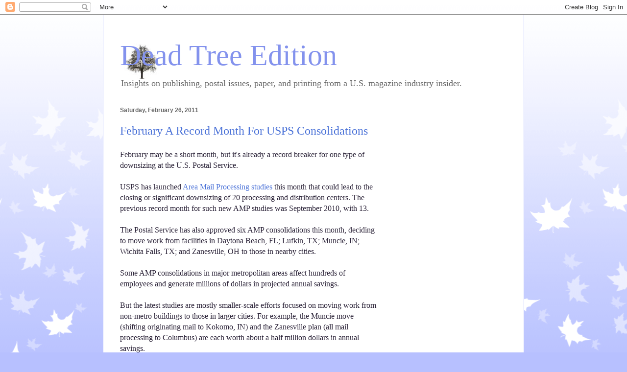

--- FILE ---
content_type: text/html; charset=UTF-8
request_url: https://deadtreeedition.blogspot.com/2011/02/
body_size: 36199
content:
<!DOCTYPE html>
<html class='v2' dir='ltr' xmlns='http://www.w3.org/1999/xhtml' xmlns:b='http://www.google.com/2005/gml/b' xmlns:data='http://www.google.com/2005/gml/data' xmlns:expr='http://www.google.com/2005/gml/expr'>
<head>
<link href='https://www.blogger.com/static/v1/widgets/335934321-css_bundle_v2.css' rel='stylesheet' type='text/css'/>
<meta content='IE=EmulateIE7' http-equiv='X-UA-Compatible'/>
<meta content='width=1100' name='viewport'/>
<meta content='text/html; charset=UTF-8' http-equiv='Content-Type'/>
<meta content='blogger' name='generator'/>
<link href='https://deadtreeedition.blogspot.com/favicon.ico' rel='icon' type='image/x-icon'/>
<link href='https://deadtreeedition.blogspot.com/2011/02/' rel='canonical'/>
<link rel="alternate" type="application/atom+xml" title="Dead Tree Edition - Atom" href="https://deadtreeedition.blogspot.com/feeds/posts/default" />
<link rel="alternate" type="application/rss+xml" title="Dead Tree Edition - RSS" href="https://deadtreeedition.blogspot.com/feeds/posts/default?alt=rss" />
<link rel="service.post" type="application/atom+xml" title="Dead Tree Edition - Atom" href="https://www.blogger.com/feeds/6615285628064623043/posts/default" />
<!--Can't find substitution for tag [blog.ieCssRetrofitLinks]-->
<meta content='Behind-the-headlines insights on publishing, postal issues, print media & paper from a magazine insider of questionable sanity' name='description'/>
<meta content='https://deadtreeedition.blogspot.com/2011/02/' property='og:url'/>
<meta content='Dead Tree Edition' property='og:title'/>
<meta content='Behind-the-headlines insights on publishing, postal issues, print media &amp; paper from a magazine insider of questionable sanity' property='og:description'/>
<title>Dead Tree Edition: February 2011</title>
<style id='page-skin-1' type='text/css'><!--
/*
-----------------------------------------------
Blogger Template Style
Name:     Ethereal
Designer: Jason Morrow
URL:      jasonmorrow.etsy.com
----------------------------------------------- */
/* Content
----------------------------------------------- */
body {
font: normal normal 16px Georgia, Utopia, 'Palatino Linotype', Palatino, serif;;
color: #2c2439;
background: #b7c0ff none repeat-x scroll top left;
}
html body .content-outer {
min-width: 0;
max-width: 100%;
width: 100%;
}
a:link {
text-decoration: none;
color: #4c73d8;
}
a:visited {
text-decoration: none;
color: #939c46;
}
a:hover {
text-decoration: underline;
color: #cd8e37;
}
.main-inner {
padding-top: 15px;
}
.body-fauxcolumn-outer {
background: transparent url(//themes.googleusercontent.com/image?id=0BwVBOzw_-hbMNzE5NTg3YzUtMGU0Mi00OWQ3LTg2NjUtODk1OGVlMjg1YjZj) repeat-x scroll top center;
}
.content-fauxcolumns .fauxcolumn-inner {
background: #ffffff none repeat-x scroll top left;
border-left: 1px solid #b7c0ff;
border-right: 1px solid #b7c0ff;
}
/* Flexible Background
----------------------------------------------- */
.content-fauxcolumn-outer .fauxborder-left {
width: 100%;
padding-left: 0;
margin-left: -0;
background-color: transparent;
background-image: none;
background-repeat: no-repeat;
background-position: left top;
}
.content-fauxcolumn-outer .fauxborder-right {
margin-right: -0;
width: 0;
background-color: transparent;
background-image: none;
background-repeat: no-repeat;
background-position: right top;
}
/* Columns
----------------------------------------------- */
.content-inner {
padding: 0;
}
/* Header
----------------------------------------------- */
.header-inner {
padding: 27px 0 3px;
}
.header-inner .section {
margin: 0 35px;
}
.Header h1 {
font: normal normal 60px Times, 'Times New Roman', FreeSerif, serif;
color: #8392ed;
}
.Header h1 a {
color: #8392ed;
}
.Header .description {
font-size: 115%;
color: #666666;
}
.header-inner .Header .titlewrapper,
.header-inner .Header .descriptionwrapper {
padding-left: 0;
padding-right: 0;
margin-bottom: 0;
}
/* Tabs
----------------------------------------------- */
.tabs-outer {
position: relative;
background: transparent;
}
.tabs-cap-top, .tabs-cap-bottom {
position: absolute;
width: 100%;
}
.tabs-cap-bottom {
bottom: 0;
}
.tabs-inner {
padding: 0;
}
.tabs-inner .section {
margin: 0 35px;
}
*+html body .tabs-inner .widget li {
padding: 1px;
}
.PageList {
border-bottom: 1px solid #8392ed;
}
.tabs-inner .widget li.selected a,
.tabs-inner .widget li a:hover {
position: relative;
-moz-border-radius-topleft: 5px;
-moz-border-radius-topright: 5px;
-webkit-border-top-left-radius: 5px;
-webkit-border-top-right-radius: 5px;
-goog-ms-border-top-left-radius: 5px;
-goog-ms-border-top-right-radius: 5px;
border-top-left-radius: 5px;
border-top-right-radius: 5px;
background: #8392ed none ;
color: #5a4973;
}
.tabs-inner .widget li a {
display: inline-block;
margin: 0;
margin-right: 1px;
padding: .65em 1.5em;
font: normal normal 12px Arial, Tahoma, Helvetica, FreeSans, sans-serif;
color: #5a4973;
background-color: #b7c0ff;
-moz-border-radius-topleft: 5px;
-moz-border-radius-topright: 5px;
-webkit-border-top-left-radius: 5px;
-webkit-border-top-right-radius: 5px;
-goog-ms-border-top-left-radius: 5px;
-goog-ms-border-top-right-radius: 5px;
border-top-left-radius: 5px;
border-top-right-radius: 5px;
}
/* Headings
----------------------------------------------- */
h2 {
font: normal bold 12px Verdana, Geneva, sans-serif;
color: #666666;
}
/* Widgets
----------------------------------------------- */
.main-inner .column-left-inner {
padding: 0 0 0 20px;
}
.main-inner .column-left-inner .section {
margin-right: 0;
}
.main-inner .column-right-inner {
padding: 0 20px 0 0;
}
.main-inner .column-right-inner .section {
margin-left: 0;
}
.main-inner .section {
padding: 0;
}
.main-inner .widget {
padding: 0 0 15px;
margin: 20px 0;
border-bottom: 1px solid #f9f9f9;
}
.main-inner .widget h2 {
margin: 0;
padding: .6em 0 .5em;
}
.footer-inner .widget h2 {
padding: 0 0 .4em;
}
.main-inner .widget h2 + div, .footer-inner .widget h2 + div {
padding-top: 15px;
}
.main-inner .widget .widget-content {
margin: 0;
padding: 15px 0 0;
}
.main-inner .widget ul, .main-inner .widget #ArchiveList ul.flat {
margin: -15px -15px -15px;
padding: 0;
list-style: none;
}
.main-inner .sidebar .widget h2 {
border-bottom: 1px solid transparent;
}
.main-inner .widget #ArchiveList {
margin: -15px 0 0;
}
.main-inner .widget ul li, .main-inner .widget #ArchiveList ul.flat li {
padding: .5em 15px;
text-indent: 0;
}
.main-inner .widget #ArchiveList ul li {
padding-top: .25em;
padding-bottom: .25em;
}
.main-inner .widget ul li:first-child, .main-inner .widget #ArchiveList ul.flat li:first-child {
border-top: none;
}
.main-inner .widget ul li:last-child, .main-inner .widget #ArchiveList ul.flat li:last-child {
border-bottom: none;
}
.main-inner .widget .post-body ul {
padding: 0 2.5em;
margin: .5em 0;
list-style: disc;
}
.main-inner .widget .post-body ul li {
padding: 0.25em 0;
margin-bottom: .25em;
color: #2c2439;
border: none;
}
.footer-inner .widget ul {
padding: 0;
list-style: none;
}
.widget .zippy {
color: #666666;
}
/* Posts
----------------------------------------------- */
.main.section {
margin: 0 20px;
}
body .main-inner .Blog {
padding: 0;
background-color: transparent;
border: none;
}
.main-inner .widget h2.date-header {
border-bottom: 1px solid transparent;
}
.date-outer {
position: relative;
margin: 15px 0 20px;
}
.date-outer:first-child {
margin-top: 0;
}
.date-posts {
clear: both;
}
.post-outer, .inline-ad {
border-bottom: 1px solid #f9f9f9;
padding: 30px 0;
}
.post-outer {
padding-bottom: 10px;
}
.post-outer:first-child {
padding-top: 0;
border-top: none;
}
.post-outer:last-child, .inline-ad:last-child {
border-bottom: none;
}
.post-body img {
padding: 8px;
}
h3.post-title, h4 {
font: normal normal 24px Times, Times New Roman, serif;
color: #4c73d8;
}
h3.post-title a {
font: normal normal 24px Times, Times New Roman, serif;
color: #4c73d8;
text-decoration: none;
}
h3.post-title a:hover {
color: #cd8e37;
text-decoration: underline;
}
.post-header {
margin: 0 0 1.5em;
}
.post-body {
line-height: 1.4;
}
.post-footer {
margin: 1.5em 0 0;
}
#blog-pager {
padding: 15px;
}
.blog-feeds, .post-feeds {
margin: 1em 0;
text-align: center;
}
.post-outer .comments {
margin-top: 2em;
}
/* Comments
----------------------------------------------- */
.comments .comments-content .icon.blog-author {
background-repeat: no-repeat;
background-image: url([data-uri]);
}
.comments .comments-content .loadmore a {
background: #ffffff none repeat-x scroll top left;
}
.comments .comments-content .loadmore a {
border-top: 1px solid transparent;
border-bottom: 1px solid transparent;
}
.comments .comment-thread.inline-thread {
background: #ffffff none repeat-x scroll top left;
}
.comments .continue {
border-top: 2px solid transparent;
}
/* Footer
----------------------------------------------- */
.footer-inner {
padding: 30px 0;
overflow: hidden;
}
/* Mobile
----------------------------------------------- */
body.mobile  {
background-size: auto
}
.mobile .body-fauxcolumn-outer {
background: ;
}
.mobile .content-fauxcolumns .fauxcolumn-inner {
opacity: 0.75;
}
.mobile .content-fauxcolumn-outer .fauxborder-right {
margin-right: 0;
}
.mobile-link-button {
background-color: #8392ed;
}
.mobile-link-button a:link, .mobile-link-button a:visited {
color: #5a4973;
}
.mobile-index-contents {
color: #444444;
}
.mobile .body-fauxcolumn-outer {
background-size: 100% auto;
}
.mobile .mobile-date-outer {
border-bottom: transparent;
}
.mobile .PageList {
border-bottom: none;
}
.mobile .tabs-inner .section {
margin: 0;
}
.mobile .tabs-inner .PageList .widget-content {
background: #8392ed none;
color: #5a4973;
}
.mobile .tabs-inner .PageList .widget-content .pagelist-arrow {
border-left: 1px solid #5a4973;
}
.mobile .footer-inner {
overflow: visible;
}
body.mobile .AdSense {
margin: 0 -10px;
}

--></style>
<style id='template-skin-1' type='text/css'><!--
body {
min-width: 860px;
}
.content-outer, .content-fauxcolumn-outer, .region-inner {
min-width: 860px;
max-width: 860px;
_width: 860px;
}
.main-inner .columns {
padding-left: 0px;
padding-right: 260px;
}
.main-inner .fauxcolumn-center-outer {
left: 0px;
right: 260px;
/* IE6 does not respect left and right together */
_width: expression(this.parentNode.offsetWidth -
parseInt("0px") -
parseInt("260px") + 'px');
}
.main-inner .fauxcolumn-left-outer {
width: 0px;
}
.main-inner .fauxcolumn-right-outer {
width: 260px;
}
.main-inner .column-left-outer {
width: 0px;
right: 100%;
margin-left: -0px;
}
.main-inner .column-right-outer {
width: 260px;
margin-right: -260px;
}
#layout {
min-width: 0;
}
#layout .content-outer {
min-width: 0;
width: 800px;
}
#layout .region-inner {
min-width: 0;
width: auto;
}
--></style>
<script type='text/javascript'>

  var _gaq = _gaq || [];
  _gaq.push(['_setAccount', 'UA-6020029-1']);
  _gaq.push(['_trackPageview']);

  (function() {
    var ga = document.createElement('script'); ga.type = 'text/javascript'; ga.async = true;
    ga.src = ('https:' == document.location.protocol ? 'https://ssl' : 'http://www') + '.google-analytics.com/ga.js';
    var s = document.getElementsByTagName('script')[0]; s.parentNode.insertBefore(ga, s);
  })();

</script><script async='async' src='//pagead2.googlesyndication.com/pagead/js/adsbygoogle.js'></script>
<script>
     (adsbygoogle = window.adsbygoogle || []).push({
          google_ad_client: "ca-pub-7375826075095800",
          enable_page_level_ads: true
     });
</script>
<link href='https://www.blogger.com/dyn-css/authorization.css?targetBlogID=6615285628064623043&amp;zx=75377d1c-ab24-4a94-a32d-c027c2bff957' media='none' onload='if(media!=&#39;all&#39;)media=&#39;all&#39;' rel='stylesheet'/><noscript><link href='https://www.blogger.com/dyn-css/authorization.css?targetBlogID=6615285628064623043&amp;zx=75377d1c-ab24-4a94-a32d-c027c2bff957' rel='stylesheet'/></noscript>
<meta name='google-adsense-platform-account' content='ca-host-pub-1556223355139109'/>
<meta name='google-adsense-platform-domain' content='blogspot.com'/>

<!-- data-ad-client=ca-pub-7375826075095800 -->

</head>
<body class='loading variant-leaves1'>
<div class='navbar section' id='navbar'><div class='widget Navbar' data-version='1' id='Navbar1'><script type="text/javascript">
    function setAttributeOnload(object, attribute, val) {
      if(window.addEventListener) {
        window.addEventListener('load',
          function(){ object[attribute] = val; }, false);
      } else {
        window.attachEvent('onload', function(){ object[attribute] = val; });
      }
    }
  </script>
<div id="navbar-iframe-container"></div>
<script type="text/javascript" src="https://apis.google.com/js/platform.js"></script>
<script type="text/javascript">
      gapi.load("gapi.iframes:gapi.iframes.style.bubble", function() {
        if (gapi.iframes && gapi.iframes.getContext) {
          gapi.iframes.getContext().openChild({
              url: 'https://www.blogger.com/navbar/6615285628064623043?origin\x3dhttps://deadtreeedition.blogspot.com',
              where: document.getElementById("navbar-iframe-container"),
              id: "navbar-iframe"
          });
        }
      });
    </script><script type="text/javascript">
(function() {
var script = document.createElement('script');
script.type = 'text/javascript';
script.src = '//pagead2.googlesyndication.com/pagead/js/google_top_exp.js';
var head = document.getElementsByTagName('head')[0];
if (head) {
head.appendChild(script);
}})();
</script>
</div></div>
<div class='body-fauxcolumns'>
<div class='fauxcolumn-outer body-fauxcolumn-outer'>
<div class='cap-top'>
<div class='cap-left'></div>
<div class='cap-right'></div>
</div>
<div class='fauxborder-left'>
<div class='fauxborder-right'></div>
<div class='fauxcolumn-inner'>
</div>
</div>
<div class='cap-bottom'>
<div class='cap-left'></div>
<div class='cap-right'></div>
</div>
</div>
</div>
<div class='content'>
<div class='content-fauxcolumns'>
<div class='fauxcolumn-outer content-fauxcolumn-outer'>
<div class='cap-top'>
<div class='cap-left'></div>
<div class='cap-right'></div>
</div>
<div class='fauxborder-left'>
<div class='fauxborder-right'></div>
<div class='fauxcolumn-inner'>
</div>
</div>
<div class='cap-bottom'>
<div class='cap-left'></div>
<div class='cap-right'></div>
</div>
</div>
</div>
<div class='content-outer'>
<div class='content-cap-top cap-top'>
<div class='cap-left'></div>
<div class='cap-right'></div>
</div>
<div class='fauxborder-left content-fauxborder-left'>
<div class='fauxborder-right content-fauxborder-right'></div>
<div class='content-inner'>
<header>
<div class='header-outer'>
<div class='header-cap-top cap-top'>
<div class='cap-left'></div>
<div class='cap-right'></div>
</div>
<div class='fauxborder-left header-fauxborder-left'>
<div class='fauxborder-right header-fauxborder-right'></div>
<div class='region-inner header-inner'>
<div class='header section' id='header'><div class='widget Header' data-version='1' id='Header1'>
<div id='header-inner' style='background-image: url("https://blogger.googleusercontent.com/img/b/R29vZ2xl/AVvXsEga3qNaAwNPPyCMthk5lO2vp8O2U3eu19w-Tl59b8xdxyofY-wawSJ6xA9T1t3LMRvc-dPKUI7kszfluXqUEOdFZTRnyx-_riEpTqoDpSJL8Bof_1Zalr4v2tMnJnOsMDmqBZZ-L6Cv9vYI/s748/deadtree+square+transparent.png"); background-position: left; min-height: 88px; _height: 88px; background-repeat: no-repeat; '>
<div class='titlewrapper' style='background: transparent'>
<h1 class='title' style='background: transparent; border-width: 0px'>
<a href='https://deadtreeedition.blogspot.com/'>
Dead Tree Edition
</a>
</h1>
</div>
<div class='descriptionwrapper'>
<p class='description'><span>Insights on publishing, postal issues, paper, and printing from a U.S. magazine industry insider.</span></p>
</div>
</div>
</div></div>
</div>
</div>
<div class='header-cap-bottom cap-bottom'>
<div class='cap-left'></div>
<div class='cap-right'></div>
</div>
</div>
</header>
<div class='tabs-outer'>
<div class='tabs-cap-top cap-top'>
<div class='cap-left'></div>
<div class='cap-right'></div>
</div>
<div class='fauxborder-left tabs-fauxborder-left'>
<div class='fauxborder-right tabs-fauxborder-right'></div>
<div class='region-inner tabs-inner'>
<div class='tabs no-items section' id='crosscol'></div>
<div class='tabs no-items section' id='crosscol-overflow'></div>
</div>
</div>
<div class='tabs-cap-bottom cap-bottom'>
<div class='cap-left'></div>
<div class='cap-right'></div>
</div>
</div>
<div class='main-outer'>
<div class='main-cap-top cap-top'>
<div class='cap-left'></div>
<div class='cap-right'></div>
</div>
<div class='fauxborder-left main-fauxborder-left'>
<div class='fauxborder-right main-fauxborder-right'></div>
<div class='region-inner main-inner'>
<div class='columns fauxcolumns'>
<div class='fauxcolumn-outer fauxcolumn-center-outer'>
<div class='cap-top'>
<div class='cap-left'></div>
<div class='cap-right'></div>
</div>
<div class='fauxborder-left'>
<div class='fauxborder-right'></div>
<div class='fauxcolumn-inner'>
</div>
</div>
<div class='cap-bottom'>
<div class='cap-left'></div>
<div class='cap-right'></div>
</div>
</div>
<div class='fauxcolumn-outer fauxcolumn-left-outer'>
<div class='cap-top'>
<div class='cap-left'></div>
<div class='cap-right'></div>
</div>
<div class='fauxborder-left'>
<div class='fauxborder-right'></div>
<div class='fauxcolumn-inner'>
</div>
</div>
<div class='cap-bottom'>
<div class='cap-left'></div>
<div class='cap-right'></div>
</div>
</div>
<div class='fauxcolumn-outer fauxcolumn-right-outer'>
<div class='cap-top'>
<div class='cap-left'></div>
<div class='cap-right'></div>
</div>
<div class='fauxborder-left'>
<div class='fauxborder-right'></div>
<div class='fauxcolumn-inner'>
</div>
</div>
<div class='cap-bottom'>
<div class='cap-left'></div>
<div class='cap-right'></div>
</div>
</div>
<!-- corrects IE6 width calculation -->
<div class='columns-inner'>
<div class='column-center-outer'>
<div class='column-center-inner'>
<div class='main section' id='main'><div class='widget Blog' data-version='1' id='Blog1'>
<div class='blog-posts hfeed'>

          <div class="date-outer">
        
<h2 class='date-header'><span>Saturday, February 26, 2011</span></h2>

          <div class="date-posts">
        
<div class='post-outer'>
<div class='post hentry'>
<a name='2631893129634901610'></a>
<h3 class='post-title entry-title'>
<a href='https://deadtreeedition.blogspot.com/2011/02/february-record-month-for-usps.html'>February A Record Month For USPS Consolidations</a>
</h3>
<div class='post-header'>
<div class='post-header-line-1'></div>
</div>
<div class='post-body entry-content'>
February may be a short month, but it's already a record breaker for one type of downsizing at the U.S. Postal Service.<br />
<br />
USPS has launched <a href="http://www.usps.com/all/amp.htm">Area Mail Processing studies</a> this month that could lead to the closing or significant downsizing of 20 processing and distribution centers. The previous record month for such new AMP studies was September 2010, with 13.<br />
<br />
The Postal Service has also approved six AMP consolidations this month, deciding to move work from facilities in Daytona Beach, FL; Lufkin, TX; Muncie, IN; Wichita Falls, TX; and Zanesville, OH to those in nearby cities. <br />
<br />
Some AMP consolidations in major metropolitan areas affect hundreds of employees and generate millions of dollars in projected annual savings.<br />
<br />
But the latest studies are mostly smaller-scale efforts focused on moving work from non-metro buildings to those in larger cities. For example, the Muncie move (shifting originating mail to Kokomo, IN) and the Zanesville plan (all mail processing to Columbus) are each worth about a half million dollars in annual savings.<br />
<br />
With a few exceptions like the Bronx, NY P&amp;DC, most of the new studies are also unlikely to yield million-dollar savings. Four of the new studies will focus on facilities in Wyoming towns -- Gillette, Riverton, Sheridan, and Worland -- that have a combined population of only about 50,000.<br />
<br />
The other studies launched in February involve facilities in Augusta, GA; Bluefield, WV; Frederick, MD; Gainesville, FL; Gary, IN; Glenwood Springs, CO; Hattiesburg, MS; Hickory, NC; Kinston, NC; Lancaster, PA; Las Cruces, NM; Meridian, MS; Portsmouth, NH; Rockford, IL; and Wareham, MA.<br />
<br />
Both the <a href="http://deadtreeedition.blogspot.com/2010/04/gao-suggests-plant-closings-two-tiered.html">Government Accounting Office</a> and many mailers have urged the Postal Service to shrink its network of approximately 260 P&amp;DCs.<br />
<br />
The consolidation efforts usually stir up opposition from postal unions because the affected employees are typically reassigned to jobs in other towns, sometimes more than 100 miles from their current locations. But the pain might be eased for many if, as widely reported, the Postal Service is working on another round of early-retirement incentives.<br />
<br />
Related articles:<br />
<ul><li><a href="http://deadtreeedition.blogspot.com/2011/02/printer-praises-postal-plant.html">Printer  Praises Postal Plant Consolidations</a>&nbsp;</li>
<li><a href="http://deadtreeedition.blogspot.com/2011/02/postal-service-amps-up-facility.html">Postal  Service 'AMPs' Up Facility Consolidations</a></li>
</ul>
<div style='clear: both;'></div>
</div>
<div class='post-footer'>
<div><a addthis:title='February A Record Month For USPS Consolidations' addthis:url='https://deadtreeedition.blogspot.com/2011/02/february-record-month-for-usps.html' class='addthis_button'><img alt="Bookmark and Share" height="16" src="https://lh3.googleusercontent.com/blogger_img_proxy/AEn0k_usqp4YVbcMi7rxqU4F9TRruLn4NUet-8wSnlL_YSi8M20Sc44ee9A9ZSa5v0A70Fo6WMcN6xz8VRvIHx0tXzsmWl1FwWH2Q9STwE_xbACIqtiW_k47hw=s0-d" style="border:0" width="125"></a>
<script src="//s7.addthis.com/js/250/addthis_widget.js#username=xa-4c33f9f41030cc2b" type="text/javascript"></script></div>
<div class='post-footer-line post-footer-line-1'><span class='post-timestamp'>
on
<a class='timestamp-link' href='https://deadtreeedition.blogspot.com/2011/02/february-record-month-for-usps.html' rel='bookmark' title='permanent link'><abbr class='published' title='2011-02-26T12:07:00-10:00'>Saturday, February 26, 2011</abbr></a>
</span>
<span class='post-comment-link'>
<a class='comment-link' href='https://www.blogger.com/comment/fullpage/post/6615285628064623043/2631893129634901610' onclick=''>5
comments</a>
</span>
<span class='post-icons'>
<span class='item-action'>
<a href='https://www.blogger.com/email-post/6615285628064623043/2631893129634901610' title='Email Post'>
<img alt="" class="icon-action" height="13" src="//img1.blogblog.com/img/icon18_email.gif" width="18">
</a>
</span>
</span>
<span class='post-backlinks post-comment-link'>
</span>
</div>
<div class='post-footer-line post-footer-line-2'></div>
<div class='post-footer-line post-footer-line-3'></div>
</div>
</div>
</div>
<div class='inline-ad'>
<script type="text/javascript">
    google_ad_client = "ca-pub-7375826075095800";
    google_ad_host = "ca-host-pub-1556223355139109";
    google_ad_host_channel = "L0007";
    google_ad_slot = "9173140810";
    google_ad_width = 336;
    google_ad_height = 280;
</script>
<!-- deadtreeedition_main_Blog1_336x280_as -->
<script type="text/javascript"
src="//pagead2.googlesyndication.com/pagead/show_ads.js">
</script>
</div>

          </div></div>
        

          <div class="date-outer">
        
<h2 class='date-header'><span>Thursday, February 24, 2011</span></h2>

          <div class="date-posts">
        
<div class='post-outer'>
<div class='post hentry'>
<a name='1126433288556903574'></a>
<h3 class='post-title entry-title'>
<a href='https://deadtreeedition.blogspot.com/2011/02/is-apples-30-percent-solution-really-so.html'>Is Apple's 30-Percent Solution Really So Bad?</a>
</h3>
<div class='post-header'>
<div class='post-header-line-1'></div>
</div>
<div class='post-body entry-content'>
The new iPad subscription model certainly has its flaws, but for the American magazine industry to complain about Apple's 30% take is the height of hypocrisy.<br />
<br />
In the print world, the vast majority of consumer magazine publishers would give their eye teeth for subscription contracts where the agent only keeps 30%.<br />
<br />
A dirty little secret of the U.S. magazine industry is the "negative remit" subscription, where the publisher actually pays an agent for a new subscriber to help it meet ratebase (the circulation level promised to advertisers). Because the renewal rates on such subscriptions are usually low, they're an almost-certain money loser -- except for their impact on ad revenue.<br />
<br />
Some big publishers have banned negative-remit subscriptions, but they still have plenty of deals where the agent gets most or all of the take. To most magazine circulators, a 70% remit (what Apple is offering) sounds like heaven. <br />
<br />
Publishers' legitimate concerns about the iPad subscription model have to do with being cut off from the subscriber. Publishers are not able to provide demographic data to advertisers about their iPad subscribers or to renew or cross-sell those subscribers.<br />
<br />
But even those complaints look silly to some people on the Web side of the publishing business. Many publishers are making plenty of money with their Web sites without having any data on the sites' readers.<br />
<br />
Advertisers judge the sites not based on number or type of eyeballs but rather on consumers' actions -- such as click-throughs, purchases, and sales leads. Will they end up using those same measurements for in-app ads?<br />
<br />
Other recent commentary on the magazine industry includes:<br />
<ul><li><a href="http://deadtreeedition.blogspot.com/2011/01/how-two-words-can-lick-whats-ailing.html">How Two Words Can Lick What's Ailing Publishers</a>: I'm working on a follow-up, I promise. Readers have submitted some great suggestions for magazines that want to join the Bite Me Bandwagon.</li>
<li><a href="http://deadtreeedition.blogspot.com/2011/02/stuck-at-borders-magazine-publishers.html">Stuck at the Borders: Magazine Publishers Have Failed to Explore the Amazon</a> </li>
<li><a href="http://www.pubexec.com/article/magazine-publishers-need-know-true-cost-print-vs-digital-media/1#utm_source=pubexec.com&amp;utm_medium=home_page&amp;utm_campaign=the-magazine-tab">The View From The Tree : iPadded Profits?</a>: My recent article for <em>Publishing Executive</em> magazine.</li>
</ul>
<div style='clear: both;'></div>
</div>
<div class='post-footer'>
<div><a addthis:title='Is Apple&#39;s 30-Percent Solution Really So Bad?' addthis:url='https://deadtreeedition.blogspot.com/2011/02/is-apples-30-percent-solution-really-so.html' class='addthis_button'><img alt="Bookmark and Share" height="16" src="https://lh3.googleusercontent.com/blogger_img_proxy/AEn0k_usqp4YVbcMi7rxqU4F9TRruLn4NUet-8wSnlL_YSi8M20Sc44ee9A9ZSa5v0A70Fo6WMcN6xz8VRvIHx0tXzsmWl1FwWH2Q9STwE_xbACIqtiW_k47hw=s0-d" style="border:0" width="125"></a>
<script src="//s7.addthis.com/js/250/addthis_widget.js#username=xa-4c33f9f41030cc2b" type="text/javascript"></script></div>
<div class='post-footer-line post-footer-line-1'><span class='post-timestamp'>
on
<a class='timestamp-link' href='https://deadtreeedition.blogspot.com/2011/02/is-apples-30-percent-solution-really-so.html' rel='bookmark' title='permanent link'><abbr class='published' title='2011-02-24T11:37:00-10:00'>Thursday, February 24, 2011</abbr></a>
</span>
<span class='post-comment-link'>
<a class='comment-link' href='https://www.blogger.com/comment/fullpage/post/6615285628064623043/1126433288556903574' onclick=''>0
comments</a>
</span>
<span class='post-icons'>
<span class='item-action'>
<a href='https://www.blogger.com/email-post/6615285628064623043/1126433288556903574' title='Email Post'>
<img alt="" class="icon-action" height="13" src="//img1.blogblog.com/img/icon18_email.gif" width="18">
</a>
</span>
</span>
<span class='post-backlinks post-comment-link'>
</span>
</div>
<div class='post-footer-line post-footer-line-2'></div>
<div class='post-footer-line post-footer-line-3'></div>
</div>
</div>
</div>
<div class='inline-ad'>
<script type="text/javascript">
    google_ad_client = "ca-pub-7375826075095800";
    google_ad_host = "ca-host-pub-1556223355139109";
    google_ad_host_channel = "L0007";
    google_ad_slot = "9173140810";
    google_ad_width = 336;
    google_ad_height = 280;
</script>
<!-- deadtreeedition_main_Blog1_336x280_as -->
<script type="text/javascript"
src="//pagead2.googlesyndication.com/pagead/show_ads.js">
</script>
</div>

          </div></div>
        

          <div class="date-outer">
        
<h2 class='date-header'><span>Monday, February 21, 2011</span></h2>

          <div class="date-posts">
        
<div class='post-outer'>
<div class='post hentry'>
<a name='260733192606492638'></a>
<h3 class='post-title entry-title'>
<a href='https://deadtreeedition.blogspot.com/2011/02/for-most-publishers-snail-mail-editions.html'>For Most Publishers, Snail-Mail Editions Still Beat Apps</a>
</h3>
<div class='post-header'>
<div class='post-header-line-1'></div>
</div>
<div class='post-body entry-content'>
Though we publishers fret about rising postage rates and drool over the iPad, our financial statements tell another story: So far, digital editions have not lived up to the promise of bringing us more profits or even of saving us money.<br />
<br />
Greed is not the main reason publishers often charge more for e-books, iPad magazines and other electronic formats than they do for the dead-tree versions, as I explain in <a href="http://www.pubexec.com/article/magazine-publishers-need-know-true-cost-print-vs-digital-media/1#utm_source=pubexec.com&amp;utm_medium=home_page&amp;utm_campaign=the-magazine-tab">iPadded  Profits?</a>, an article I wrote for <i>Publishing Executive</i>. It was posted on the magazine's Web site today.<br />
<br />
The article shows how, despite common assumptions to the contrary, digital publications often cost more to produce and have a less favorable business model than their printed counterparts.<br />
<br />
The article is significant in three ways:<br />
<br />
1) Plenty of Web sites and publications have wanted to use my articles for free, but finally someone paid real money for an article. My roommate/partner is happy that we&#8217;re seeing some return -- beyond the usual AdSense nickels and dimes -- on my huge investment of time in this hobby.<br />
<br />
2) The article strays from traditional <i>Dead Tree Edition</i> fare &#8211; paper, printing, postage, and the like &#8211; into such 21st Century topics as apps and e-books. Moral of the story: Pay an old print dinosaur a few bucks and suddenly he thinks he&#8217;s a new-media maven.<br />
<br />
3) An actual expert reached much the same conclusion I did in my article. I submitted the article to <i>Publishing Executive</i> shortly before I saw this statement from <a href="http://voices.allthingsd.com/20110210/have-we-forgotten-the-customer-in-the-customer-ownership-battle/?mod=ATD_rss">John Squires</a>, a former Time Inc. bigwig who helped found Next Issue Media:<br />
<br />
"Despite the problems of the U.S. Postal Service, the cost of printing and distribution represents a relatively low percentage of publisher expenses&#8211;somewhere on the order of 20 to 25 percent today. Of course there are significant creative and technical costs in publishing a beautiful new magazine in tablet form. Just adapting to the variety of screen sizes, screen resolutions and  operating systems requires significant new investments. These costs . . .&nbsp; more than eclipse the savings from eliminating paper and postage."<br />
<br />
Not only do publishers have to adapt to the various e-publishing formats, we know from experience that some of those formats will soon be obsolete. Sure, inefficiency at USPS and in the newsstand system annoy us, but we know we'll still be mailing and selling printed magazines two years from now.<br />
<br />
Related articles:<br />
<ul><li> <a href="http://deadtreeedition.blogspot.com/2009/07/smackdown-printed-editions-vs-digital.html">Smackdown:  Printed Editions vs. Digital Editions</a> </li>
<li><a href="http://deadtreeedition.blogspot.com/2010/11/app-oplexy-magazines-on-ipad.html">App-oplexy:  Magazines on the iPad</a> </li>
</ul>
<div style='clear: both;'></div>
</div>
<div class='post-footer'>
<div><a addthis:title='For Most Publishers, Snail-Mail Editions Still Beat Apps' addthis:url='https://deadtreeedition.blogspot.com/2011/02/for-most-publishers-snail-mail-editions.html' class='addthis_button'><img alt="Bookmark and Share" height="16" src="https://lh3.googleusercontent.com/blogger_img_proxy/AEn0k_usqp4YVbcMi7rxqU4F9TRruLn4NUet-8wSnlL_YSi8M20Sc44ee9A9ZSa5v0A70Fo6WMcN6xz8VRvIHx0tXzsmWl1FwWH2Q9STwE_xbACIqtiW_k47hw=s0-d" style="border:0" width="125"></a>
<script src="//s7.addthis.com/js/250/addthis_widget.js#username=xa-4c33f9f41030cc2b" type="text/javascript"></script></div>
<div class='post-footer-line post-footer-line-1'><span class='post-timestamp'>
on
<a class='timestamp-link' href='https://deadtreeedition.blogspot.com/2011/02/for-most-publishers-snail-mail-editions.html' rel='bookmark' title='permanent link'><abbr class='published' title='2011-02-21T18:35:00-10:00'>Monday, February 21, 2011</abbr></a>
</span>
<span class='post-comment-link'>
<a class='comment-link' href='https://www.blogger.com/comment/fullpage/post/6615285628064623043/260733192606492638' onclick=''>1 comments</a>
</span>
<span class='post-icons'>
<span class='item-action'>
<a href='https://www.blogger.com/email-post/6615285628064623043/260733192606492638' title='Email Post'>
<img alt="" class="icon-action" height="13" src="//img1.blogblog.com/img/icon18_email.gif" width="18">
</a>
</span>
</span>
<span class='post-backlinks post-comment-link'>
</span>
</div>
<div class='post-footer-line post-footer-line-2'></div>
<div class='post-footer-line post-footer-line-3'></div>
</div>
</div>
</div>

          </div></div>
        

          <div class="date-outer">
        
<h2 class='date-header'><span>Wednesday, February 16, 2011</span></h2>

          <div class="date-posts">
        
<div class='post-outer'>
<div class='post hentry'>
<a name='709380860741928841'></a>
<h3 class='post-title entry-title'>
<a href='https://deadtreeedition.blogspot.com/2011/02/stuck-at-borders-magazine-publishers.html'>Stuck at the Borders: Magazine Publishers Have Failed to Explore the Amazon</a>
</h3>
<div class='post-header'>
<div class='post-header-line-1'></div>
</div>
<div class='post-body entry-content'>
Magazine publishers&#8217; inability to sell their products in online bookstores makes them especially vulnerable to the demise of Borders and other traditional booksellers.<br />
<br />
The bankruptcy reorganization and downsizing of Borders, <a href="http://www.audiencedevelopment.com/2011/borders+filing+chapter+11">announced today</a>, may hit some magazine publishers harder than book publishers. As more and more book buyers took to the Web, book publishers followed, becoming less reliant on brick-and-mortar booksellers. Not so with magazine publishers, at least not in the U.S.<br />
<br />
Walk into any Barnes &amp; Noble store and you&#8217;ll see an entire section offering the current issue of hundreds of magazines. But good luck finding those same magazines at barnesandnoble.com; a search of the titles will mostly turn up subscription offers.<br />
<br />
Single copies of magazines are sold at Amazon.com, but only as second-class citizens. The giant Internet merchant doesn&#8217;t sell single copies itself -- not even iconic special items like the <i>Sports Illustrated</i> Swimsuit Issue that was released this week. Only independent merchants with &#8220;storefronts&#8221; on Amazon offer magazines.<br />
<br />
Single copies of most of the major U.S. consumer titles, including the 10 most circulated magazines, are not consistently available for sale on Amazon. (I&#8217;m not counting Kindle editions, which are generally awful bastardizations of real magazines.) <br />
<br />
To get even the most recent print issues of popular magazines via Amazon, you&#8217;ll have to rely on such independent storefronts as &#8220;soxfan44883&#8221;, &#8220;lolita30&#8221;, and &#8220;Power of 2 minds&#8221; &#8211; which typically operate and ship from someone&#8217;s home.<br />
<br />
And if you find the issue you want, which is not a certainty, you&#8217;ll probably pay $3.99 per magazine for shipping because Amazon only offers free shipping on items it sells or fulfills.<br />
<br />
<i>Dead Tree Edition</i> could find only two publishers that seemed to be actively marketing their print magazines on Amazon, and neither is a typical magazine publisher.<br />
<br />
The Old Farmer&#8217;s Almanac is considered a magazine by brick-and-mortar retailers because it has a magazine UPC code, is distributed and displayed with other magazines, and has a specific on-sale period. But Amazon treats each of the annual editions as a book, keeping it on sale for at least several years.<br />
<br />
<i>U.S. News &amp; World Report</i> abandoned the print magazine business last year, but its well-known Best Colleges and America&#8217;s Best Graduate Schools annuals are still considered magazines by retailers. The company has its <a href="http://www.usnews.com/amazon">own storefront</a> on Amazon (with a Seller Rating of &#8220;Just Launched&#8221;) that offers the most recent edition of the two products, using &#8220;Fulfillment by Amazon&#8221; to make them eligible for free shipping.<br />
<br />
Magazines and books have always been merchandised separately and differently, even when sold in the same stores. Although &#8220;bookazines&#8221; and rapidly produced books are blurring the line between the two types of products in the consumer&#8217;s mind, the merchandising distinctions between the two have carried over from the brick-and-mortar world to the Internet world.<br />
<br />
Amazon, for example, will sell single copies of magazines, but only if each one has &#8220;an ISBN or EAN that is printed on the book and a scannable bar code printed on the back of the book.&#8221; Putting a barcode on the most lucrative advertising space in the publication is a problem for most magazines.<br />
<br />
But publishers are also to blame for their no-show on Amazon. It&#8217;s a problem of mindset.<br />
<br />
The departments that used to be called &#8220;Circulation&#8221; are now known as &#8220;Audience Development&#8221; or &#8220;Consumer Marketing&#8221; in acknowledgement of their role in bringing customers to Web sites, e-newsletters, and other non-magazine products.<br />
<br />
But the &#8220;newsstand&#8221; people are still &#8220;newsstand&#8221; people, which means Amazon is not on their radar. Their focus is on marketing impulse buys to people who are actually looking for something else. <br />
<br />
The idea that someone might intentionally look for a specific issue of a printed magazine to buy is foreign to the American magazine industry.<br />
<br />
<i>A note about the Amazon ads and links: I included ads for three magazines so that my readers could easily see how they are marketed on Amazon. It was also an easy way to illustrate the article without worrying about copyright violations. Yeah, I might make a few bucks from the ads (and from the links to the independent Amazon storefronts), but based on my experience with Amazon ads it will be a pittance.</i><br />
<br />
Other recent commentary about the magazine industry includes:<br />
<ul>
<li><a href="http://deadtreeedition.blogspot.com/2011/01/how-two-words-can-lick-whats-ailing.html">How Two Words Can Lick What's Ailing Publishers</a>&nbsp;</li>
<li><a href="http://deadtreeedition.blogspot.com/2010/11/app-oplexy-magazines-on-ipad.html">App-oplexy: Magazines on the iPad</a></li>
<li><a href="http://deadtreeedition.blogspot.com/2011/01/usps-is-wasting-money-on-unwanted.html">USPS Is Wasting Money on Unwanted Services, Publishing Executive Says</a> </li>
</ul>
<div style='clear: both;'></div>
</div>
<div class='post-footer'>
<div><a addthis:title='Stuck at the Borders: Magazine Publishers Have Failed to Explore the Amazon' addthis:url='https://deadtreeedition.blogspot.com/2011/02/stuck-at-borders-magazine-publishers.html' class='addthis_button'><img alt="Bookmark and Share" height="16" src="https://lh3.googleusercontent.com/blogger_img_proxy/AEn0k_usqp4YVbcMi7rxqU4F9TRruLn4NUet-8wSnlL_YSi8M20Sc44ee9A9ZSa5v0A70Fo6WMcN6xz8VRvIHx0tXzsmWl1FwWH2Q9STwE_xbACIqtiW_k47hw=s0-d" style="border:0" width="125"></a>
<script src="//s7.addthis.com/js/250/addthis_widget.js#username=xa-4c33f9f41030cc2b" type="text/javascript"></script></div>
<div class='post-footer-line post-footer-line-1'><span class='post-timestamp'>
on
<a class='timestamp-link' href='https://deadtreeedition.blogspot.com/2011/02/stuck-at-borders-magazine-publishers.html' rel='bookmark' title='permanent link'><abbr class='published' title='2011-02-16T12:33:00-10:00'>Wednesday, February 16, 2011</abbr></a>
</span>
<span class='post-comment-link'>
<a class='comment-link' href='https://www.blogger.com/comment/fullpage/post/6615285628064623043/709380860741928841' onclick=''>2
comments</a>
</span>
<span class='post-icons'>
<span class='item-action'>
<a href='https://www.blogger.com/email-post/6615285628064623043/709380860741928841' title='Email Post'>
<img alt="" class="icon-action" height="13" src="//img1.blogblog.com/img/icon18_email.gif" width="18">
</a>
</span>
</span>
<span class='post-backlinks post-comment-link'>
</span>
</div>
<div class='post-footer-line post-footer-line-2'></div>
<div class='post-footer-line post-footer-line-3'></div>
</div>
</div>
</div>

          </div></div>
        

          <div class="date-outer">
        
<h2 class='date-header'><span>Monday, February 14, 2011</span></h2>

          <div class="date-posts">
        
<div class='post-outer'>
<div class='post hentry'>
<a name='119038874846424431'></a>
<h3 class='post-title entry-title'>
<a href='https://deadtreeedition.blogspot.com/2011/02/obama-hints-at-changes-to-postal.html'>Obama Hints At Changes To Postal Service Workforce</a>
</h3>
<div class='post-header'>
<div class='post-header-line-1'></div>
</div>
<div class='post-body entry-content'>
The proposed budget released today by the Obama Administration would "promote an adaptive, 21st Century workforce" in the Postal Service but also make it a potential political football next year.<br />
<br />
Postal executives' vision for a more adaptive workforce is to use more temporary and part-time employees so that USPS can efficiently adjust to usual fluctuations in mail volume. But that's hard to do when in many postal facilities there is no longer enough work for all of the full-timers.<br />
<br />
The FY2012 budget proposal provides no details on how the Administration would promote "an adaptive, 21st Century workforce," but I can't see that happening without a significant number of retirements. And that might mean aggressive efforts to incent or induce retirements. (There's also what <i>Dead Tree Edition</i> has <a href="http://deadtreeedition.blogspot.com/2010/12/heres-how-postal-service-can-get-back.html">suggested</a> -- bonuses for career employees who switch to part-time status.)<br />
<br />
With USPS on track to go broke on Sept. 30, this budget has an  unusual focus on postal issues rather than the usual not-so-benign  neglect. It would give (or, rather, return) to the Postal Service just  enough money to stay afloat for another year, which means USPS is now  slated to go broke about five weeks before next year's presidential  election.<br />
<br />
The financial relief would provide the Postal Service "the breathing  room necessary to continue restructuring its operations without severe  disruptions" but must be "coupled with meaningful reforms to its  business model to make USPS viable."<br />
<br />
One "meaningful reform" on the minds of postal executives is ending Saturday delivery, but the budget includes the usual language about maintaining six-day delivery.<br />
<br />
Another major goal for the Postal Service in the budget is to "realign its infrastructure, facilities, processing and delivery systems to continuously improve efficiency." But that had better not mean small post offices: The budget proposal includes the usual language stating that no federal funds can be used "to consolidate or close small rural and other small post offices in fiscal year 2012."<br />
<br />
In other words, it's politicians' usual message to the Postal Service: Cut to the bone as long as it doesn't affect anyone who might vote for me.
<div style='clear: both;'></div>
</div>
<div class='post-footer'>
<div><a addthis:title='Obama Hints At Changes To Postal Service Workforce' addthis:url='https://deadtreeedition.blogspot.com/2011/02/obama-hints-at-changes-to-postal.html' class='addthis_button'><img alt="Bookmark and Share" height="16" src="https://lh3.googleusercontent.com/blogger_img_proxy/AEn0k_usqp4YVbcMi7rxqU4F9TRruLn4NUet-8wSnlL_YSi8M20Sc44ee9A9ZSa5v0A70Fo6WMcN6xz8VRvIHx0tXzsmWl1FwWH2Q9STwE_xbACIqtiW_k47hw=s0-d" style="border:0" width="125"></a>
<script src="//s7.addthis.com/js/250/addthis_widget.js#username=xa-4c33f9f41030cc2b" type="text/javascript"></script></div>
<div class='post-footer-line post-footer-line-1'><span class='post-timestamp'>
on
<a class='timestamp-link' href='https://deadtreeedition.blogspot.com/2011/02/obama-hints-at-changes-to-postal.html' rel='bookmark' title='permanent link'><abbr class='published' title='2011-02-14T18:53:00-10:00'>Monday, February 14, 2011</abbr></a>
</span>
<span class='post-comment-link'>
<a class='comment-link' href='https://www.blogger.com/comment/fullpage/post/6615285628064623043/119038874846424431' onclick=''>37
comments</a>
</span>
<span class='post-icons'>
<span class='item-action'>
<a href='https://www.blogger.com/email-post/6615285628064623043/119038874846424431' title='Email Post'>
<img alt="" class="icon-action" height="13" src="//img1.blogblog.com/img/icon18_email.gif" width="18">
</a>
</span>
</span>
<span class='post-backlinks post-comment-link'>
</span>
</div>
<div class='post-footer-line post-footer-line-2'></div>
<div class='post-footer-line post-footer-line-3'></div>
</div>
</div>
</div>

          </div></div>
        

          <div class="date-outer">
        
<h2 class='date-header'><span>Friday, February 11, 2011</span></h2>

          <div class="date-posts">
        
<div class='post-outer'>
<div class='post hentry'>
<a name='2913161097069098182'></a>
<h3 class='post-title entry-title'>
<a href='https://deadtreeedition.blogspot.com/2011/02/congress-hears-truth-about-postal.html'>Congress Hears the Truth About Postal Service Finances</a>
</h3>
<div class='post-header'>
<div class='post-header-line-1'></div>
</div>
<div class='post-body entry-content'>
A Congressional panel heard the blunt truth today about how Congress' budget games have put the U.S. Postal Service on track to run out of money in September.<br />
<br />
"Burdensome and flawed benefit payments have contributed to almost 90 percent of the $20 billion loss in the past 4 years," David C. Williams, Inspector General of the Postal Service, told the House Subcommittee on Financial Services and General Government. "This has raised the cost of the infrastructure, postage rates, and forced the Postal Service to incur debt."<br />
<br />
Williams' get-to-the-heart-of-the-matter testimony was a refreshing change from the bone-headed pundits complaining about the Postal Service wasting taxpayers' money. It's worth quoting extensively:<br />
<br />
"My office has produced a series of reports highlighting the exaggerated estimates, enormous overcharges, and excessive prefunding levels that plague the retiree pension and health care systems. To continue contributing to funds that now appear to exceed the 100 percent funding levels is even more egregious when compared against benchmarks in the public and private sector and OPM [Office of Personnel Management]&#8217;s levels.<br />
<br />
"I agree with Senator Susan Collins&#8217; call in September 2010 for the OPM to change, under current law, its calculation of Postal Service CSRS pension fund payments."<br />
<br />
"In the near term, the Postal Service and Congress should consider halting further payments to benefit funds until the surplus is used, funds restructured, and mistakes corrected. The Postal Service can use this time to learn how to live below or within the Consumer Price Index, shed its debt, and find its role in the digital age.<br />
<br />
"The Postal Accountability and Enhancement Act incentivizes the Postal Service to adopt a leaner volume driven infrastructure to assure readiness for the 21st century. This will require:<br />
<ul><li>Optimization of the network of post offices and plants;</li>
<li>Conversion to evaluated letter carrier routes to allow effective management;&nbsp;</li>
<li>Flexible work rules to match the ebb and flow of mail;&nbsp;</li>
<li>A comprehensive delivery point strategy that maximizes curb side delivery and cluster boxes;&nbsp;</li>
<li>Simplification of mail acceptance and pricing; and&nbsp;</li>
<li>Evaluating the need for 74 districts, 7 Areas, and two law enforcement agencies. </li>
</ul>"Federal financial raids on the Postal Service have to be halted; and the Postal Service should be taken back off-budget as originally designed, and the benefit funds restructured. We will need strong collaborative efforts to enable the Postal Service to serve Americans in the 21st Century."<br />
<br />
Williams' office has a habit of cutting through the Beltway BS to reveal the truth about postal finances.<br />
<br />
The Capitol Hill crowd politely argues about prepaid or overfunded health benefits for Postal Service retirees. But in a <a href="http://deadtreeedition.blogspot.com/2009/09/how-usps-could-bypass-congress-on.html">2009 report</a>, the OIG correctly characterized the accounting scam as using &#8220;Postal Service funds to make the president&#8217;s budget seem smaller&#8221; to the tune of $5 billion-plus each year.<br />
<br />
Four months later, <a href="http://deadtreeedition.blogspot.com/2010/01/pensions-another-government-rip-off-of.html">another OIG report</a> charged that the federal government had overcharged USPS $75 billion for pensions.
<div style='clear: both;'></div>
</div>
<div class='post-footer'>
<div><a addthis:title='Congress Hears the Truth About Postal Service Finances' addthis:url='https://deadtreeedition.blogspot.com/2011/02/congress-hears-truth-about-postal.html' class='addthis_button'><img alt="Bookmark and Share" height="16" src="https://lh3.googleusercontent.com/blogger_img_proxy/AEn0k_usqp4YVbcMi7rxqU4F9TRruLn4NUet-8wSnlL_YSi8M20Sc44ee9A9ZSa5v0A70Fo6WMcN6xz8VRvIHx0tXzsmWl1FwWH2Q9STwE_xbACIqtiW_k47hw=s0-d" style="border:0" width="125"></a>
<script src="//s7.addthis.com/js/250/addthis_widget.js#username=xa-4c33f9f41030cc2b" type="text/javascript"></script></div>
<div class='post-footer-line post-footer-line-1'><span class='post-timestamp'>
on
<a class='timestamp-link' href='https://deadtreeedition.blogspot.com/2011/02/congress-hears-truth-about-postal.html' rel='bookmark' title='permanent link'><abbr class='published' title='2011-02-11T18:37:00-10:00'>Friday, February 11, 2011</abbr></a>
</span>
<span class='post-comment-link'>
<a class='comment-link' href='https://www.blogger.com/comment/fullpage/post/6615285628064623043/2913161097069098182' onclick=''>35
comments</a>
</span>
<span class='post-icons'>
<span class='item-action'>
<a href='https://www.blogger.com/email-post/6615285628064623043/2913161097069098182' title='Email Post'>
<img alt="" class="icon-action" height="13" src="//img1.blogblog.com/img/icon18_email.gif" width="18">
</a>
</span>
</span>
<span class='post-backlinks post-comment-link'>
</span>
</div>
<div class='post-footer-line post-footer-line-2'></div>
<div class='post-footer-line post-footer-line-3'></div>
</div>
</div>
</div>

          </div></div>
        

          <div class="date-outer">
        
<h2 class='date-header'><span>Thursday, February 10, 2011</span></h2>

          <div class="date-posts">
        
<div class='post-outer'>
<div class='post hentry'>
<a name='7097196513923366306'></a>
<h3 class='post-title entry-title'>
<a href='https://deadtreeedition.blogspot.com/2011/02/5-day-delivery-maybe-prcs-decision-is.html'>5-Day Delivery: Maybe the PRC's Decision Is In the Mail</a>
</h3>
<div class='post-header'>
<div class='post-header-line-1'></div>
</div>
<div class='post-body entry-content'>
Wondering what happened to the idea of five-day mail delivery? You're not alone.<br />
<br />
The Association for Postal Commerce, commonly called Postcom, posted this little item on its <a href="http://postcom.org/">Web site</a> this week:<br />
<br />
<div style="font-family: &quot;Trebuchet MS&quot;,sans-serif;">"Oh I heard it -- Heard It -- Yes, I heard it through the grapevine. . . ." &#9835;&#9834;   </div><div style="font-family: &quot;Trebuchet MS&quot;,sans-serif;">Hey PRC, have you got your ears on? Key sectors on Capitol Hill are very unhappy with the fact the the Commission's long-awaited report on 5-Day Delivery has yet to be delivered. People are questioning the wisdom of providing the Commission with any further regulatory discretion. You got to move it move it.</div><div style="font-family: &quot;Trebuchet MS&quot;,sans-serif;"><br />
</div>The message is directed to the Postal Regulatory Commission, which is still weighing the U.S. Postal Service's request last March for an advisory opinion on ending Saturday delivery. Such a change would require Congressional approval, but Congressional leaders have indicated the proposal will go nowhere without (and perhaps even with) the PRC's blessing.<br />
<br />
The PRC held months of hearings, received thousands of comments and then heard final arguments from lawyers in October. The PRC received elaborate projections regarding the billions of dollars  that dropping Saturday delivery would save, but it seemed troubled by  uncertainty regarding how much revenue would be lost.<br />
<br />
The PRC originally indicated it wanted to issue an opinion by the end of November, but it got swamped by other issues, including the USPS <a href="http://deadtreeedition.blogspot.com/2010/10/rate-case-appeal-is-no-lose-venture-for.html">appeal</a> of the PRC's rejection of exigent rate increases and a need to <a href="http://deadtreeedition.blogspot.com/2010/12/postage-rates-could-rise-18-as-usps.html">interpret</a> how to calculate the price cap for most postage rates in light of deflation. <br />
<br />
There's also a question of relevance, given PRC Chairman Ruth Goldway's <a href="http://postandparcel.info/36168/companies/obama-budget-to-address-major-financial-concerns-of-usps/">recent comment</a> that the budget proposal President Obama will unveil next week addresses "major financial concerns in the Postal Service."<br />
<br />
The Postal Service would not need to end Saturday delivery if the budget lifts the two anchors weighing down USPS's finances -- what are euphemistically referred to as prepaid retiree benefits and overpayments for pensions. If those two Postal Service subsidies of the federal government (that's right, the Postal Service has been bailing out the federal government, not vice-versa) were corrected, the Postal Service would be profitable.<br />
<br />
Related articles: <br />
<ul><li><a href="http://deadtreeedition.blogspot.com/2010/07/usps-said-no-to-white-house-on-5-day.html">USPS  Said No To White House on 5-Day Test</a></li>
<li><a href="http://deadtreeedition.blogspot.com/2009/09/how-usps-could-bypass-congress-on.html">How  USPS Could Bypass Congress on Saturday Delivery</a>&nbsp; &nbsp;</li>
<li><a href="http://deadtreeedition.blogspot.com/2009/09/postal-relief-how-about-no-more.html">Postal  Relief? How About No More Congressional Thievery?</a>&nbsp;</li>
<li><a href="http://deadtreeedition.blogspot.com/2010/12/heres-how-postal-service-can-get-back.html">Here's  How the Postal Service Can Get Back Its Pension and Benefits Overpayments</a></li>
</ul>
<div style='clear: both;'></div>
</div>
<div class='post-footer'>
<div><a addthis:title='5-Day Delivery: Maybe the PRC&#39;s Decision Is In the Mail' addthis:url='https://deadtreeedition.blogspot.com/2011/02/5-day-delivery-maybe-prcs-decision-is.html' class='addthis_button'><img alt="Bookmark and Share" height="16" src="https://lh3.googleusercontent.com/blogger_img_proxy/AEn0k_usqp4YVbcMi7rxqU4F9TRruLn4NUet-8wSnlL_YSi8M20Sc44ee9A9ZSa5v0A70Fo6WMcN6xz8VRvIHx0tXzsmWl1FwWH2Q9STwE_xbACIqtiW_k47hw=s0-d" style="border:0" width="125"></a>
<script src="//s7.addthis.com/js/250/addthis_widget.js#username=xa-4c33f9f41030cc2b" type="text/javascript"></script></div>
<div class='post-footer-line post-footer-line-1'><span class='post-timestamp'>
on
<a class='timestamp-link' href='https://deadtreeedition.blogspot.com/2011/02/5-day-delivery-maybe-prcs-decision-is.html' rel='bookmark' title='permanent link'><abbr class='published' title='2011-02-10T20:46:00-10:00'>Thursday, February 10, 2011</abbr></a>
</span>
<span class='post-comment-link'>
<a class='comment-link' href='https://www.blogger.com/comment/fullpage/post/6615285628064623043/7097196513923366306' onclick=''>3
comments</a>
</span>
<span class='post-icons'>
<span class='item-action'>
<a href='https://www.blogger.com/email-post/6615285628064623043/7097196513923366306' title='Email Post'>
<img alt="" class="icon-action" height="13" src="//img1.blogblog.com/img/icon18_email.gif" width="18">
</a>
</span>
</span>
<span class='post-backlinks post-comment-link'>
</span>
</div>
<div class='post-footer-line post-footer-line-2'></div>
<div class='post-footer-line post-footer-line-3'></div>
</div>
</div>
</div>

          </div></div>
        

          <div class="date-outer">
        
<h2 class='date-header'><span>Wednesday, February 9, 2011</span></h2>

          <div class="date-posts">
        
<div class='post-outer'>
<div class='post hentry'>
<a name='2980735576317647107'></a>
<h3 class='post-title entry-title'>
<a href='https://deadtreeedition.blogspot.com/2011/02/newpage-verso-merger-unlikely-2-experts.html'>NewPage-Verso Merger Unlikely, 2 Experts Say</a>
</h3>
<div class='post-header'>
<div class='post-header-line-1'></div>
</div>
<div class='post-body entry-content'>
Apollo Management might have NewPage by the proverbial short hairs, but two paper-industry analysts think a merger between NewPage and Apollo-controlled Verso is highly unlikely.<br />
<br />
Recent talks between Apollo and Cerberus, which owns NewPage, about the papermaker&#8217;s debt were characterized in some media outlets as merger talks. Apollo has bought up a majority of a NewPage debt issue, giving it significant leverage over the largest maker of coated and supercalendered papers in the U.S.<br />
<br />
&#8220;There are reports that Verso and NewPage have discussed combining is some way. I would be very surprised if this happened anytime soon,&#8221; Verle Sutton wrote in the February issue of <i>The Reel Time Report </i>(available only through subscription from <a href="http://www.forestweb.com/Corporate/view/reeltime_report.cfm">Forestweb</a>), published yesterday. &#8220;Combining a debt-laden company with a super-debt-laden company does not make sense for the debt-laden company. Verso needs to try to stay out of bankruptcy, not duplicate the results of the Abitibi and Bowater merger.&#8221;<br />
<br />
Verle said<i> Dead Tree Edition</i> could quote him on the subject as long as his comments weren&#8217;t edited. I'm happy to oblige:<br />
<br />
&#8220;Any agreement that Apollo and Cerberus might find attractive would almost certainly not be a good deal for other holders of NewPage and Verso debt. For example, if Apollo tries to convert its debt in NewPage to equity, it would strive for an equity position that would be disproportionate to the percentage of debt it controls; otherwise, it would not make sense for them. Why would the other lenders agree to that?&#8221;<br />
<br />
&#8220;I always wish only the best for all of the paper companies and their customers, but I am not optimistic. Companies don&#8217;t usually get out from under such heavy debt &#8212; except through bankruptcy. The lenders may eventually agree to some kind of reorganization, but why should they&#8230;and why now? The lenders are receiving high interest payments, and, when the payments stop or the debt matures, they will own the company. Why trade some debt for equity now when they can have it all later?<br />
<br />
&#8220;If NewPage does eventually move through Chapter 11, the company coming out of bankruptcy will be very powerful, and unburdened of significant debt. At that point, why would it agree to merge with Verso and get stuck with the latter&#8217;s debt? It would be like the current, nearly debt-free AbitibiBowater buying Catalyst and assuming another $700 million in debt. That is not going to happen.&#8221;<br />
<br />
In late January, merger speculation was also pooh-poohed by securities analyst Phillip Wirtz of Odeon Capital Group LLC in comments to <i>The Chronicle Herald</i> of Halifax, NS for an article that is no longer available online. (Verso operates entirely in the U.S., and NewPage is mostly in the U.S., but as far as I can tell <i>The Chronicle Herald</i> is the only daily newspaper to have written about this story. Are there no newspapers in Dayton, Memphis, Wisconsin, or Maine?)<br />
<br />
&#8220;I wouldn&#8217;t read too far into that,&#8221; Wirtz said of speculation about the supposed Apollo-Cerberus meeting.<br />
<br />
For more information on NewPage's debt problems and the relationship, or lack thereof, between North America&#8217;s two largest producers of coated paper, see: <br />
<ul><li><a href="http://deadtreeedition.blogspot.com/2011/01/newpage-gets-some-breathing-room.html">NewPage  Gets Some Breathing Room</a> explains why the terms of a NewPage debt issue give Apollo so much leverage over the company.</li>
<li><a href="http://deadtreeedition.blogspot.com/2011/01/newpage-verso-owners-reportedly.html">NewPage,  Verso Owners Reportedly Discussing a Deal</a>&nbsp;</li>
<li><a href="http://deadtreeedition.blogspot.com/2010/09/is-bankruptcy-inevitable-for-newpage.html">Is  Bankruptcy Inevitable for NewPage?</a> Still a valid question.</li>
</ul><h3 class="post-title entry-title"></h3>
<div style='clear: both;'></div>
</div>
<div class='post-footer'>
<div><a addthis:title='NewPage-Verso Merger Unlikely, 2 Experts Say' addthis:url='https://deadtreeedition.blogspot.com/2011/02/newpage-verso-merger-unlikely-2-experts.html' class='addthis_button'><img alt="Bookmark and Share" height="16" src="https://lh3.googleusercontent.com/blogger_img_proxy/AEn0k_usqp4YVbcMi7rxqU4F9TRruLn4NUet-8wSnlL_YSi8M20Sc44ee9A9ZSa5v0A70Fo6WMcN6xz8VRvIHx0tXzsmWl1FwWH2Q9STwE_xbACIqtiW_k47hw=s0-d" style="border:0" width="125"></a>
<script src="//s7.addthis.com/js/250/addthis_widget.js#username=xa-4c33f9f41030cc2b" type="text/javascript"></script></div>
<div class='post-footer-line post-footer-line-1'><span class='post-timestamp'>
on
<a class='timestamp-link' href='https://deadtreeedition.blogspot.com/2011/02/newpage-verso-merger-unlikely-2-experts.html' rel='bookmark' title='permanent link'><abbr class='published' title='2011-02-09T15:13:00-10:00'>Wednesday, February 09, 2011</abbr></a>
</span>
<span class='post-comment-link'>
<a class='comment-link' href='https://www.blogger.com/comment/fullpage/post/6615285628064623043/2980735576317647107' onclick=''>8
comments</a>
</span>
<span class='post-icons'>
<span class='item-action'>
<a href='https://www.blogger.com/email-post/6615285628064623043/2980735576317647107' title='Email Post'>
<img alt="" class="icon-action" height="13" src="//img1.blogblog.com/img/icon18_email.gif" width="18">
</a>
</span>
</span>
<span class='post-backlinks post-comment-link'>
</span>
</div>
<div class='post-footer-line post-footer-line-2'></div>
<div class='post-footer-line post-footer-line-3'></div>
</div>
</div>
</div>

          </div></div>
        

          <div class="date-outer">
        
<h2 class='date-header'><span>Friday, February 4, 2011</span></h2>

          <div class="date-posts">
        
<div class='post-outer'>
<div class='post hentry'>
<a name='1161897081787042446'></a>
<h3 class='post-title entry-title'>
<a href='https://deadtreeedition.blogspot.com/2011/02/black-liquor-tax-credits-gift-that.html'>Black Liquor Tax Credits: The Gift That Keeps on Giving To Paper Mills -- and Taking From Taxpayers</a>
</h3>
<div class='post-header'>
<div class='post-header-line-1'></div>
</div>
<div class='post-body entry-content'>
Six months after questioning whether it would benefit from "Son of Black Liquor", International Paper announced Thursday it got $40 million of the bogus eco-fuel tax credits.<br />
<br />
The giant papermaker received the Cellulosic Biofuel Producer Credits in the 4th Quarter of 2010 for burning black liquor, a pulp byproduct, to power its pulp mills in 2009. As with the original black liquor credits -- the Alternative Fuel Mixture Credits program that gave <a href="http://deadtreeedition.blogspot.com/2010/02/international-paper-puts-2-billion-on.html">more than $2 billion</a> in taxpayers' money to IP during 2009 -- CBPC (Son of Black Liquor) was intended to spur development of new bio-fuels but mostly rewarded pulp mills for doing what they would have done anyway.<br />
<br />
The Son of Black Liquor credits IP claimed were "just the benefit on black liquor gallons that we ran in 2009 but did not mix" with diesel fuel, Timothy Nicholls, the company's CFO, said Thursday during a <a href="http://seekingalpha.com/article/250671-international-pape-ceo-discusses-q4-2010-earnings-call-transcript?part=qanda">conference call</a> with stock analysts. Black liquor had to be mixed with diesel to qualify for the original black liquor credits but not for Son of Black Liquor.<br />
<br />
"IP cannot quantify the value of additional CBPC because it depends on future taxable earnings, but it could be significant," a company presentation said.<br />
<br />
Less than a year ago, IP was apparently <a href="http://deadtreeedition.blogspot.com/2010/03/obamacares-black-liquor-tab-236-billion.html">not bothering to seek CBPC money</a> because it believed -- as did <i>Dead Tree Edition</i> -- that black liquor would not qualify. And even after an <a href="http://deadtreeedition.blogspot.com/2010/07/irs-brings-son-of-black-liquor-back.html">odd IRS ruling</a> that opened the door, <a href="http://deadtreeedition.blogspot.com/2010/07/pulp-manufacturers-scratching-their.html">Nicholls told analysts</a> this past summer "We don't see a huge benefit for the company."<br />
<br />
Even now, Nicholls is unsure about the future benefits from Son of Black Liquor. IP would have to return some of the AFMC money to receive the more lucrative CBPC credits. Though it's been more than a year since pulp mills could earn credits under either program, the tax status of the AFM money is still unclear.<br />
<br />
"There's some reason to believe that the proper conclusion maybe non-taxable," Nichols said. "If we come to that conclusion, then economically it just doesn't make sense to refund or payback the credit that we've already received and apply for the CB credit."<br />
<br />
Rock-Tenn sees things differently. The packaging manufacturer's most recent annual report says AFMC "is not taxable for federal or state income tax purposes." But it estimates it will eventually net $112 million by paying back the original black liquor credits to get the more lucrative Son of Black Liquor money.<br />
<br />
Packaging Corporation of America, which has about one-eighth of IP's pulp capacity, recorded $135.5 million in Son of Black Liquor credits last year. Domtar, which is also the #1 beneficiary of <a href="http://deadtreeedition.blogspot.com/2009/10/canadians-belly-up-to-black-liquor-bar.html">Canada's black-liquor program</a>, reported $127 million in Son of Black Liquor credits last quarter.<br />
<br />
Those earnings reports are news to Congress' <a href="http://jct.gov/publications.html?func=startdown&amp;id=3717">Joint Committee on Taxation</a>, which in December estimated that the government's cost for all "credits for alcohol fuels", including CBPC, for fiscal years 2010-2014 would only be $100 million.<br />
<br />
For more information on the black liquor boondoggles, please see:<br />
<ul><li><a href="http://deadtreeedition.blogspot.com/2010/11/son-of-black-liquor-money-starts.html">Son of Black Liquor Money Starts Rolling In For U.S. Pulp Makers</a>&nbsp;</li>
<li><a href="http://deadtreeedition.blogspot.com/2010/10/how-democrats-helped-finance-tea-party.html">How Democrats Helped Finance the Tea Party With Black Liquor</a></li>
<li><a href="http://deadtreeedition.blogspot.com/2010/09/us-taxpayers-black-liquor-tab-surpasses.html">U.S. Taxpayers' Black Liquor Tab Surpasses $30 Billion</a></li>
<li>All 45 (and counting) <a href="http://deadtreeedition.blogspot.com/search/label/black%20liquor"><i>Dead Tree Edition</i> articles</a> on black liquor </li>
</ul>
<div style='clear: both;'></div>
</div>
<div class='post-footer'>
<div><a addthis:title='Black Liquor Tax Credits: The Gift That Keeps on Giving To Paper Mills -- and Taking From Taxpayers' addthis:url='https://deadtreeedition.blogspot.com/2011/02/black-liquor-tax-credits-gift-that.html' class='addthis_button'><img alt="Bookmark and Share" height="16" src="https://lh3.googleusercontent.com/blogger_img_proxy/AEn0k_usqp4YVbcMi7rxqU4F9TRruLn4NUet-8wSnlL_YSi8M20Sc44ee9A9ZSa5v0A70Fo6WMcN6xz8VRvIHx0tXzsmWl1FwWH2Q9STwE_xbACIqtiW_k47hw=s0-d" style="border:0" width="125"></a>
<script src="//s7.addthis.com/js/250/addthis_widget.js#username=xa-4c33f9f41030cc2b" type="text/javascript"></script></div>
<div class='post-footer-line post-footer-line-1'><span class='post-timestamp'>
on
<a class='timestamp-link' href='https://deadtreeedition.blogspot.com/2011/02/black-liquor-tax-credits-gift-that.html' rel='bookmark' title='permanent link'><abbr class='published' title='2011-02-04T04:39:00-10:00'>Friday, February 04, 2011</abbr></a>
</span>
<span class='post-comment-link'>
<a class='comment-link' href='https://www.blogger.com/comment/fullpage/post/6615285628064623043/1161897081787042446' onclick=''>0
comments</a>
</span>
<span class='post-icons'>
<span class='item-action'>
<a href='https://www.blogger.com/email-post/6615285628064623043/1161897081787042446' title='Email Post'>
<img alt="" class="icon-action" height="13" src="//img1.blogblog.com/img/icon18_email.gif" width="18">
</a>
</span>
</span>
<span class='post-backlinks post-comment-link'>
</span>
</div>
<div class='post-footer-line post-footer-line-2'></div>
<div class='post-footer-line post-footer-line-3'></div>
</div>
</div>
</div>
<div class='post-outer'>
<div class='post hentry'>
<a name='6366755847225692007'></a>
<h3 class='post-title entry-title'>
<a href='https://deadtreeedition.blogspot.com/2011/02/printer-praises-postal-plant.html'>Printer Praises Postal Plant Consolidations</a>
</h3>
<div class='post-header'>
<div class='post-header-line-1'></div>
</div>
<div class='post-body entry-content'>
The U.S. Postal Service's stepped-up efforts to consolidate its mail-processing facilities is good news for printers that handle dropshipped mail, according to a printing executive.<br />
<br />
"There is a definite need to rightsize. Therefore we are in complete support of the USPS efforts in this area," wrote Joe Schick, Director of Postal Affairs at Quad/Graphics, in a company publication that was released Thursday. Quad is the country's #2 printer and a major shipper of catalogs, direct mail, and magazines to postal facilities.<br />
<br />
"Total mail volume is expected to be about 170 billion pieces in 2011 while the current postal processing network has the capacity to support more than 300 billion pieces." <br />
<br />
More than 40 processing and distribution centers are the subject of Area Mail Processing studies to decide whether some or all of their work should be moved to nearby P&amp;DCs. In a recent one-week period, seven new AMPs studies were announced, as described in <a href="http://deadtreeedition.blogspot.com/2011/02/postal-service-amps-up-facility.html">Postal  Service 'AMPs' Up Facility Consolidations</a>.<br />
<br />
"It is an opportunity to reduce Postal Service costs while at the same time provide efficiencies to our distribution and drop-ship process," Schick wrote. "As facilities are consolidated and mail is processed in fewer facilities, we're able to build loads that have fewer stops, which should help us manage our transportation costs and make it easier for our drivers to get in and out of postal facilities."<br />
<br />
"Unfortunately, local communities and Congress are making this difficult for the Postal Service. It's one example where the USPS is trying to do the right thing, but politics gets in the way."
<div style='clear: both;'></div>
</div>
<div class='post-footer'>
<div><a addthis:title='Printer Praises Postal Plant Consolidations' addthis:url='https://deadtreeedition.blogspot.com/2011/02/printer-praises-postal-plant.html' class='addthis_button'><img alt="Bookmark and Share" height="16" src="https://lh3.googleusercontent.com/blogger_img_proxy/AEn0k_usqp4YVbcMi7rxqU4F9TRruLn4NUet-8wSnlL_YSi8M20Sc44ee9A9ZSa5v0A70Fo6WMcN6xz8VRvIHx0tXzsmWl1FwWH2Q9STwE_xbACIqtiW_k47hw=s0-d" style="border:0" width="125"></a>
<script src="//s7.addthis.com/js/250/addthis_widget.js#username=xa-4c33f9f41030cc2b" type="text/javascript"></script></div>
<div class='post-footer-line post-footer-line-1'><span class='post-timestamp'>
on
<a class='timestamp-link' href='https://deadtreeedition.blogspot.com/2011/02/printer-praises-postal-plant.html' rel='bookmark' title='permanent link'><abbr class='published' title='2011-02-04T00:04:00-10:00'>Friday, February 04, 2011</abbr></a>
</span>
<span class='post-comment-link'>
<a class='comment-link' href='https://www.blogger.com/comment/fullpage/post/6615285628064623043/6366755847225692007' onclick=''>4
comments</a>
</span>
<span class='post-icons'>
<span class='item-action'>
<a href='https://www.blogger.com/email-post/6615285628064623043/6366755847225692007' title='Email Post'>
<img alt="" class="icon-action" height="13" src="//img1.blogblog.com/img/icon18_email.gif" width="18">
</a>
</span>
</span>
<span class='post-backlinks post-comment-link'>
</span>
</div>
<div class='post-footer-line post-footer-line-2'></div>
<div class='post-footer-line post-footer-line-3'></div>
</div>
</div>
</div>

          </div></div>
        

          <div class="date-outer">
        
<h2 class='date-header'><span>Wednesday, February 2, 2011</span></h2>

          <div class="date-posts">
        
<div class='post-outer'>
<div class='post hentry'>
<a name='7487387885072406185'></a>
<h3 class='post-title entry-title'>
<a href='https://deadtreeedition.blogspot.com/2011/02/postal-service-amps-up-facility.html'>Postal Service 'AMPs' Up Facility Consolidations</a>
</h3>
<div class='post-header'>
<div class='post-header-line-1'></div>
</div>
<div class='post-body entry-content'>
In the past seven days, the U.S. Postal Service has announced it is considering the closing or downsizing of seven distribution centers as it steps up efforts to shrink its mail-processing network.<br />
<br />
The latest <a href="http://www.usps.com/all/amp.htm">announcements</a> mean that more than 15% of the country's approximately 260 processing and distribution centers are the subject of Area Mail Processing studies, which can lead to work being shifted to facilities in other cities. While the media pay attention to the recent announcement that 2,000 small post offices might close, the less publicized AMPS process could be equally significant for the USPS's workforce, cost savings, and customers.<br />
<br />
Last month, the Postal Service decided to shift mail processing from Houston to the North Houston, Texas facility, eliminating about 335 positions and saving $32 million annually. Even the more moderate move of outgoing mail from Cape Cod, MA to Brockton, MA meant 17 positions and nearly $2 million in annual savings.<br />
<br />
The Government Accounting Office urged the Postal Service last year to accelerate the closure of excess mail-processing facilities. noting that the pace of closures had slowed to less than one per year.&nbsp; <br />
<br />
The seven newest AMP studies involve August, GA; Bronx, NY; Champaign, IL; Frederick, MD; Gainesville, FL; Portsmouth, NH; and Wareham, MA. Frederick and Portsmouth have already stopped handling originating mail; the new AMP studies will examine whether they should also stop handling destinating mail -- that is, mail that is dropshipped at the facility or that is shipped from other P&amp;DCs.<br />
<br />
Such consolidation of destinating mail helps mailers get better dropship discounts. For example, Houston mail entered at North Texas used to qualify only for ADC discounts but now gets the better SCF discounts. The consolidations also enable mailers to create larger pallets and fewer sacks of mail, which reduces the Postal Service's handling costs.<br />
<br />
Related articles:<br />
<ul><li><a href="http://deadtreeedition.blogspot.com/2010/04/gao-suggests-plant-closings-two-tiered.html">GAO  Suggests Plant Closings, Two-Tiered Wage Structure for USPS</a>&nbsp;</li>
<li><a href="http://deadtreeedition.blogspot.com/2010/11/usps-honors-sen-byrd-with-plant.html">USPS  'Honors' Sen. Byrd With Plant Consolidations</a>&nbsp;</li>
<li><a href="http://deadtreeedition.blogspot.com/2009/09/usps-steps-up-mail-processing.html">USPS  Steps Up Mail-Processing Consolidation</a></li>
</ul>
<div style='clear: both;'></div>
</div>
<div class='post-footer'>
<div><a addthis:title='Postal Service &#39;AMPs&#39; Up Facility Consolidations' addthis:url='https://deadtreeedition.blogspot.com/2011/02/postal-service-amps-up-facility.html' class='addthis_button'><img alt="Bookmark and Share" height="16" src="https://lh3.googleusercontent.com/blogger_img_proxy/AEn0k_usqp4YVbcMi7rxqU4F9TRruLn4NUet-8wSnlL_YSi8M20Sc44ee9A9ZSa5v0A70Fo6WMcN6xz8VRvIHx0tXzsmWl1FwWH2Q9STwE_xbACIqtiW_k47hw=s0-d" style="border:0" width="125"></a>
<script src="//s7.addthis.com/js/250/addthis_widget.js#username=xa-4c33f9f41030cc2b" type="text/javascript"></script></div>
<div class='post-footer-line post-footer-line-1'><span class='post-timestamp'>
on
<a class='timestamp-link' href='https://deadtreeedition.blogspot.com/2011/02/postal-service-amps-up-facility.html' rel='bookmark' title='permanent link'><abbr class='published' title='2011-02-02T18:50:00-10:00'>Wednesday, February 02, 2011</abbr></a>
</span>
<span class='post-comment-link'>
<a class='comment-link' href='https://www.blogger.com/comment/fullpage/post/6615285628064623043/7487387885072406185' onclick=''>0
comments</a>
</span>
<span class='post-icons'>
<span class='item-action'>
<a href='https://www.blogger.com/email-post/6615285628064623043/7487387885072406185' title='Email Post'>
<img alt="" class="icon-action" height="13" src="//img1.blogblog.com/img/icon18_email.gif" width="18">
</a>
</span>
</span>
<span class='post-backlinks post-comment-link'>
</span>
</div>
<div class='post-footer-line post-footer-line-2'></div>
<div class='post-footer-line post-footer-line-3'></div>
</div>
</div>
</div>

        </div></div>
      
</div>
<div class='blog-pager' id='blog-pager'>
<span id='blog-pager-newer-link'>
<a class='blog-pager-newer-link' href='https://deadtreeedition.blogspot.com/search?updated-max=2011-03-22T15:48:00-10:00&amp;max-results=4&amp;reverse-paginate=true' id='Blog1_blog-pager-newer-link' title='Newer Posts'>Newer Posts</a>
</span>
<span id='blog-pager-older-link'>
<a class='blog-pager-older-link' href='https://deadtreeedition.blogspot.com/search?updated-max=2011-02-02T18:50:00-10:00&amp;max-results=4' id='Blog1_blog-pager-older-link' title='Older Posts'>Older Posts</a>
</span>
<a class='home-link' href='https://deadtreeedition.blogspot.com/'>Home</a>
</div>
<div class='clear'></div>
<div class='blog-feeds'>
<div class='feed-links'>
Subscribe to:
<a class='feed-link' href='https://deadtreeedition.blogspot.com/feeds/posts/default' target='_blank' type='application/atom+xml'>Comments (Atom)</a>
</div>
</div>
</div></div>
</div>
</div>
<div class='column-left-outer'>
<div class='column-left-inner'>
<aside>
</aside>
</div>
</div>
<div class='column-right-outer'>
<div class='column-right-inner'>
<aside>
<div class='sidebar section' id='sidebar-right-1'><div class='widget AdSense' data-version='1' id='AdSense3'>
<div class='widget-content'>
<script type="text/javascript">
    google_ad_client = "ca-pub-7375826075095800";
    google_ad_host = "ca-host-pub-1556223355139109";
    google_ad_host_channel = "L0001";
    google_ad_slot = "5522096411";
    google_ad_width = 300;
    google_ad_height = 600;
</script>
<!-- deadtreeedition_sidebar-right-1_AdSense3_300x600_as -->
<script type="text/javascript"
src="//pagead2.googlesyndication.com/pagead/show_ads.js">
</script>
<div class='clear'></div>
</div>
</div><div class='widget PopularPosts' data-version='1' id='PopularPosts1'>
<h2>Popular Posts</h2>
<div class='widget-content popular-posts'>
<ul>
<li>
<a href='https://deadtreeedition.blogspot.com/2012/09/8-reasons-usps-productivity-is.html'>8 Reasons USPS Productivity Is Declining: The Employees Speak Out</a>
</li>
<li>
<a href='https://deadtreeedition.blogspot.com/2017/02/turnover-rising-among-non-career-postal.html'>Turnover Rising Among Non-Career Postal Workers</a>
</li>
<li>
<a href='https://deadtreeedition.blogspot.com/2010/10/usps-has-too-many-supervisors-and-too.html'>USPS Has Too Many Supervisors And Too Many Employees, Congressman Says</a>
</li>
<li>
<a href='https://deadtreeedition.blogspot.com/2012/03/usps-planning-retirement-incentives-to.html'>USPS Planning Retirement Incentives To Help Downsizing, Donahoe Testifies</a>
</li>
</ul>
<div class='clear'></div>
</div>
</div><div class='widget Image' data-version='1' id='Image1'>
<h2>See my articles for</h2>
<div class='widget-content'>
<a href='https://www.pubexec.com/author/deadwardtree/'>
<img alt='See my articles for' height='84' id='Image1_img' src='https://blogger.googleusercontent.com/img/b/R29vZ2xl/AVvXsEiF5uIhMy6gA-c7VLEbNquILrw9gi7FS34TnVToPkJu-JRSFFFH7l15IkoLMGX9dnHILPc0zlXl58loXqz4XWt4cuwPMP8rXI21W0BUyVViBznL8neemKjckKrbq4FPNMD3wuTb_DQfq-bH/s1600/Publishing+Executive.png' width='249'/>
</a>
<br/>
</div>
<div class='clear'></div>
</div><div class='widget LinkList' data-version='1' id='LinkList3'>
<div class='widget-content'>
<ul>
<li><a href='https://bit.ly/DTE-Pandemic'>5 Lessons for Publishers from the Pandemic</a></li>
<li><a href='https://bit.ly/DTE-survival'>10 Questions for Publishers in Survival Mode</a></li>
<li><a href='http://bit.ly/DTE-gametheory'>Publication Printers' Game of Monopolies</a></li>
<li><a href='http://bit.ly/DTE-inactive'>Gmail Penalizing Bloated Subscriber Lists</a></li>
<li><a href='http://bit.ly/DTE-2019'>Zombies & mutants: 2019 magazine publishing trends</a></li>
<li><a href='http://www.pubexec.com/author/deadwardtree/'>All of Mr. Tree's PubExec articles</a></li>
</ul>
<div class='clear'></div>
</div>
</div><div class='widget HTML' data-version='1' id='HTML4'>
<div class='widget-content'>
<iframe src="//rcm-na.amazon-adsystem.com/e/cm?o=1&p=12&l=ur1&category=amzn_biz_bounty&banner=0K3WH19RMBH6B504RGG2&f=ifr&lc=pf4&linkID=7e7e18f4c7b606159381964d088157fe&t=deatreedi-20&tracking_id=deatreedi-20" width="300" height="250" scrolling="no" border="0" marginwidth="0" style="border:none;" frameborder="0"></iframe>
</div>
<div class='clear'></div>
</div><div class='widget LinkList' data-version='1' id='LinkList2'>
<h2>Featured Articles</h2>
<div class='widget-content'>
<ul>
<li><a href='https://deadtreeedition.blogspot.com/2017/01/which-of-these-headlines-is-defamatory.html'>Hey, big boy, let me recycle your cardboard</a></li>
<li><a href='https://deadtreeedition.blogspot.com/2017/06/books-amazons-big-mac.html'>Books: Amazon's Big Mac</a></li>
<li><a href='http://deadtreeedition.blogspot.com/2012/11/the-hidden-benefit-of-postal-service.html'>USPS's Near-Secret Retirement Benefit</a></li>
<li><a href='http://deadtreeedition.blogspot.com/2014/11/black-liquor-hangover-us-paper-industry.html'>The U.S. Paper Industry's Black Liquor Hangover</a></li>
<li><a href='http://deadtreeedition.blogspot.com/2013/10/17-more-ways-usps-is-not-like-real.html'>17 More Ways USPS Is Not Like a Real Business</a></li>
<li><a href='https://deadtreeedition.blogspot.com/2017/01/which-of-these-headlines-is-defamatory.html'>Defamatory Headline -- Really?</a></li>
<li><a href='http://deadtreeedition.blogspot.com/2011/12/wanted-new-postmaster-general-must-be.html'>Kissing 535 Backsides Simultaneously</a></li>
</ul>
<div class='clear'></div>
</div>
</div><div class='widget Image' data-version='1' id='Image6'>
<h2>Praise from Dr. Joe Webb:</h2>
<div class='widget-content'>
<a href='http://blogs.whattheythink.com/economics/2014/12/usps-october-more-eddm-news-and-other-items/'>
<img alt='Praise from Dr. Joe Webb:' height='38' id='Image6_img' src='https://blogger.googleusercontent.com/img/b/R29vZ2xl/AVvXsEjWU7NYvTFNuB7CY-HJeJpAg1qS4mpwPKkCbualyFcUjW8LvQVOAbtHrdtRrRDYezMt-S9_X8aJl6uZ9_aa-OiC9QdrZcR6YeHMyBNU6JCPLod8tZfehv30ktH_4NWrCL9cNUxIOXbdp9EZ/s1600/Dr+Joe+Webb%2527s+blog+header.png' width='250'/>
</a>
<br/>
<span class='caption'>Dead Tree Edition is "one of our industry&#8217;s best and must-read blogs"</span>
</div>
<div class='clear'></div>
</div><div class='widget Stats' data-version='1' id='Stats1'>
<h2>Pageviews last month</h2>
<div class='widget-content'>
<div id='Stats1_content' style='display: none;'>
<script src='https://www.gstatic.com/charts/loader.js' type='text/javascript'></script>
<span id='Stats1_sparklinespan' style='display:inline-block; width:75px; height:30px'></span>
<span class='counter-wrapper text-counter-wrapper' id='Stats1_totalCount'>
</span>
<div class='clear'></div>
</div>
</div>
</div><div class='widget Image' data-version='1' id='Image7'>
<div class='widget-content'>
<a href='https://www.facebook.com/DeadTreeEditionBlog'>
<img alt='' height='83' id='Image7_img' src='https://blogger.googleusercontent.com/img/b/R29vZ2xl/AVvXsEjrYQAGH0AQiQhabG2YaLAJdSqU6CgQo70N-CMriGWSgAd-cJYiSTkRDXgFNE8Leedg6MwYu_BsRSgA1jfL-xt13rWdaWrawSyJhcJVGoWpPDicFVGEpY4h679bHfmGZjtib2QRnuaYsUjh/s1600/Find+us+on+Facebook+-+public+domain.png' width='250'/>
</a>
<br/>
</div>
<div class='clear'></div>
</div><div class='widget HTML' data-version='1' id='HTML1'>
<div class='widget-content'>
<a href="http://www.twitter.com/DeadTreeEdition"><img src="https://lh3.googleusercontent.com/blogger_img_proxy/AEn0k_vJ2rqgrtiIfU0twAunWWZgDS7GYVzaMJYT-4c60poeouVbcpowe4Ts6OpjukHtKQcMudwAvsSVCj-sC7tR_qIWKcPJYixFuPNsJj8lNsQF4J4r9fhEyLReKA=s0-d" alt="Follow DeadTreeEdition on Twitter"></a>
</div>
<div class='clear'></div>
</div><div class='widget Image' data-version='1' id='Image3'>
<div class='widget-content'>
<a href='http://www.linkedin.com/pub/d-eadward-tree/10/98b/514'>
<img alt='' height='33' id='Image3_img' src='https://blogger.googleusercontent.com/img/b/R29vZ2xl/AVvXsEjZNNosXf8b0gTs1M9XwNGC3jNDmOvn8Vpe3fdBvRiTKv_dJY9OsjQsaJ7Ii5yoK8PVb941sXpCDfcfOyoNXwtJ7eMC3JRCA0HOieGTIeIRCIuhrJcV6ttcEqvbURAw1b9s5rKlkYhQ5KCC/s250/linkedin_button.gif' width='160'/>
</a>
<br/>
</div>
<div class='clear'></div>
</div><div class='widget Image' data-version='1' id='Image2'>
<div class='widget-content'>
<a href='http://deadtreeedition.blogspot.com/feeds/posts/default'>
<img alt='' height='44' id='Image2_img' src='https://blogger.googleusercontent.com/img/b/R29vZ2xl/AVvXsEicosQ2R4SvBF6v0fY0pW1GfqeHcj4JEJ0hoSxMg6Y-RGjAK379yQlCHovVKcTrH9FghjMXZcCsB9KCBXqOd8FPfhuzYJjxMVlWPoxnQ8ZdYkDOzlMqqoANeCjTvPpWuvBexnH-qUWnOIEU/s250/rss-subscribe-icon.jpg' width='123'/>
</a>
<br/>
</div>
<div class='clear'></div>
</div><div class='widget TextList' data-version='1' id='TextList3'>
<h2>About Dead Tree Edition</h2>
<div class='widget-content'>
<ul>
<li><a href="https://plus.google.com/113120824867965331799" target="_new">Profile</a></li>
<li>Contact Us: dead.tree.edition@gmail.com</li>
<li><a href="http://www.piworld.com/xchange/news-desk/lasting-impressions-the-dead-tree-and-me/" target="_blank">Mr. Tree's Video Debut</a></li>
<li><a href="http://deadtreeedition.blogspot.com/2013/10/on-5th-birthday-of-dead-tree-edition.html" target="_new">Revealing the Real D. Eadward Tree</a></li>
<li><a href="http://printmediacentr.com/2010/08/11-interview-with-d-eadward-tree-chief-arborist-at-dead-tree-edition/" target="_new">Deborah Corn: "Interview with D. Eadward Tree"</a></li>
<li><a href="http://margiedana.com/who-in-the-world-is-d-eadward-tree-2/" target="_new">Margie Dana: "Who in the World Is D. Eadward Tree?"</a></li>
<li><a href="http://www.pubexec.com/article/says-who-anonymous-dead-tree-edition-blogger-talks-all-things-publishing-412795/1" target="_new">"Anonymous Dead Tree Edition Blogger Talks All Things Publishing"</a></li>
</ul>
<div class='clear'></div>
</div>
</div><div class='widget BlogArchive' data-version='1' id='BlogArchive1'>
<h2>Archive</h2>
<div class='widget-content'>
<div id='ArchiveList'>
<div id='BlogArchive1_ArchiveList'>
<ul class='hierarchy'>
<li class='archivedate collapsed'>
<a class='toggle' href='javascript:void(0)'>
<span class='zippy'>

        &#9658;&#160;
      
</span>
</a>
<a class='post-count-link' href='https://deadtreeedition.blogspot.com/2020/'>
2020
</a>
<span class='post-count' dir='ltr'>(5)</span>
<ul class='hierarchy'>
<li class='archivedate collapsed'>
<a class='toggle' href='javascript:void(0)'>
<span class='zippy'>

        &#9658;&#160;
      
</span>
</a>
<a class='post-count-link' href='https://deadtreeedition.blogspot.com/2020/08/'>
August
</a>
<span class='post-count' dir='ltr'>(2)</span>
</li>
</ul>
<ul class='hierarchy'>
<li class='archivedate collapsed'>
<a class='toggle' href='javascript:void(0)'>
<span class='zippy'>

        &#9658;&#160;
      
</span>
</a>
<a class='post-count-link' href='https://deadtreeedition.blogspot.com/2020/05/'>
May
</a>
<span class='post-count' dir='ltr'>(1)</span>
</li>
</ul>
<ul class='hierarchy'>
<li class='archivedate collapsed'>
<a class='toggle' href='javascript:void(0)'>
<span class='zippy'>

        &#9658;&#160;
      
</span>
</a>
<a class='post-count-link' href='https://deadtreeedition.blogspot.com/2020/04/'>
April
</a>
<span class='post-count' dir='ltr'>(1)</span>
</li>
</ul>
<ul class='hierarchy'>
<li class='archivedate collapsed'>
<a class='toggle' href='javascript:void(0)'>
<span class='zippy'>

        &#9658;&#160;
      
</span>
</a>
<a class='post-count-link' href='https://deadtreeedition.blogspot.com/2020/01/'>
January
</a>
<span class='post-count' dir='ltr'>(1)</span>
</li>
</ul>
</li>
</ul>
<ul class='hierarchy'>
<li class='archivedate collapsed'>
<a class='toggle' href='javascript:void(0)'>
<span class='zippy'>

        &#9658;&#160;
      
</span>
</a>
<a class='post-count-link' href='https://deadtreeedition.blogspot.com/2019/'>
2019
</a>
<span class='post-count' dir='ltr'>(18)</span>
<ul class='hierarchy'>
<li class='archivedate collapsed'>
<a class='toggle' href='javascript:void(0)'>
<span class='zippy'>

        &#9658;&#160;
      
</span>
</a>
<a class='post-count-link' href='https://deadtreeedition.blogspot.com/2019/12/'>
December
</a>
<span class='post-count' dir='ltr'>(1)</span>
</li>
</ul>
<ul class='hierarchy'>
<li class='archivedate collapsed'>
<a class='toggle' href='javascript:void(0)'>
<span class='zippy'>

        &#9658;&#160;
      
</span>
</a>
<a class='post-count-link' href='https://deadtreeedition.blogspot.com/2019/10/'>
October
</a>
<span class='post-count' dir='ltr'>(2)</span>
</li>
</ul>
<ul class='hierarchy'>
<li class='archivedate collapsed'>
<a class='toggle' href='javascript:void(0)'>
<span class='zippy'>

        &#9658;&#160;
      
</span>
</a>
<a class='post-count-link' href='https://deadtreeedition.blogspot.com/2019/09/'>
September
</a>
<span class='post-count' dir='ltr'>(2)</span>
</li>
</ul>
<ul class='hierarchy'>
<li class='archivedate collapsed'>
<a class='toggle' href='javascript:void(0)'>
<span class='zippy'>

        &#9658;&#160;
      
</span>
</a>
<a class='post-count-link' href='https://deadtreeedition.blogspot.com/2019/07/'>
July
</a>
<span class='post-count' dir='ltr'>(2)</span>
</li>
</ul>
<ul class='hierarchy'>
<li class='archivedate collapsed'>
<a class='toggle' href='javascript:void(0)'>
<span class='zippy'>

        &#9658;&#160;
      
</span>
</a>
<a class='post-count-link' href='https://deadtreeedition.blogspot.com/2019/06/'>
June
</a>
<span class='post-count' dir='ltr'>(2)</span>
</li>
</ul>
<ul class='hierarchy'>
<li class='archivedate collapsed'>
<a class='toggle' href='javascript:void(0)'>
<span class='zippy'>

        &#9658;&#160;
      
</span>
</a>
<a class='post-count-link' href='https://deadtreeedition.blogspot.com/2019/05/'>
May
</a>
<span class='post-count' dir='ltr'>(2)</span>
</li>
</ul>
<ul class='hierarchy'>
<li class='archivedate collapsed'>
<a class='toggle' href='javascript:void(0)'>
<span class='zippy'>

        &#9658;&#160;
      
</span>
</a>
<a class='post-count-link' href='https://deadtreeedition.blogspot.com/2019/03/'>
March
</a>
<span class='post-count' dir='ltr'>(2)</span>
</li>
</ul>
<ul class='hierarchy'>
<li class='archivedate collapsed'>
<a class='toggle' href='javascript:void(0)'>
<span class='zippy'>

        &#9658;&#160;
      
</span>
</a>
<a class='post-count-link' href='https://deadtreeedition.blogspot.com/2019/02/'>
February
</a>
<span class='post-count' dir='ltr'>(3)</span>
</li>
</ul>
<ul class='hierarchy'>
<li class='archivedate collapsed'>
<a class='toggle' href='javascript:void(0)'>
<span class='zippy'>

        &#9658;&#160;
      
</span>
</a>
<a class='post-count-link' href='https://deadtreeedition.blogspot.com/2019/01/'>
January
</a>
<span class='post-count' dir='ltr'>(2)</span>
</li>
</ul>
</li>
</ul>
<ul class='hierarchy'>
<li class='archivedate collapsed'>
<a class='toggle' href='javascript:void(0)'>
<span class='zippy'>

        &#9658;&#160;
      
</span>
</a>
<a class='post-count-link' href='https://deadtreeedition.blogspot.com/2018/'>
2018
</a>
<span class='post-count' dir='ltr'>(15)</span>
<ul class='hierarchy'>
<li class='archivedate collapsed'>
<a class='toggle' href='javascript:void(0)'>
<span class='zippy'>

        &#9658;&#160;
      
</span>
</a>
<a class='post-count-link' href='https://deadtreeedition.blogspot.com/2018/12/'>
December
</a>
<span class='post-count' dir='ltr'>(1)</span>
</li>
</ul>
<ul class='hierarchy'>
<li class='archivedate collapsed'>
<a class='toggle' href='javascript:void(0)'>
<span class='zippy'>

        &#9658;&#160;
      
</span>
</a>
<a class='post-count-link' href='https://deadtreeedition.blogspot.com/2018/11/'>
November
</a>
<span class='post-count' dir='ltr'>(1)</span>
</li>
</ul>
<ul class='hierarchy'>
<li class='archivedate collapsed'>
<a class='toggle' href='javascript:void(0)'>
<span class='zippy'>

        &#9658;&#160;
      
</span>
</a>
<a class='post-count-link' href='https://deadtreeedition.blogspot.com/2018/10/'>
October
</a>
<span class='post-count' dir='ltr'>(1)</span>
</li>
</ul>
<ul class='hierarchy'>
<li class='archivedate collapsed'>
<a class='toggle' href='javascript:void(0)'>
<span class='zippy'>

        &#9658;&#160;
      
</span>
</a>
<a class='post-count-link' href='https://deadtreeedition.blogspot.com/2018/07/'>
July
</a>
<span class='post-count' dir='ltr'>(2)</span>
</li>
</ul>
<ul class='hierarchy'>
<li class='archivedate collapsed'>
<a class='toggle' href='javascript:void(0)'>
<span class='zippy'>

        &#9658;&#160;
      
</span>
</a>
<a class='post-count-link' href='https://deadtreeedition.blogspot.com/2018/06/'>
June
</a>
<span class='post-count' dir='ltr'>(2)</span>
</li>
</ul>
<ul class='hierarchy'>
<li class='archivedate collapsed'>
<a class='toggle' href='javascript:void(0)'>
<span class='zippy'>

        &#9658;&#160;
      
</span>
</a>
<a class='post-count-link' href='https://deadtreeedition.blogspot.com/2018/05/'>
May
</a>
<span class='post-count' dir='ltr'>(2)</span>
</li>
</ul>
<ul class='hierarchy'>
<li class='archivedate collapsed'>
<a class='toggle' href='javascript:void(0)'>
<span class='zippy'>

        &#9658;&#160;
      
</span>
</a>
<a class='post-count-link' href='https://deadtreeedition.blogspot.com/2018/04/'>
April
</a>
<span class='post-count' dir='ltr'>(1)</span>
</li>
</ul>
<ul class='hierarchy'>
<li class='archivedate collapsed'>
<a class='toggle' href='javascript:void(0)'>
<span class='zippy'>

        &#9658;&#160;
      
</span>
</a>
<a class='post-count-link' href='https://deadtreeedition.blogspot.com/2018/03/'>
March
</a>
<span class='post-count' dir='ltr'>(3)</span>
</li>
</ul>
<ul class='hierarchy'>
<li class='archivedate collapsed'>
<a class='toggle' href='javascript:void(0)'>
<span class='zippy'>

        &#9658;&#160;
      
</span>
</a>
<a class='post-count-link' href='https://deadtreeedition.blogspot.com/2018/02/'>
February
</a>
<span class='post-count' dir='ltr'>(1)</span>
</li>
</ul>
<ul class='hierarchy'>
<li class='archivedate collapsed'>
<a class='toggle' href='javascript:void(0)'>
<span class='zippy'>

        &#9658;&#160;
      
</span>
</a>
<a class='post-count-link' href='https://deadtreeedition.blogspot.com/2018/01/'>
January
</a>
<span class='post-count' dir='ltr'>(1)</span>
</li>
</ul>
</li>
</ul>
<ul class='hierarchy'>
<li class='archivedate collapsed'>
<a class='toggle' href='javascript:void(0)'>
<span class='zippy'>

        &#9658;&#160;
      
</span>
</a>
<a class='post-count-link' href='https://deadtreeedition.blogspot.com/2017/'>
2017
</a>
<span class='post-count' dir='ltr'>(15)</span>
<ul class='hierarchy'>
<li class='archivedate collapsed'>
<a class='toggle' href='javascript:void(0)'>
<span class='zippy'>

        &#9658;&#160;
      
</span>
</a>
<a class='post-count-link' href='https://deadtreeedition.blogspot.com/2017/11/'>
November
</a>
<span class='post-count' dir='ltr'>(1)</span>
</li>
</ul>
<ul class='hierarchy'>
<li class='archivedate collapsed'>
<a class='toggle' href='javascript:void(0)'>
<span class='zippy'>

        &#9658;&#160;
      
</span>
</a>
<a class='post-count-link' href='https://deadtreeedition.blogspot.com/2017/10/'>
October
</a>
<span class='post-count' dir='ltr'>(1)</span>
</li>
</ul>
<ul class='hierarchy'>
<li class='archivedate collapsed'>
<a class='toggle' href='javascript:void(0)'>
<span class='zippy'>

        &#9658;&#160;
      
</span>
</a>
<a class='post-count-link' href='https://deadtreeedition.blogspot.com/2017/08/'>
August
</a>
<span class='post-count' dir='ltr'>(1)</span>
</li>
</ul>
<ul class='hierarchy'>
<li class='archivedate collapsed'>
<a class='toggle' href='javascript:void(0)'>
<span class='zippy'>

        &#9658;&#160;
      
</span>
</a>
<a class='post-count-link' href='https://deadtreeedition.blogspot.com/2017/07/'>
July
</a>
<span class='post-count' dir='ltr'>(1)</span>
</li>
</ul>
<ul class='hierarchy'>
<li class='archivedate collapsed'>
<a class='toggle' href='javascript:void(0)'>
<span class='zippy'>

        &#9658;&#160;
      
</span>
</a>
<a class='post-count-link' href='https://deadtreeedition.blogspot.com/2017/06/'>
June
</a>
<span class='post-count' dir='ltr'>(2)</span>
</li>
</ul>
<ul class='hierarchy'>
<li class='archivedate collapsed'>
<a class='toggle' href='javascript:void(0)'>
<span class='zippy'>

        &#9658;&#160;
      
</span>
</a>
<a class='post-count-link' href='https://deadtreeedition.blogspot.com/2017/04/'>
April
</a>
<span class='post-count' dir='ltr'>(1)</span>
</li>
</ul>
<ul class='hierarchy'>
<li class='archivedate collapsed'>
<a class='toggle' href='javascript:void(0)'>
<span class='zippy'>

        &#9658;&#160;
      
</span>
</a>
<a class='post-count-link' href='https://deadtreeedition.blogspot.com/2017/03/'>
March
</a>
<span class='post-count' dir='ltr'>(2)</span>
</li>
</ul>
<ul class='hierarchy'>
<li class='archivedate collapsed'>
<a class='toggle' href='javascript:void(0)'>
<span class='zippy'>

        &#9658;&#160;
      
</span>
</a>
<a class='post-count-link' href='https://deadtreeedition.blogspot.com/2017/02/'>
February
</a>
<span class='post-count' dir='ltr'>(3)</span>
</li>
</ul>
<ul class='hierarchy'>
<li class='archivedate collapsed'>
<a class='toggle' href='javascript:void(0)'>
<span class='zippy'>

        &#9658;&#160;
      
</span>
</a>
<a class='post-count-link' href='https://deadtreeedition.blogspot.com/2017/01/'>
January
</a>
<span class='post-count' dir='ltr'>(3)</span>
</li>
</ul>
</li>
</ul>
<ul class='hierarchy'>
<li class='archivedate collapsed'>
<a class='toggle' href='javascript:void(0)'>
<span class='zippy'>

        &#9658;&#160;
      
</span>
</a>
<a class='post-count-link' href='https://deadtreeedition.blogspot.com/2016/'>
2016
</a>
<span class='post-count' dir='ltr'>(45)</span>
<ul class='hierarchy'>
<li class='archivedate collapsed'>
<a class='toggle' href='javascript:void(0)'>
<span class='zippy'>

        &#9658;&#160;
      
</span>
</a>
<a class='post-count-link' href='https://deadtreeedition.blogspot.com/2016/12/'>
December
</a>
<span class='post-count' dir='ltr'>(1)</span>
</li>
</ul>
<ul class='hierarchy'>
<li class='archivedate collapsed'>
<a class='toggle' href='javascript:void(0)'>
<span class='zippy'>

        &#9658;&#160;
      
</span>
</a>
<a class='post-count-link' href='https://deadtreeedition.blogspot.com/2016/11/'>
November
</a>
<span class='post-count' dir='ltr'>(3)</span>
</li>
</ul>
<ul class='hierarchy'>
<li class='archivedate collapsed'>
<a class='toggle' href='javascript:void(0)'>
<span class='zippy'>

        &#9658;&#160;
      
</span>
</a>
<a class='post-count-link' href='https://deadtreeedition.blogspot.com/2016/10/'>
October
</a>
<span class='post-count' dir='ltr'>(1)</span>
</li>
</ul>
<ul class='hierarchy'>
<li class='archivedate collapsed'>
<a class='toggle' href='javascript:void(0)'>
<span class='zippy'>

        &#9658;&#160;
      
</span>
</a>
<a class='post-count-link' href='https://deadtreeedition.blogspot.com/2016/09/'>
September
</a>
<span class='post-count' dir='ltr'>(1)</span>
</li>
</ul>
<ul class='hierarchy'>
<li class='archivedate collapsed'>
<a class='toggle' href='javascript:void(0)'>
<span class='zippy'>

        &#9658;&#160;
      
</span>
</a>
<a class='post-count-link' href='https://deadtreeedition.blogspot.com/2016/07/'>
July
</a>
<span class='post-count' dir='ltr'>(24)</span>
</li>
</ul>
<ul class='hierarchy'>
<li class='archivedate collapsed'>
<a class='toggle' href='javascript:void(0)'>
<span class='zippy'>

        &#9658;&#160;
      
</span>
</a>
<a class='post-count-link' href='https://deadtreeedition.blogspot.com/2016/06/'>
June
</a>
<span class='post-count' dir='ltr'>(1)</span>
</li>
</ul>
<ul class='hierarchy'>
<li class='archivedate collapsed'>
<a class='toggle' href='javascript:void(0)'>
<span class='zippy'>

        &#9658;&#160;
      
</span>
</a>
<a class='post-count-link' href='https://deadtreeedition.blogspot.com/2016/05/'>
May
</a>
<span class='post-count' dir='ltr'>(2)</span>
</li>
</ul>
<ul class='hierarchy'>
<li class='archivedate collapsed'>
<a class='toggle' href='javascript:void(0)'>
<span class='zippy'>

        &#9658;&#160;
      
</span>
</a>
<a class='post-count-link' href='https://deadtreeedition.blogspot.com/2016/04/'>
April
</a>
<span class='post-count' dir='ltr'>(4)</span>
</li>
</ul>
<ul class='hierarchy'>
<li class='archivedate collapsed'>
<a class='toggle' href='javascript:void(0)'>
<span class='zippy'>

        &#9658;&#160;
      
</span>
</a>
<a class='post-count-link' href='https://deadtreeedition.blogspot.com/2016/03/'>
March
</a>
<span class='post-count' dir='ltr'>(1)</span>
</li>
</ul>
<ul class='hierarchy'>
<li class='archivedate collapsed'>
<a class='toggle' href='javascript:void(0)'>
<span class='zippy'>

        &#9658;&#160;
      
</span>
</a>
<a class='post-count-link' href='https://deadtreeedition.blogspot.com/2016/02/'>
February
</a>
<span class='post-count' dir='ltr'>(4)</span>
</li>
</ul>
<ul class='hierarchy'>
<li class='archivedate collapsed'>
<a class='toggle' href='javascript:void(0)'>
<span class='zippy'>

        &#9658;&#160;
      
</span>
</a>
<a class='post-count-link' href='https://deadtreeedition.blogspot.com/2016/01/'>
January
</a>
<span class='post-count' dir='ltr'>(3)</span>
</li>
</ul>
</li>
</ul>
<ul class='hierarchy'>
<li class='archivedate collapsed'>
<a class='toggle' href='javascript:void(0)'>
<span class='zippy'>

        &#9658;&#160;
      
</span>
</a>
<a class='post-count-link' href='https://deadtreeedition.blogspot.com/2015/'>
2015
</a>
<span class='post-count' dir='ltr'>(36)</span>
<ul class='hierarchy'>
<li class='archivedate collapsed'>
<a class='toggle' href='javascript:void(0)'>
<span class='zippy'>

        &#9658;&#160;
      
</span>
</a>
<a class='post-count-link' href='https://deadtreeedition.blogspot.com/2015/12/'>
December
</a>
<span class='post-count' dir='ltr'>(1)</span>
</li>
</ul>
<ul class='hierarchy'>
<li class='archivedate collapsed'>
<a class='toggle' href='javascript:void(0)'>
<span class='zippy'>

        &#9658;&#160;
      
</span>
</a>
<a class='post-count-link' href='https://deadtreeedition.blogspot.com/2015/11/'>
November
</a>
<span class='post-count' dir='ltr'>(2)</span>
</li>
</ul>
<ul class='hierarchy'>
<li class='archivedate collapsed'>
<a class='toggle' href='javascript:void(0)'>
<span class='zippy'>

        &#9658;&#160;
      
</span>
</a>
<a class='post-count-link' href='https://deadtreeedition.blogspot.com/2015/10/'>
October
</a>
<span class='post-count' dir='ltr'>(5)</span>
</li>
</ul>
<ul class='hierarchy'>
<li class='archivedate collapsed'>
<a class='toggle' href='javascript:void(0)'>
<span class='zippy'>

        &#9658;&#160;
      
</span>
</a>
<a class='post-count-link' href='https://deadtreeedition.blogspot.com/2015/09/'>
September
</a>
<span class='post-count' dir='ltr'>(1)</span>
</li>
</ul>
<ul class='hierarchy'>
<li class='archivedate collapsed'>
<a class='toggle' href='javascript:void(0)'>
<span class='zippy'>

        &#9658;&#160;
      
</span>
</a>
<a class='post-count-link' href='https://deadtreeedition.blogspot.com/2015/08/'>
August
</a>
<span class='post-count' dir='ltr'>(2)</span>
</li>
</ul>
<ul class='hierarchy'>
<li class='archivedate collapsed'>
<a class='toggle' href='javascript:void(0)'>
<span class='zippy'>

        &#9658;&#160;
      
</span>
</a>
<a class='post-count-link' href='https://deadtreeedition.blogspot.com/2015/07/'>
July
</a>
<span class='post-count' dir='ltr'>(1)</span>
</li>
</ul>
<ul class='hierarchy'>
<li class='archivedate collapsed'>
<a class='toggle' href='javascript:void(0)'>
<span class='zippy'>

        &#9658;&#160;
      
</span>
</a>
<a class='post-count-link' href='https://deadtreeedition.blogspot.com/2015/06/'>
June
</a>
<span class='post-count' dir='ltr'>(2)</span>
</li>
</ul>
<ul class='hierarchy'>
<li class='archivedate collapsed'>
<a class='toggle' href='javascript:void(0)'>
<span class='zippy'>

        &#9658;&#160;
      
</span>
</a>
<a class='post-count-link' href='https://deadtreeedition.blogspot.com/2015/05/'>
May
</a>
<span class='post-count' dir='ltr'>(2)</span>
</li>
</ul>
<ul class='hierarchy'>
<li class='archivedate collapsed'>
<a class='toggle' href='javascript:void(0)'>
<span class='zippy'>

        &#9658;&#160;
      
</span>
</a>
<a class='post-count-link' href='https://deadtreeedition.blogspot.com/2015/04/'>
April
</a>
<span class='post-count' dir='ltr'>(7)</span>
</li>
</ul>
<ul class='hierarchy'>
<li class='archivedate collapsed'>
<a class='toggle' href='javascript:void(0)'>
<span class='zippy'>

        &#9658;&#160;
      
</span>
</a>
<a class='post-count-link' href='https://deadtreeedition.blogspot.com/2015/03/'>
March
</a>
<span class='post-count' dir='ltr'>(2)</span>
</li>
</ul>
<ul class='hierarchy'>
<li class='archivedate collapsed'>
<a class='toggle' href='javascript:void(0)'>
<span class='zippy'>

        &#9658;&#160;
      
</span>
</a>
<a class='post-count-link' href='https://deadtreeedition.blogspot.com/2015/02/'>
February
</a>
<span class='post-count' dir='ltr'>(5)</span>
</li>
</ul>
<ul class='hierarchy'>
<li class='archivedate collapsed'>
<a class='toggle' href='javascript:void(0)'>
<span class='zippy'>

        &#9658;&#160;
      
</span>
</a>
<a class='post-count-link' href='https://deadtreeedition.blogspot.com/2015/01/'>
January
</a>
<span class='post-count' dir='ltr'>(6)</span>
</li>
</ul>
</li>
</ul>
<ul class='hierarchy'>
<li class='archivedate collapsed'>
<a class='toggle' href='javascript:void(0)'>
<span class='zippy'>

        &#9658;&#160;
      
</span>
</a>
<a class='post-count-link' href='https://deadtreeedition.blogspot.com/2014/'>
2014
</a>
<span class='post-count' dir='ltr'>(62)</span>
<ul class='hierarchy'>
<li class='archivedate collapsed'>
<a class='toggle' href='javascript:void(0)'>
<span class='zippy'>

        &#9658;&#160;
      
</span>
</a>
<a class='post-count-link' href='https://deadtreeedition.blogspot.com/2014/12/'>
December
</a>
<span class='post-count' dir='ltr'>(5)</span>
</li>
</ul>
<ul class='hierarchy'>
<li class='archivedate collapsed'>
<a class='toggle' href='javascript:void(0)'>
<span class='zippy'>

        &#9658;&#160;
      
</span>
</a>
<a class='post-count-link' href='https://deadtreeedition.blogspot.com/2014/11/'>
November
</a>
<span class='post-count' dir='ltr'>(6)</span>
</li>
</ul>
<ul class='hierarchy'>
<li class='archivedate collapsed'>
<a class='toggle' href='javascript:void(0)'>
<span class='zippy'>

        &#9658;&#160;
      
</span>
</a>
<a class='post-count-link' href='https://deadtreeedition.blogspot.com/2014/10/'>
October
</a>
<span class='post-count' dir='ltr'>(6)</span>
</li>
</ul>
<ul class='hierarchy'>
<li class='archivedate collapsed'>
<a class='toggle' href='javascript:void(0)'>
<span class='zippy'>

        &#9658;&#160;
      
</span>
</a>
<a class='post-count-link' href='https://deadtreeedition.blogspot.com/2014/09/'>
September
</a>
<span class='post-count' dir='ltr'>(6)</span>
</li>
</ul>
<ul class='hierarchy'>
<li class='archivedate collapsed'>
<a class='toggle' href='javascript:void(0)'>
<span class='zippy'>

        &#9658;&#160;
      
</span>
</a>
<a class='post-count-link' href='https://deadtreeedition.blogspot.com/2014/08/'>
August
</a>
<span class='post-count' dir='ltr'>(4)</span>
</li>
</ul>
<ul class='hierarchy'>
<li class='archivedate collapsed'>
<a class='toggle' href='javascript:void(0)'>
<span class='zippy'>

        &#9658;&#160;
      
</span>
</a>
<a class='post-count-link' href='https://deadtreeedition.blogspot.com/2014/07/'>
July
</a>
<span class='post-count' dir='ltr'>(4)</span>
</li>
</ul>
<ul class='hierarchy'>
<li class='archivedate collapsed'>
<a class='toggle' href='javascript:void(0)'>
<span class='zippy'>

        &#9658;&#160;
      
</span>
</a>
<a class='post-count-link' href='https://deadtreeedition.blogspot.com/2014/06/'>
June
</a>
<span class='post-count' dir='ltr'>(7)</span>
</li>
</ul>
<ul class='hierarchy'>
<li class='archivedate collapsed'>
<a class='toggle' href='javascript:void(0)'>
<span class='zippy'>

        &#9658;&#160;
      
</span>
</a>
<a class='post-count-link' href='https://deadtreeedition.blogspot.com/2014/05/'>
May
</a>
<span class='post-count' dir='ltr'>(4)</span>
</li>
</ul>
<ul class='hierarchy'>
<li class='archivedate collapsed'>
<a class='toggle' href='javascript:void(0)'>
<span class='zippy'>

        &#9658;&#160;
      
</span>
</a>
<a class='post-count-link' href='https://deadtreeedition.blogspot.com/2014/04/'>
April
</a>
<span class='post-count' dir='ltr'>(5)</span>
</li>
</ul>
<ul class='hierarchy'>
<li class='archivedate collapsed'>
<a class='toggle' href='javascript:void(0)'>
<span class='zippy'>

        &#9658;&#160;
      
</span>
</a>
<a class='post-count-link' href='https://deadtreeedition.blogspot.com/2014/03/'>
March
</a>
<span class='post-count' dir='ltr'>(7)</span>
</li>
</ul>
<ul class='hierarchy'>
<li class='archivedate collapsed'>
<a class='toggle' href='javascript:void(0)'>
<span class='zippy'>

        &#9658;&#160;
      
</span>
</a>
<a class='post-count-link' href='https://deadtreeedition.blogspot.com/2014/02/'>
February
</a>
<span class='post-count' dir='ltr'>(2)</span>
</li>
</ul>
<ul class='hierarchy'>
<li class='archivedate collapsed'>
<a class='toggle' href='javascript:void(0)'>
<span class='zippy'>

        &#9658;&#160;
      
</span>
</a>
<a class='post-count-link' href='https://deadtreeedition.blogspot.com/2014/01/'>
January
</a>
<span class='post-count' dir='ltr'>(6)</span>
</li>
</ul>
</li>
</ul>
<ul class='hierarchy'>
<li class='archivedate collapsed'>
<a class='toggle' href='javascript:void(0)'>
<span class='zippy'>

        &#9658;&#160;
      
</span>
</a>
<a class='post-count-link' href='https://deadtreeedition.blogspot.com/2013/'>
2013
</a>
<span class='post-count' dir='ltr'>(57)</span>
<ul class='hierarchy'>
<li class='archivedate collapsed'>
<a class='toggle' href='javascript:void(0)'>
<span class='zippy'>

        &#9658;&#160;
      
</span>
</a>
<a class='post-count-link' href='https://deadtreeedition.blogspot.com/2013/12/'>
December
</a>
<span class='post-count' dir='ltr'>(4)</span>
</li>
</ul>
<ul class='hierarchy'>
<li class='archivedate collapsed'>
<a class='toggle' href='javascript:void(0)'>
<span class='zippy'>

        &#9658;&#160;
      
</span>
</a>
<a class='post-count-link' href='https://deadtreeedition.blogspot.com/2013/11/'>
November
</a>
<span class='post-count' dir='ltr'>(4)</span>
</li>
</ul>
<ul class='hierarchy'>
<li class='archivedate collapsed'>
<a class='toggle' href='javascript:void(0)'>
<span class='zippy'>

        &#9658;&#160;
      
</span>
</a>
<a class='post-count-link' href='https://deadtreeedition.blogspot.com/2013/10/'>
October
</a>
<span class='post-count' dir='ltr'>(8)</span>
</li>
</ul>
<ul class='hierarchy'>
<li class='archivedate collapsed'>
<a class='toggle' href='javascript:void(0)'>
<span class='zippy'>

        &#9658;&#160;
      
</span>
</a>
<a class='post-count-link' href='https://deadtreeedition.blogspot.com/2013/09/'>
September
</a>
<span class='post-count' dir='ltr'>(7)</span>
</li>
</ul>
<ul class='hierarchy'>
<li class='archivedate collapsed'>
<a class='toggle' href='javascript:void(0)'>
<span class='zippy'>

        &#9658;&#160;
      
</span>
</a>
<a class='post-count-link' href='https://deadtreeedition.blogspot.com/2013/08/'>
August
</a>
<span class='post-count' dir='ltr'>(3)</span>
</li>
</ul>
<ul class='hierarchy'>
<li class='archivedate collapsed'>
<a class='toggle' href='javascript:void(0)'>
<span class='zippy'>

        &#9658;&#160;
      
</span>
</a>
<a class='post-count-link' href='https://deadtreeedition.blogspot.com/2013/07/'>
July
</a>
<span class='post-count' dir='ltr'>(4)</span>
</li>
</ul>
<ul class='hierarchy'>
<li class='archivedate collapsed'>
<a class='toggle' href='javascript:void(0)'>
<span class='zippy'>

        &#9658;&#160;
      
</span>
</a>
<a class='post-count-link' href='https://deadtreeedition.blogspot.com/2013/06/'>
June
</a>
<span class='post-count' dir='ltr'>(3)</span>
</li>
</ul>
<ul class='hierarchy'>
<li class='archivedate collapsed'>
<a class='toggle' href='javascript:void(0)'>
<span class='zippy'>

        &#9658;&#160;
      
</span>
</a>
<a class='post-count-link' href='https://deadtreeedition.blogspot.com/2013/05/'>
May
</a>
<span class='post-count' dir='ltr'>(4)</span>
</li>
</ul>
<ul class='hierarchy'>
<li class='archivedate collapsed'>
<a class='toggle' href='javascript:void(0)'>
<span class='zippy'>

        &#9658;&#160;
      
</span>
</a>
<a class='post-count-link' href='https://deadtreeedition.blogspot.com/2013/04/'>
April
</a>
<span class='post-count' dir='ltr'>(4)</span>
</li>
</ul>
<ul class='hierarchy'>
<li class='archivedate collapsed'>
<a class='toggle' href='javascript:void(0)'>
<span class='zippy'>

        &#9658;&#160;
      
</span>
</a>
<a class='post-count-link' href='https://deadtreeedition.blogspot.com/2013/03/'>
March
</a>
<span class='post-count' dir='ltr'>(4)</span>
</li>
</ul>
<ul class='hierarchy'>
<li class='archivedate collapsed'>
<a class='toggle' href='javascript:void(0)'>
<span class='zippy'>

        &#9658;&#160;
      
</span>
</a>
<a class='post-count-link' href='https://deadtreeedition.blogspot.com/2013/02/'>
February
</a>
<span class='post-count' dir='ltr'>(6)</span>
</li>
</ul>
<ul class='hierarchy'>
<li class='archivedate collapsed'>
<a class='toggle' href='javascript:void(0)'>
<span class='zippy'>

        &#9658;&#160;
      
</span>
</a>
<a class='post-count-link' href='https://deadtreeedition.blogspot.com/2013/01/'>
January
</a>
<span class='post-count' dir='ltr'>(6)</span>
</li>
</ul>
</li>
</ul>
<ul class='hierarchy'>
<li class='archivedate collapsed'>
<a class='toggle' href='javascript:void(0)'>
<span class='zippy'>

        &#9658;&#160;
      
</span>
</a>
<a class='post-count-link' href='https://deadtreeedition.blogspot.com/2012/'>
2012
</a>
<span class='post-count' dir='ltr'>(90)</span>
<ul class='hierarchy'>
<li class='archivedate collapsed'>
<a class='toggle' href='javascript:void(0)'>
<span class='zippy'>

        &#9658;&#160;
      
</span>
</a>
<a class='post-count-link' href='https://deadtreeedition.blogspot.com/2012/12/'>
December
</a>
<span class='post-count' dir='ltr'>(4)</span>
</li>
</ul>
<ul class='hierarchy'>
<li class='archivedate collapsed'>
<a class='toggle' href='javascript:void(0)'>
<span class='zippy'>

        &#9658;&#160;
      
</span>
</a>
<a class='post-count-link' href='https://deadtreeedition.blogspot.com/2012/11/'>
November
</a>
<span class='post-count' dir='ltr'>(8)</span>
</li>
</ul>
<ul class='hierarchy'>
<li class='archivedate collapsed'>
<a class='toggle' href='javascript:void(0)'>
<span class='zippy'>

        &#9658;&#160;
      
</span>
</a>
<a class='post-count-link' href='https://deadtreeedition.blogspot.com/2012/10/'>
October
</a>
<span class='post-count' dir='ltr'>(7)</span>
</li>
</ul>
<ul class='hierarchy'>
<li class='archivedate collapsed'>
<a class='toggle' href='javascript:void(0)'>
<span class='zippy'>

        &#9658;&#160;
      
</span>
</a>
<a class='post-count-link' href='https://deadtreeedition.blogspot.com/2012/09/'>
September
</a>
<span class='post-count' dir='ltr'>(11)</span>
</li>
</ul>
<ul class='hierarchy'>
<li class='archivedate collapsed'>
<a class='toggle' href='javascript:void(0)'>
<span class='zippy'>

        &#9658;&#160;
      
</span>
</a>
<a class='post-count-link' href='https://deadtreeedition.blogspot.com/2012/08/'>
August
</a>
<span class='post-count' dir='ltr'>(6)</span>
</li>
</ul>
<ul class='hierarchy'>
<li class='archivedate collapsed'>
<a class='toggle' href='javascript:void(0)'>
<span class='zippy'>

        &#9658;&#160;
      
</span>
</a>
<a class='post-count-link' href='https://deadtreeedition.blogspot.com/2012/07/'>
July
</a>
<span class='post-count' dir='ltr'>(7)</span>
</li>
</ul>
<ul class='hierarchy'>
<li class='archivedate collapsed'>
<a class='toggle' href='javascript:void(0)'>
<span class='zippy'>

        &#9658;&#160;
      
</span>
</a>
<a class='post-count-link' href='https://deadtreeedition.blogspot.com/2012/06/'>
June
</a>
<span class='post-count' dir='ltr'>(7)</span>
</li>
</ul>
<ul class='hierarchy'>
<li class='archivedate collapsed'>
<a class='toggle' href='javascript:void(0)'>
<span class='zippy'>

        &#9658;&#160;
      
</span>
</a>
<a class='post-count-link' href='https://deadtreeedition.blogspot.com/2012/05/'>
May
</a>
<span class='post-count' dir='ltr'>(6)</span>
</li>
</ul>
<ul class='hierarchy'>
<li class='archivedate collapsed'>
<a class='toggle' href='javascript:void(0)'>
<span class='zippy'>

        &#9658;&#160;
      
</span>
</a>
<a class='post-count-link' href='https://deadtreeedition.blogspot.com/2012/04/'>
April
</a>
<span class='post-count' dir='ltr'>(8)</span>
</li>
</ul>
<ul class='hierarchy'>
<li class='archivedate collapsed'>
<a class='toggle' href='javascript:void(0)'>
<span class='zippy'>

        &#9658;&#160;
      
</span>
</a>
<a class='post-count-link' href='https://deadtreeedition.blogspot.com/2012/03/'>
March
</a>
<span class='post-count' dir='ltr'>(8)</span>
</li>
</ul>
<ul class='hierarchy'>
<li class='archivedate collapsed'>
<a class='toggle' href='javascript:void(0)'>
<span class='zippy'>

        &#9658;&#160;
      
</span>
</a>
<a class='post-count-link' href='https://deadtreeedition.blogspot.com/2012/02/'>
February
</a>
<span class='post-count' dir='ltr'>(6)</span>
</li>
</ul>
<ul class='hierarchy'>
<li class='archivedate collapsed'>
<a class='toggle' href='javascript:void(0)'>
<span class='zippy'>

        &#9658;&#160;
      
</span>
</a>
<a class='post-count-link' href='https://deadtreeedition.blogspot.com/2012/01/'>
January
</a>
<span class='post-count' dir='ltr'>(12)</span>
</li>
</ul>
</li>
</ul>
<ul class='hierarchy'>
<li class='archivedate expanded'>
<a class='toggle' href='javascript:void(0)'>
<span class='zippy toggle-open'>

        &#9660;&#160;
      
</span>
</a>
<a class='post-count-link' href='https://deadtreeedition.blogspot.com/2011/'>
2011
</a>
<span class='post-count' dir='ltr'>(111)</span>
<ul class='hierarchy'>
<li class='archivedate collapsed'>
<a class='toggle' href='javascript:void(0)'>
<span class='zippy'>

        &#9658;&#160;
      
</span>
</a>
<a class='post-count-link' href='https://deadtreeedition.blogspot.com/2011/12/'>
December
</a>
<span class='post-count' dir='ltr'>(5)</span>
</li>
</ul>
<ul class='hierarchy'>
<li class='archivedate collapsed'>
<a class='toggle' href='javascript:void(0)'>
<span class='zippy'>

        &#9658;&#160;
      
</span>
</a>
<a class='post-count-link' href='https://deadtreeedition.blogspot.com/2011/11/'>
November
</a>
<span class='post-count' dir='ltr'>(8)</span>
</li>
</ul>
<ul class='hierarchy'>
<li class='archivedate collapsed'>
<a class='toggle' href='javascript:void(0)'>
<span class='zippy'>

        &#9658;&#160;
      
</span>
</a>
<a class='post-count-link' href='https://deadtreeedition.blogspot.com/2011/10/'>
October
</a>
<span class='post-count' dir='ltr'>(13)</span>
</li>
</ul>
<ul class='hierarchy'>
<li class='archivedate collapsed'>
<a class='toggle' href='javascript:void(0)'>
<span class='zippy'>

        &#9658;&#160;
      
</span>
</a>
<a class='post-count-link' href='https://deadtreeedition.blogspot.com/2011/09/'>
September
</a>
<span class='post-count' dir='ltr'>(9)</span>
</li>
</ul>
<ul class='hierarchy'>
<li class='archivedate collapsed'>
<a class='toggle' href='javascript:void(0)'>
<span class='zippy'>

        &#9658;&#160;
      
</span>
</a>
<a class='post-count-link' href='https://deadtreeedition.blogspot.com/2011/08/'>
August
</a>
<span class='post-count' dir='ltr'>(9)</span>
</li>
</ul>
<ul class='hierarchy'>
<li class='archivedate collapsed'>
<a class='toggle' href='javascript:void(0)'>
<span class='zippy'>

        &#9658;&#160;
      
</span>
</a>
<a class='post-count-link' href='https://deadtreeedition.blogspot.com/2011/07/'>
July
</a>
<span class='post-count' dir='ltr'>(8)</span>
</li>
</ul>
<ul class='hierarchy'>
<li class='archivedate collapsed'>
<a class='toggle' href='javascript:void(0)'>
<span class='zippy'>

        &#9658;&#160;
      
</span>
</a>
<a class='post-count-link' href='https://deadtreeedition.blogspot.com/2011/06/'>
June
</a>
<span class='post-count' dir='ltr'>(12)</span>
</li>
</ul>
<ul class='hierarchy'>
<li class='archivedate collapsed'>
<a class='toggle' href='javascript:void(0)'>
<span class='zippy'>

        &#9658;&#160;
      
</span>
</a>
<a class='post-count-link' href='https://deadtreeedition.blogspot.com/2011/05/'>
May
</a>
<span class='post-count' dir='ltr'>(6)</span>
</li>
</ul>
<ul class='hierarchy'>
<li class='archivedate collapsed'>
<a class='toggle' href='javascript:void(0)'>
<span class='zippy'>

        &#9658;&#160;
      
</span>
</a>
<a class='post-count-link' href='https://deadtreeedition.blogspot.com/2011/04/'>
April
</a>
<span class='post-count' dir='ltr'>(9)</span>
</li>
</ul>
<ul class='hierarchy'>
<li class='archivedate collapsed'>
<a class='toggle' href='javascript:void(0)'>
<span class='zippy'>

        &#9658;&#160;
      
</span>
</a>
<a class='post-count-link' href='https://deadtreeedition.blogspot.com/2011/03/'>
March
</a>
<span class='post-count' dir='ltr'>(10)</span>
</li>
</ul>
<ul class='hierarchy'>
<li class='archivedate expanded'>
<a class='toggle' href='javascript:void(0)'>
<span class='zippy toggle-open'>

        &#9660;&#160;
      
</span>
</a>
<a class='post-count-link' href='https://deadtreeedition.blogspot.com/2011/02/'>
February
</a>
<span class='post-count' dir='ltr'>(11)</span>
<ul class='posts'>
<li><a href='https://deadtreeedition.blogspot.com/2011/02/february-record-month-for-usps.html'>February A Record Month For USPS Consolidations</a></li>
<li><a href='https://deadtreeedition.blogspot.com/2011/02/is-apples-30-percent-solution-really-so.html'>Is Apple&#39;s 30-Percent Solution Really So Bad?</a></li>
<li><a href='https://deadtreeedition.blogspot.com/2011/02/for-most-publishers-snail-mail-editions.html'>For Most Publishers, Snail-Mail Editions Still Bea...</a></li>
<li><a href='https://deadtreeedition.blogspot.com/2011/02/stuck-at-borders-magazine-publishers.html'>Stuck at the Borders: Magazine Publishers Have Fai...</a></li>
<li><a href='https://deadtreeedition.blogspot.com/2011/02/obama-hints-at-changes-to-postal.html'>Obama Hints At Changes To Postal Service Workforce</a></li>
<li><a href='https://deadtreeedition.blogspot.com/2011/02/congress-hears-truth-about-postal.html'>Congress Hears the Truth About Postal Service Fina...</a></li>
<li><a href='https://deadtreeedition.blogspot.com/2011/02/5-day-delivery-maybe-prcs-decision-is.html'>5-Day Delivery: Maybe the PRC&#39;s Decision Is In the...</a></li>
<li><a href='https://deadtreeedition.blogspot.com/2011/02/newpage-verso-merger-unlikely-2-experts.html'>NewPage-Verso Merger Unlikely, 2 Experts Say</a></li>
<li><a href='https://deadtreeedition.blogspot.com/2011/02/black-liquor-tax-credits-gift-that.html'>Black Liquor Tax Credits: The Gift That Keeps on G...</a></li>
<li><a href='https://deadtreeedition.blogspot.com/2011/02/printer-praises-postal-plant.html'>Printer Praises Postal Plant Consolidations</a></li>
<li><a href='https://deadtreeedition.blogspot.com/2011/02/postal-service-amps-up-facility.html'>Postal Service &#39;AMPs&#39; Up Facility Consolidations</a></li>
</ul>
</li>
</ul>
<ul class='hierarchy'>
<li class='archivedate collapsed'>
<a class='toggle' href='javascript:void(0)'>
<span class='zippy'>

        &#9658;&#160;
      
</span>
</a>
<a class='post-count-link' href='https://deadtreeedition.blogspot.com/2011/01/'>
January
</a>
<span class='post-count' dir='ltr'>(11)</span>
</li>
</ul>
</li>
</ul>
<ul class='hierarchy'>
<li class='archivedate collapsed'>
<a class='toggle' href='javascript:void(0)'>
<span class='zippy'>

        &#9658;&#160;
      
</span>
</a>
<a class='post-count-link' href='https://deadtreeedition.blogspot.com/2010/'>
2010
</a>
<span class='post-count' dir='ltr'>(158)</span>
<ul class='hierarchy'>
<li class='archivedate collapsed'>
<a class='toggle' href='javascript:void(0)'>
<span class='zippy'>

        &#9658;&#160;
      
</span>
</a>
<a class='post-count-link' href='https://deadtreeedition.blogspot.com/2010/12/'>
December
</a>
<span class='post-count' dir='ltr'>(6)</span>
</li>
</ul>
<ul class='hierarchy'>
<li class='archivedate collapsed'>
<a class='toggle' href='javascript:void(0)'>
<span class='zippy'>

        &#9658;&#160;
      
</span>
</a>
<a class='post-count-link' href='https://deadtreeedition.blogspot.com/2010/11/'>
November
</a>
<span class='post-count' dir='ltr'>(14)</span>
</li>
</ul>
<ul class='hierarchy'>
<li class='archivedate collapsed'>
<a class='toggle' href='javascript:void(0)'>
<span class='zippy'>

        &#9658;&#160;
      
</span>
</a>
<a class='post-count-link' href='https://deadtreeedition.blogspot.com/2010/10/'>
October
</a>
<span class='post-count' dir='ltr'>(14)</span>
</li>
</ul>
<ul class='hierarchy'>
<li class='archivedate collapsed'>
<a class='toggle' href='javascript:void(0)'>
<span class='zippy'>

        &#9658;&#160;
      
</span>
</a>
<a class='post-count-link' href='https://deadtreeedition.blogspot.com/2010/09/'>
September
</a>
<span class='post-count' dir='ltr'>(14)</span>
</li>
</ul>
<ul class='hierarchy'>
<li class='archivedate collapsed'>
<a class='toggle' href='javascript:void(0)'>
<span class='zippy'>

        &#9658;&#160;
      
</span>
</a>
<a class='post-count-link' href='https://deadtreeedition.blogspot.com/2010/08/'>
August
</a>
<span class='post-count' dir='ltr'>(9)</span>
</li>
</ul>
<ul class='hierarchy'>
<li class='archivedate collapsed'>
<a class='toggle' href='javascript:void(0)'>
<span class='zippy'>

        &#9658;&#160;
      
</span>
</a>
<a class='post-count-link' href='https://deadtreeedition.blogspot.com/2010/07/'>
July
</a>
<span class='post-count' dir='ltr'>(16)</span>
</li>
</ul>
<ul class='hierarchy'>
<li class='archivedate collapsed'>
<a class='toggle' href='javascript:void(0)'>
<span class='zippy'>

        &#9658;&#160;
      
</span>
</a>
<a class='post-count-link' href='https://deadtreeedition.blogspot.com/2010/06/'>
June
</a>
<span class='post-count' dir='ltr'>(11)</span>
</li>
</ul>
<ul class='hierarchy'>
<li class='archivedate collapsed'>
<a class='toggle' href='javascript:void(0)'>
<span class='zippy'>

        &#9658;&#160;
      
</span>
</a>
<a class='post-count-link' href='https://deadtreeedition.blogspot.com/2010/05/'>
May
</a>
<span class='post-count' dir='ltr'>(14)</span>
</li>
</ul>
<ul class='hierarchy'>
<li class='archivedate collapsed'>
<a class='toggle' href='javascript:void(0)'>
<span class='zippy'>

        &#9658;&#160;
      
</span>
</a>
<a class='post-count-link' href='https://deadtreeedition.blogspot.com/2010/04/'>
April
</a>
<span class='post-count' dir='ltr'>(8)</span>
</li>
</ul>
<ul class='hierarchy'>
<li class='archivedate collapsed'>
<a class='toggle' href='javascript:void(0)'>
<span class='zippy'>

        &#9658;&#160;
      
</span>
</a>
<a class='post-count-link' href='https://deadtreeedition.blogspot.com/2010/03/'>
March
</a>
<span class='post-count' dir='ltr'>(19)</span>
</li>
</ul>
<ul class='hierarchy'>
<li class='archivedate collapsed'>
<a class='toggle' href='javascript:void(0)'>
<span class='zippy'>

        &#9658;&#160;
      
</span>
</a>
<a class='post-count-link' href='https://deadtreeedition.blogspot.com/2010/02/'>
February
</a>
<span class='post-count' dir='ltr'>(14)</span>
</li>
</ul>
<ul class='hierarchy'>
<li class='archivedate collapsed'>
<a class='toggle' href='javascript:void(0)'>
<span class='zippy'>

        &#9658;&#160;
      
</span>
</a>
<a class='post-count-link' href='https://deadtreeedition.blogspot.com/2010/01/'>
January
</a>
<span class='post-count' dir='ltr'>(19)</span>
</li>
</ul>
</li>
</ul>
<ul class='hierarchy'>
<li class='archivedate collapsed'>
<a class='toggle' href='javascript:void(0)'>
<span class='zippy'>

        &#9658;&#160;
      
</span>
</a>
<a class='post-count-link' href='https://deadtreeedition.blogspot.com/2009/'>
2009
</a>
<span class='post-count' dir='ltr'>(145)</span>
<ul class='hierarchy'>
<li class='archivedate collapsed'>
<a class='toggle' href='javascript:void(0)'>
<span class='zippy'>

        &#9658;&#160;
      
</span>
</a>
<a class='post-count-link' href='https://deadtreeedition.blogspot.com/2009/12/'>
December
</a>
<span class='post-count' dir='ltr'>(9)</span>
</li>
</ul>
<ul class='hierarchy'>
<li class='archivedate collapsed'>
<a class='toggle' href='javascript:void(0)'>
<span class='zippy'>

        &#9658;&#160;
      
</span>
</a>
<a class='post-count-link' href='https://deadtreeedition.blogspot.com/2009/11/'>
November
</a>
<span class='post-count' dir='ltr'>(12)</span>
</li>
</ul>
<ul class='hierarchy'>
<li class='archivedate collapsed'>
<a class='toggle' href='javascript:void(0)'>
<span class='zippy'>

        &#9658;&#160;
      
</span>
</a>
<a class='post-count-link' href='https://deadtreeedition.blogspot.com/2009/10/'>
October
</a>
<span class='post-count' dir='ltr'>(15)</span>
</li>
</ul>
<ul class='hierarchy'>
<li class='archivedate collapsed'>
<a class='toggle' href='javascript:void(0)'>
<span class='zippy'>

        &#9658;&#160;
      
</span>
</a>
<a class='post-count-link' href='https://deadtreeedition.blogspot.com/2009/09/'>
September
</a>
<span class='post-count' dir='ltr'>(12)</span>
</li>
</ul>
<ul class='hierarchy'>
<li class='archivedate collapsed'>
<a class='toggle' href='javascript:void(0)'>
<span class='zippy'>

        &#9658;&#160;
      
</span>
</a>
<a class='post-count-link' href='https://deadtreeedition.blogspot.com/2009/08/'>
August
</a>
<span class='post-count' dir='ltr'>(11)</span>
</li>
</ul>
<ul class='hierarchy'>
<li class='archivedate collapsed'>
<a class='toggle' href='javascript:void(0)'>
<span class='zippy'>

        &#9658;&#160;
      
</span>
</a>
<a class='post-count-link' href='https://deadtreeedition.blogspot.com/2009/07/'>
July
</a>
<span class='post-count' dir='ltr'>(14)</span>
</li>
</ul>
<ul class='hierarchy'>
<li class='archivedate collapsed'>
<a class='toggle' href='javascript:void(0)'>
<span class='zippy'>

        &#9658;&#160;
      
</span>
</a>
<a class='post-count-link' href='https://deadtreeedition.blogspot.com/2009/06/'>
June
</a>
<span class='post-count' dir='ltr'>(16)</span>
</li>
</ul>
<ul class='hierarchy'>
<li class='archivedate collapsed'>
<a class='toggle' href='javascript:void(0)'>
<span class='zippy'>

        &#9658;&#160;
      
</span>
</a>
<a class='post-count-link' href='https://deadtreeedition.blogspot.com/2009/05/'>
May
</a>
<span class='post-count' dir='ltr'>(18)</span>
</li>
</ul>
<ul class='hierarchy'>
<li class='archivedate collapsed'>
<a class='toggle' href='javascript:void(0)'>
<span class='zippy'>

        &#9658;&#160;
      
</span>
</a>
<a class='post-count-link' href='https://deadtreeedition.blogspot.com/2009/04/'>
April
</a>
<span class='post-count' dir='ltr'>(13)</span>
</li>
</ul>
<ul class='hierarchy'>
<li class='archivedate collapsed'>
<a class='toggle' href='javascript:void(0)'>
<span class='zippy'>

        &#9658;&#160;
      
</span>
</a>
<a class='post-count-link' href='https://deadtreeedition.blogspot.com/2009/03/'>
March
</a>
<span class='post-count' dir='ltr'>(10)</span>
</li>
</ul>
<ul class='hierarchy'>
<li class='archivedate collapsed'>
<a class='toggle' href='javascript:void(0)'>
<span class='zippy'>

        &#9658;&#160;
      
</span>
</a>
<a class='post-count-link' href='https://deadtreeedition.blogspot.com/2009/02/'>
February
</a>
<span class='post-count' dir='ltr'>(8)</span>
</li>
</ul>
<ul class='hierarchy'>
<li class='archivedate collapsed'>
<a class='toggle' href='javascript:void(0)'>
<span class='zippy'>

        &#9658;&#160;
      
</span>
</a>
<a class='post-count-link' href='https://deadtreeedition.blogspot.com/2009/01/'>
January
</a>
<span class='post-count' dir='ltr'>(7)</span>
</li>
</ul>
</li>
</ul>
<ul class='hierarchy'>
<li class='archivedate collapsed'>
<a class='toggle' href='javascript:void(0)'>
<span class='zippy'>

        &#9658;&#160;
      
</span>
</a>
<a class='post-count-link' href='https://deadtreeedition.blogspot.com/2008/'>
2008
</a>
<span class='post-count' dir='ltr'>(49)</span>
<ul class='hierarchy'>
<li class='archivedate collapsed'>
<a class='toggle' href='javascript:void(0)'>
<span class='zippy'>

        &#9658;&#160;
      
</span>
</a>
<a class='post-count-link' href='https://deadtreeedition.blogspot.com/2008/12/'>
December
</a>
<span class='post-count' dir='ltr'>(14)</span>
</li>
</ul>
<ul class='hierarchy'>
<li class='archivedate collapsed'>
<a class='toggle' href='javascript:void(0)'>
<span class='zippy'>

        &#9658;&#160;
      
</span>
</a>
<a class='post-count-link' href='https://deadtreeedition.blogspot.com/2008/11/'>
November
</a>
<span class='post-count' dir='ltr'>(16)</span>
</li>
</ul>
<ul class='hierarchy'>
<li class='archivedate collapsed'>
<a class='toggle' href='javascript:void(0)'>
<span class='zippy'>

        &#9658;&#160;
      
</span>
</a>
<a class='post-count-link' href='https://deadtreeedition.blogspot.com/2008/10/'>
October
</a>
<span class='post-count' dir='ltr'>(19)</span>
</li>
</ul>
</li>
</ul>
</div>
</div>
<div class='clear'></div>
</div>
</div><div class='widget Image' data-version='1' id='Image5'>
<div class='widget-content'>
<a href='http://communities.canada.com/vancouversun/blogs/resources/archive/2009/10/30/black-liquor-humour.aspx'>
<img alt='' height='50' id='Image5_img' src='https://blogger.googleusercontent.com/img/b/R29vZ2xl/AVvXsEj-y1QogkLx6vplo20I9XOaZG7B4ePVfCKfxHgNu5Gl6W9wgWT5t7JDCmRaQQrD3wYYwR94DdgWMo-U6t_ynZUzNTfUl0bTdGwHzuzxiuDFA9WWFDKWFTUIJj__0QD4klXpJUEHSw8MEXdD/s250/Vancouver+Sun.jpg' width='250'/>
</a>
<br/>
<span class='caption'>"Dead Tree Edition . . . has been posting some of the most detailed and biting analyses" of U.S. black-liquor subsidies.</span>
</div>
<div class='clear'></div>
</div><div class='widget LinkList' data-version='1' id='LinkList1'>
<h2>Just For Laughs</h2>
<div class='widget-content'>
<ul>
<li><a href='http://deadtreeedition.blogspot.com/2015/03/tasers-on-stun-9-new-business-ideas-for.html'>9 New Business Ideas for USPS</a></li>
<li><a href='http://deadtreeedition.blogspot.com/2015/04/flushed-with-success-this-print-based.html'>When Nature Calls, Print Answers</a></li>
<li><a href='http://deadtreeedition.blogspot.com/2014/10/ten-ways-to-celebrate-international.html'>10 Ways To Celebrate International Print Day</a></li>
<li><a href='http://deadtreeedition.blogspot.com/2013/10/viagra-in-printing-plant-whats-up-with.html'>The Viagra Printing-Plant Ad</a></li>
<li><a href='http://deadtreeedition.blogspot.com/2008/12/hey-big-boy-can-i-recycle-your-boxes.html'>Cardboard Porn</a></li>
</ul>
<div class='clear'></div>
</div>
</div><div class='widget Label' data-version='1' id='Label1'>
<h2>Topics</h2>
<div class='widget-content list-label-widget-content'>
<ul>
<li>
<a dir='ltr' href='https://deadtreeedition.blogspot.com/search/label/%22mine%22%20magazine'>&quot;mine&quot; magazine</a>
<span dir='ltr'>(1)</span>
</li>
<li>
<a dir='ltr' href='https://deadtreeedition.blogspot.com/search/label/APWU'>APWU</a>
<span dir='ltr'>(14)</span>
</li>
<li>
<a dir='ltr' href='https://deadtreeedition.blogspot.com/search/label/AbitibiBowater'>AbitibiBowater</a>
<span dir='ltr'>(31)</span>
</li>
<li>
<a dir='ltr' href='https://deadtreeedition.blogspot.com/search/label/African%20American%20postal%20workers'>African American postal workers</a>
<span dir='ltr'>(2)</span>
</li>
<li>
<a dir='ltr' href='https://deadtreeedition.blogspot.com/search/label/Al%20Gore'>Al Gore</a>
<span dir='ltr'>(1)</span>
</li>
<li>
<a dir='ltr' href='https://deadtreeedition.blogspot.com/search/label/Amazon'>Amazon</a>
<span dir='ltr'>(20)</span>
</li>
<li>
<a dir='ltr' href='https://deadtreeedition.blogspot.com/search/label/American%20Postal%20Workers%20Union'>American Postal Workers Union</a>
<span dir='ltr'>(8)</span>
</li>
<li>
<a dir='ltr' href='https://deadtreeedition.blogspot.com/search/label/Appleton%20Coated'>Appleton Coated</a>
<span dir='ltr'>(2)</span>
</li>
<li>
<a dir='ltr' href='https://deadtreeedition.blogspot.com/search/label/Area%20Distribution%20Center'>Area Distribution Center</a>
<span dir='ltr'>(1)</span>
</li>
<li>
<a dir='ltr' href='https://deadtreeedition.blogspot.com/search/label/Area%20Mail%20Processing%20studies'>Area Mail Processing studies</a>
<span dir='ltr'>(11)</span>
</li>
<li>
<a dir='ltr' href='https://deadtreeedition.blogspot.com/search/label/Asia%20Pulp%20and%20Paper'>Asia Pulp and Paper</a>
<span dir='ltr'>(3)</span>
</li>
<li>
<a dir='ltr' href='https://deadtreeedition.blogspot.com/search/label/Association%20of%20American%20Publishers'>Association of American Publishers</a>
<span dir='ltr'>(1)</span>
</li>
<li>
<a dir='ltr' href='https://deadtreeedition.blogspot.com/search/label/Audience%20Development'>Audience Development</a>
<span dir='ltr'>(1)</span>
</li>
<li>
<a dir='ltr' href='https://deadtreeedition.blogspot.com/search/label/Baldwin%20Technology%20Company'>Baldwin Technology Company</a>
<span dir='ltr'>(1)</span>
</li>
<li>
<a dir='ltr' href='https://deadtreeedition.blogspot.com/search/label/Barnes%20and%20Noble'>Barnes and Noble</a>
<span dir='ltr'>(9)</span>
</li>
<li>
<a dir='ltr' href='https://deadtreeedition.blogspot.com/search/label/Better%20Homes%20and%20Gardens'>Better Homes and Gardens</a>
<span dir='ltr'>(2)</span>
</li>
<li>
<a dir='ltr' href='https://deadtreeedition.blogspot.com/search/label/Bill%20Lufkin'>Bill Lufkin</a>
<span dir='ltr'>(1)</span>
</li>
<li>
<a dir='ltr' href='https://deadtreeedition.blogspot.com/search/label/Biomass%20Crop%20Assistance%20Program%20%28BCAP%29'>Biomass Crop Assistance Program (BCAP)</a>
<span dir='ltr'>(1)</span>
</li>
<li>
<a dir='ltr' href='https://deadtreeedition.blogspot.com/search/label/Bisphenol-A%20%28BPA%29'>Bisphenol-A (BPA)</a>
<span dir='ltr'>(2)</span>
</li>
<li>
<a dir='ltr' href='https://deadtreeedition.blogspot.com/search/label/Bite%20me'>Bite me</a>
<span dir='ltr'>(2)</span>
</li>
<li>
<a dir='ltr' href='https://deadtreeedition.blogspot.com/search/label/BoSacks'>BoSacks</a>
<span dir='ltr'>(9)</span>
</li>
<li>
<a dir='ltr' href='https://deadtreeedition.blogspot.com/search/label/Boise%20Inc.'>Boise Inc.</a>
<span dir='ltr'>(3)</span>
</li>
<li>
<a dir='ltr' href='https://deadtreeedition.blogspot.com/search/label/Borders'>Borders</a>
<span dir='ltr'>(2)</span>
</li>
<li>
<a dir='ltr' href='https://deadtreeedition.blogspot.com/search/label/Buckeye%20Technologies'>Buckeye Technologies</a>
<span dir='ltr'>(1)</span>
</li>
<li>
<a dir='ltr' href='https://deadtreeedition.blogspot.com/search/label/BusinessWeek'>BusinessWeek</a>
<span dir='ltr'>(3)</span>
</li>
<li>
<a dir='ltr' href='https://deadtreeedition.blogspot.com/search/label/CPI'>CPI</a>
<span dir='ltr'>(9)</span>
</li>
<li>
<a dir='ltr' href='https://deadtreeedition.blogspot.com/search/label/Candace%20the%20Caribou'>Candace the Caribou</a>
<span dir='ltr'>(4)</span>
</li>
<li>
<a dir='ltr' href='https://deadtreeedition.blogspot.com/search/label/Catalyst%20Cooled'>Catalyst Cooled</a>
<span dir='ltr'>(2)</span>
</li>
<li>
<a dir='ltr' href='https://deadtreeedition.blogspot.com/search/label/Catalyst%20Paper'>Catalyst Paper</a>
<span dir='ltr'>(16)</span>
</li>
<li>
<a dir='ltr' href='https://deadtreeedition.blogspot.com/search/label/Chant%20of%20the%20Norfolk%20Virgins'>Chant of the Norfolk Virgins</a>
<span dir='ltr'>(1)</span>
</li>
<li>
<a dir='ltr' href='https://deadtreeedition.blogspot.com/search/label/Conservative%20Bible%20Project'>Conservative Bible Project</a>
<span dir='ltr'>(1)</span>
</li>
<li>
<a dir='ltr' href='https://deadtreeedition.blogspot.com/search/label/Consumer%20Price%20Index'>Consumer Price Index</a>
<span dir='ltr'>(16)</span>
</li>
<li>
<a dir='ltr' href='https://deadtreeedition.blogspot.com/search/label/Corrugated%20Recycles'>Corrugated Recycles</a>
<span dir='ltr'>(5)</span>
</li>
<li>
<a dir='ltr' href='https://deadtreeedition.blogspot.com/search/label/D.%20Eadward%20Tree'>D. Eadward Tree</a>
<span dir='ltr'>(9)</span>
</li>
<li>
<a dir='ltr' href='https://deadtreeedition.blogspot.com/search/label/Darrell%20Issa'>Darrell Issa</a>
<span dir='ltr'>(7)</span>
</li>
<li>
<a dir='ltr' href='https://deadtreeedition.blogspot.com/search/label/Dead%20Tree%20Edition'>Dead Tree Edition</a>
<span dir='ltr'>(8)</span>
</li>
<li>
<a dir='ltr' href='https://deadtreeedition.blogspot.com/search/label/Death%20of%20the%20SCF'>Death of the SCF</a>
<span dir='ltr'>(13)</span>
</li>
<li>
<a dir='ltr' href='https://deadtreeedition.blogspot.com/search/label/Deputy%20Postmaster%20General%20Ron%20Stroman'>Deputy Postmaster General Ron Stroman</a>
<span dir='ltr'>(4)</span>
</li>
<li>
<a dir='ltr' href='https://deadtreeedition.blogspot.com/search/label/Discover%20Financial%20Services'>Discover Financial Services</a>
<span dir='ltr'>(2)</span>
</li>
<li>
<a dir='ltr' href='https://deadtreeedition.blogspot.com/search/label/Domtar'>Domtar</a>
<span dir='ltr'>(13)</span>
</li>
<li>
<a dir='ltr' href='https://deadtreeedition.blogspot.com/search/label/Don%20Carli'>Don Carli</a>
<span dir='ltr'>(1)</span>
</li>
<li>
<a dir='ltr' href='https://deadtreeedition.blogspot.com/search/label/E%20Ink'>E Ink</a>
<span dir='ltr'>(1)</span>
</li>
<li>
<a dir='ltr' href='https://deadtreeedition.blogspot.com/search/label/FSC'>FSC</a>
<span dir='ltr'>(2)</span>
</li>
<li>
<a dir='ltr' href='https://deadtreeedition.blogspot.com/search/label/FedEx'>FedEx</a>
<span dir='ltr'>(12)</span>
</li>
<li>
<a dir='ltr' href='https://deadtreeedition.blogspot.com/search/label/Finland'>Finland</a>
<span dir='ltr'>(1)</span>
</li>
<li>
<a dir='ltr' href='https://deadtreeedition.blogspot.com/search/label/First%20Class%20postage'>First Class postage</a>
<span dir='ltr'>(19)</span>
</li>
<li>
<a dir='ltr' href='https://deadtreeedition.blogspot.com/search/label/Flats%20Sequencing%20System'>Flats Sequencing System</a>
<span dir='ltr'>(55)</span>
</li>
<li>
<a dir='ltr' href='https://deadtreeedition.blogspot.com/search/label/Folio%3A'>Folio:</a>
<span dir='ltr'>(8)</span>
</li>
<li>
<a dir='ltr' href='https://deadtreeedition.blogspot.com/search/label/Forest%20Stewardship%20Council'>Forest Stewardship Council</a>
<span dir='ltr'>(8)</span>
</li>
<li>
<a dir='ltr' href='https://deadtreeedition.blogspot.com/search/label/ForestEthics'>ForestEthics</a>
<span dir='ltr'>(5)</span>
</li>
<li>
<a dir='ltr' href='https://deadtreeedition.blogspot.com/search/label/Forever%20Stamps'>Forever Stamps</a>
<span dir='ltr'>(8)</span>
</li>
<li>
<a dir='ltr' href='https://deadtreeedition.blogspot.com/search/label/Fraser%20Papers'>Fraser Papers</a>
<span dir='ltr'>(4)</span>
</li>
<li>
<a dir='ltr' href='https://deadtreeedition.blogspot.com/search/label/GCR%20%28Gray%20Component%20Replacement%29'>GCR (Gray Component Replacement)</a>
<span dir='ltr'>(2)</span>
</li>
<li>
<a dir='ltr' href='https://deadtreeedition.blogspot.com/search/label/George%20Will'>George Will</a>
<span dir='ltr'>(1)</span>
</li>
<li>
<a dir='ltr' href='https://deadtreeedition.blogspot.com/search/label/Georgia%20Pacific'>Georgia Pacific</a>
<span dir='ltr'>(4)</span>
</li>
<li>
<a dir='ltr' href='https://deadtreeedition.blogspot.com/search/label/Google'>Google</a>
<span dir='ltr'>(10)</span>
</li>
<li>
<a dir='ltr' href='https://deadtreeedition.blogspot.com/search/label/Google%20AdSense'>Google AdSense</a>
<span dir='ltr'>(3)</span>
</li>
<li>
<a dir='ltr' href='https://deadtreeedition.blogspot.com/search/label/Gordon%20Pritchard'>Gordon Pritchard</a>
<span dir='ltr'>(2)</span>
</li>
<li>
<a dir='ltr' href='https://deadtreeedition.blogspot.com/search/label/Greenpeace'>Greenpeace</a>
<span dir='ltr'>(5)</span>
</li>
<li>
<a dir='ltr' href='https://deadtreeedition.blogspot.com/search/label/Greenspirit'>Greenspirit</a>
<span dir='ltr'>(1)</span>
</li>
<li>
<a dir='ltr' href='https://deadtreeedition.blogspot.com/search/label/Guitar%20World'>Guitar World</a>
<span dir='ltr'>(1)</span>
</li>
<li>
<a dir='ltr' href='https://deadtreeedition.blogspot.com/search/label/Hearst'>Hearst</a>
<span dir='ltr'>(12)</span>
</li>
<li>
<a dir='ltr' href='https://deadtreeedition.blogspot.com/search/label/Huffington%20Post'>Huffington Post</a>
<span dir='ltr'>(1)</span>
</li>
<li>
<a dir='ltr' href='https://deadtreeedition.blogspot.com/search/label/IMB'>IMB</a>
<span dir='ltr'>(2)</span>
</li>
<li>
<a dir='ltr' href='https://deadtreeedition.blogspot.com/search/label/Idealliance'>Idealliance</a>
<span dir='ltr'>(3)</span>
</li>
<li>
<a dir='ltr' href='https://deadtreeedition.blogspot.com/search/label/In-County%20Periodicals'>In-County Periodicals</a>
<span dir='ltr'>(2)</span>
</li>
<li>
<a dir='ltr' href='https://deadtreeedition.blogspot.com/search/label/Indonesia'>Indonesia</a>
<span dir='ltr'>(4)</span>
</li>
<li>
<a dir='ltr' href='https://deadtreeedition.blogspot.com/search/label/Inspector%20General'>Inspector General</a>
<span dir='ltr'>(16)</span>
</li>
<li>
<a dir='ltr' href='https://deadtreeedition.blogspot.com/search/label/Intelisent'>Intelisent</a>
<span dir='ltr'>(3)</span>
</li>
<li>
<a dir='ltr' href='https://deadtreeedition.blogspot.com/search/label/Intelligent%20Mail%20Barcode'>Intelligent Mail Barcode</a>
<span dir='ltr'>(15)</span>
</li>
<li>
<a dir='ltr' href='https://deadtreeedition.blogspot.com/search/label/International%20Paper'>International Paper</a>
<span dir='ltr'>(20)</span>
</li>
<li>
<a dir='ltr' href='https://deadtreeedition.blogspot.com/search/label/Joint%20Committee%20on%20Taxation'>Joint Committee on Taxation</a>
<span dir='ltr'>(1)</span>
</li>
<li>
<a dir='ltr' href='https://deadtreeedition.blogspot.com/search/label/KapStone'>KapStone</a>
<span dir='ltr'>(1)</span>
</li>
<li>
<a dir='ltr' href='https://deadtreeedition.blogspot.com/search/label/Katahdin%20Paper'>Katahdin Paper</a>
<span dir='ltr'>(5)</span>
</li>
<li>
<a dir='ltr' href='https://deadtreeedition.blogspot.com/search/label/Kentucky%20Fried%20Forest'>Kentucky Fried Forest</a>
<span dir='ltr'>(3)</span>
</li>
<li>
<a dir='ltr' href='https://deadtreeedition.blogspot.com/search/label/Kimberly-Clark'>Kimberly-Clark</a>
<span dir='ltr'>(2)</span>
</li>
<li>
<a dir='ltr' href='https://deadtreeedition.blogspot.com/search/label/Kindle'>Kindle</a>
<span dir='ltr'>(6)</span>
</li>
<li>
<a dir='ltr' href='https://deadtreeedition.blogspot.com/search/label/Koch%20Industries'>Koch Industries</a>
<span dir='ltr'>(1)</span>
</li>
<li>
<a dir='ltr' href='https://deadtreeedition.blogspot.com/search/label/Kruger'>Kruger</a>
<span dir='ltr'>(9)</span>
</li>
<li>
<a dir='ltr' href='https://deadtreeedition.blogspot.com/search/label/L.L.%20Bean'>L.L. Bean</a>
<span dir='ltr'>(4)</span>
</li>
<li>
<a dir='ltr' href='https://deadtreeedition.blogspot.com/search/label/Life%20magazine'>Life magazine</a>
<span dir='ltr'>(3)</span>
</li>
<li>
<a dir='ltr' href='https://deadtreeedition.blogspot.com/search/label/MPA'>MPA</a>
<span dir='ltr'>(3)</span>
</li>
<li>
<a dir='ltr' href='https://deadtreeedition.blogspot.com/search/label/Mad%20magazine'>Mad magazine</a>
<span dir='ltr'>(1)</span>
</li>
<li>
<a dir='ltr' href='https://deadtreeedition.blogspot.com/search/label/Magazine%20Publishers%20of%20America'>Magazine Publishers of America</a>
<span dir='ltr'>(5)</span>
</li>
<li>
<a dir='ltr' href='https://deadtreeedition.blogspot.com/search/label/Mailers%20Technical%20Advisory%20Committee%20%28MTAC%29'>Mailers Technical Advisory Committee (MTAC)</a>
<span dir='ltr'>(14)</span>
</li>
<li>
<a dir='ltr' href='https://deadtreeedition.blogspot.com/search/label/Maine%20forestry'>Maine forestry</a>
<span dir='ltr'>(4)</span>
</li>
<li>
<a dir='ltr' href='https://deadtreeedition.blogspot.com/search/label/Marcal%20Paper'>Marcal Paper</a>
<span dir='ltr'>(1)</span>
</li>
<li>
<a dir='ltr' href='https://deadtreeedition.blogspot.com/search/label/Margie%20Dana'>Margie Dana</a>
<span dir='ltr'>(3)</span>
</li>
<li>
<a dir='ltr' href='https://deadtreeedition.blogspot.com/search/label/MeadWestvaco'>MeadWestvaco</a>
<span dir='ltr'>(1)</span>
</li>
<li>
<a dir='ltr' href='https://deadtreeedition.blogspot.com/search/label/Millinocket'>Millinocket</a>
<span dir='ltr'>(3)</span>
</li>
<li>
<a dir='ltr' href='https://deadtreeedition.blogspot.com/search/label/Miramichi'>Miramichi</a>
<span dir='ltr'>(1)</span>
</li>
<li>
<a dir='ltr' href='https://deadtreeedition.blogspot.com/search/label/Myllykoski'>Myllykoski</a>
<span dir='ltr'>(3)</span>
</li>
<li>
<a dir='ltr' href='https://deadtreeedition.blogspot.com/search/label/National%20Association%20of%20Letter%20Carriers'>National Association of Letter Carriers</a>
<span dir='ltr'>(2)</span>
</li>
<li>
<a dir='ltr' href='https://deadtreeedition.blogspot.com/search/label/National%20Geographic'>National Geographic</a>
<span dir='ltr'>(8)</span>
</li>
<li>
<a dir='ltr' href='https://deadtreeedition.blogspot.com/search/label/NewPage'>NewPage</a>
<span dir='ltr'>(59)</span>
</li>
<li>
<a dir='ltr' href='https://deadtreeedition.blogspot.com/search/label/Newsweek'>Newsweek</a>
<span dir='ltr'>(15)</span>
</li>
<li>
<a dir='ltr' href='https://deadtreeedition.blogspot.com/search/label/Next%20Generation%20Mail%20Processing%20System'>Next Generation Mail Processing System</a>
<span dir='ltr'>(1)</span>
</li>
<li>
<a dir='ltr' href='https://deadtreeedition.blogspot.com/search/label/Nook'>Nook</a>
<span dir='ltr'>(1)</span>
</li>
<li>
<a dir='ltr' href='https://deadtreeedition.blogspot.com/search/label/Northrop%20Grumman'>Northrop Grumman</a>
<span dir='ltr'>(5)</span>
</li>
<li>
<a dir='ltr' href='https://deadtreeedition.blogspot.com/search/label/Nxtbook'>Nxtbook</a>
<span dir='ltr'>(1)</span>
</li>
<li>
<a dir='ltr' href='https://deadtreeedition.blogspot.com/search/label/Office%20of%20Personnel%20Management'>Office of Personnel Management</a>
<span dir='ltr'>(3)</span>
</li>
<li>
<a dir='ltr' href='https://deadtreeedition.blogspot.com/search/label/Periodicals%20postage'>Periodicals postage</a>
<span dir='ltr'>(67)</span>
</li>
<li>
<a dir='ltr' href='https://deadtreeedition.blogspot.com/search/label/Pitney%20Bowes'>Pitney Bowes</a>
<span dir='ltr'>(2)</span>
</li>
<li>
<a dir='ltr' href='https://deadtreeedition.blogspot.com/search/label/Port%20Hawkesbury'>Port Hawkesbury</a>
<span dir='ltr'>(5)</span>
</li>
<li>
<a dir='ltr' href='https://deadtreeedition.blogspot.com/search/label/Postal%20Regulatory%20Commission'>Postal Regulatory Commission</a>
<span dir='ltr'>(32)</span>
</li>
<li>
<a dir='ltr' href='https://deadtreeedition.blogspot.com/search/label/Postmaster%20General%20Jack%20Potter'>Postmaster General Jack Potter</a>
<span dir='ltr'>(7)</span>
</li>
<li>
<a dir='ltr' href='https://deadtreeedition.blogspot.com/search/label/Postmaster%20General%20Pat%20Donahoe'>Postmaster General Pat Donahoe</a>
<span dir='ltr'>(24)</span>
</li>
<li>
<a dir='ltr' href='https://deadtreeedition.blogspot.com/search/label/Print%20Buyers%20International'>Print Buyers International</a>
<span dir='ltr'>(3)</span>
</li>
<li>
<a dir='ltr' href='https://deadtreeedition.blogspot.com/search/label/Printing%27s%20Best%20Blogs'>Printing&#39;s Best Blogs</a>
<span dir='ltr'>(1)</span>
</li>
<li>
<a dir='ltr' href='https://deadtreeedition.blogspot.com/search/label/Publishing%20Executive'>Publishing Executive</a>
<span dir='ltr'>(14)</span>
</li>
<li>
<a dir='ltr' href='https://deadtreeedition.blogspot.com/search/label/QR%20codes'>QR codes</a>
<span dir='ltr'>(2)</span>
</li>
<li>
<a dir='ltr' href='https://deadtreeedition.blogspot.com/search/label/Quad%2FGraphics'>Quad/Graphics</a>
<span dir='ltr'>(38)</span>
</li>
<li>
<a dir='ltr' href='https://deadtreeedition.blogspot.com/search/label/Quebecor%20World'>Quebecor World</a>
<span dir='ltr'>(20)</span>
</li>
<li>
<a dir='ltr' href='https://deadtreeedition.blogspot.com/search/label/R.R.%20Donnelley'>R.R. Donnelley</a>
<span dir='ltr'>(24)</span>
</li>
<li>
<a dir='ltr' href='https://deadtreeedition.blogspot.com/search/label/RISI'>RISI</a>
<span dir='ltr'>(7)</span>
</li>
<li>
<a dir='ltr' href='https://deadtreeedition.blogspot.com/search/label/Recyle%20Bills'>Recyle Bills</a>
<span dir='ltr'>(1)</span>
</li>
<li>
<a dir='ltr' href='https://deadtreeedition.blogspot.com/search/label/Rep.%20Dennis%20Ross'>Rep. Dennis Ross</a>
<span dir='ltr'>(1)</span>
</li>
<li>
<a dir='ltr' href='https://deadtreeedition.blogspot.com/search/label/Richard%20Nixon'>Richard Nixon</a>
<span dir='ltr'>(1)</span>
</li>
<li>
<a dir='ltr' href='https://deadtreeedition.blogspot.com/search/label/Robert%20F.%20Bernstock'>Robert F. Bernstock</a>
<span dir='ltr'>(5)</span>
</li>
<li>
<a dir='ltr' href='https://deadtreeedition.blogspot.com/search/label/Robert%20W.%20Mitchell'>Robert W. Mitchell</a>
<span dir='ltr'>(2)</span>
</li>
<li>
<a dir='ltr' href='https://deadtreeedition.blogspot.com/search/label/Rosie%20magazine'>Rosie magazine</a>
<span dir='ltr'>(4)</span>
</li>
<li>
<a dir='ltr' href='https://deadtreeedition.blogspot.com/search/label/Rudolph%20the%20Cross-Dressing%20Reindeer'>Rudolph the Cross-Dressing Reindeer</a>
<span dir='ltr'>(1)</span>
</li>
<li>
<a dir='ltr' href='https://deadtreeedition.blogspot.com/search/label/Ruth%20Goldway'>Ruth Goldway</a>
<span dir='ltr'>(5)</span>
</li>
<li>
<a dir='ltr' href='https://deadtreeedition.blogspot.com/search/label/SAPPI'>SAPPI</a>
<span dir='ltr'>(13)</span>
</li>
<li>
<a dir='ltr' href='https://deadtreeedition.blogspot.com/search/label/SP%20Newsprint'>SP Newsprint</a>
<span dir='ltr'>(1)</span>
</li>
<li>
<a dir='ltr' href='https://deadtreeedition.blogspot.com/search/label/Sammy%20Smartphone'>Sammy Smartphone</a>
<span dir='ltr'>(1)</span>
</li>
<li>
<a dir='ltr' href='https://deadtreeedition.blogspot.com/search/label/San%20Francisco%20Chronicle'>San Francisco Chronicle</a>
<span dir='ltr'>(3)</span>
</li>
<li>
<a dir='ltr' href='https://deadtreeedition.blogspot.com/search/label/Saturday%20delivery'>Saturday delivery</a>
<span dir='ltr'>(30)</span>
</li>
<li>
<a dir='ltr' href='https://deadtreeedition.blogspot.com/search/label/Second%20Ounce%20Free'>Second Ounce Free</a>
<span dir='ltr'>(1)</span>
</li>
<li>
<a dir='ltr' href='https://deadtreeedition.blogspot.com/search/label/Sectional%20Center%20Facility'>Sectional Center Facility</a>
<span dir='ltr'>(8)</span>
</li>
<li>
<a dir='ltr' href='https://deadtreeedition.blogspot.com/search/label/Smokey%20the%20Bear'>Smokey the Bear</a>
<span dir='ltr'>(1)</span>
</li>
<li>
<a dir='ltr' href='https://deadtreeedition.blogspot.com/search/label/Standard%20postage'>Standard postage</a>
<span dir='ltr'>(47)</span>
</li>
<li>
<a dir='ltr' href='https://deadtreeedition.blogspot.com/search/label/StoraEnso'>StoraEnso</a>
<span dir='ltr'>(7)</span>
</li>
<li>
<a dir='ltr' href='https://deadtreeedition.blogspot.com/search/label/Summer%20Sale'>Summer Sale</a>
<span dir='ltr'>(9)</span>
</li>
<li>
<a dir='ltr' href='https://deadtreeedition.blogspot.com/search/label/Sustainable%20Forestry%20Initiative'>Sustainable Forestry Initiative</a>
<span dir='ltr'>(6)</span>
</li>
<li>
<a dir='ltr' href='https://deadtreeedition.blogspot.com/search/label/Tembec'>Tembec</a>
<span dir='ltr'>(2)</span>
</li>
<li>
<a dir='ltr' href='https://deadtreeedition.blogspot.com/search/label/Temple-Inland'>Temple-Inland</a>
<span dir='ltr'>(2)</span>
</li>
<li>
<a dir='ltr' href='https://deadtreeedition.blogspot.com/search/label/Texterity'>Texterity</a>
<span dir='ltr'>(1)</span>
</li>
<li>
<a dir='ltr' href='https://deadtreeedition.blogspot.com/search/label/The%20Wall%20Street%20Journal'>The Wall Street Journal</a>
<span dir='ltr'>(5)</span>
</li>
<li>
<a dir='ltr' href='https://deadtreeedition.blogspot.com/search/label/Time%20Inc.'>Time Inc.</a>
<span dir='ltr'>(14)</span>
</li>
<li>
<a dir='ltr' href='https://deadtreeedition.blogspot.com/search/label/Transcontinental%20Inc.'>Transcontinental Inc.</a>
<span dir='ltr'>(5)</span>
</li>
<li>
<a dir='ltr' href='https://deadtreeedition.blogspot.com/search/label/Twitter'>Twitter</a>
<span dir='ltr'>(9)</span>
</li>
<li>
<a dir='ltr' href='https://deadtreeedition.blogspot.com/search/label/Two%20Sides'>Two Sides</a>
<span dir='ltr'>(2)</span>
</li>
<li>
<a dir='ltr' href='https://deadtreeedition.blogspot.com/search/label/U.S.%20News%20and%20World%20Report'>U.S. News and World Report</a>
<span dir='ltr'>(7)</span>
</li>
<li>
<a dir='ltr' href='https://deadtreeedition.blogspot.com/search/label/UPM'>UPM</a>
<span dir='ltr'>(12)</span>
</li>
<li>
<a dir='ltr' href='https://deadtreeedition.blogspot.com/search/label/USPS%20bankruptcy'>USPS bankruptcy</a>
<span dir='ltr'>(6)</span>
</li>
<li>
<a dir='ltr' href='https://deadtreeedition.blogspot.com/search/label/USPS%20employment%20levels'>USPS employment levels</a>
<span dir='ltr'>(48)</span>
</li>
<li>
<a dir='ltr' href='https://deadtreeedition.blogspot.com/search/label/USPS%20privatization'>USPS privatization</a>
<span dir='ltr'>(3)</span>
</li>
<li>
<a dir='ltr' href='https://deadtreeedition.blogspot.com/search/label/United%20Parcel%20Service'>United Parcel Service</a>
<span dir='ltr'>(10)</span>
</li>
<li>
<a dir='ltr' href='https://deadtreeedition.blogspot.com/search/label/Verle%20Sutton'>Verle Sutton</a>
<span dir='ltr'>(3)</span>
</li>
<li>
<a dir='ltr' href='https://deadtreeedition.blogspot.com/search/label/Verso'>Verso</a>
<span dir='ltr'>(47)</span>
</li>
<li>
<a dir='ltr' href='https://deadtreeedition.blogspot.com/search/label/Veterans%20Job%20Corps'>Veterans Job Corps</a>
<span dir='ltr'>(1)</span>
</li>
<li>
<a dir='ltr' href='https://deadtreeedition.blogspot.com/search/label/Voluntary%20Early%20Retirement%20%28VERA%29'>Voluntary Early Retirement (VERA)</a>
<span dir='ltr'>(35)</span>
</li>
<li>
<a dir='ltr' href='https://deadtreeedition.blogspot.com/search/label/Walmart'>Walmart</a>
<span dir='ltr'>(2)</span>
</li>
<li>
<a dir='ltr' href='https://deadtreeedition.blogspot.com/search/label/Washington%20Post'>Washington Post</a>
<span dir='ltr'>(4)</span>
</li>
<li>
<a dir='ltr' href='https://deadtreeedition.blogspot.com/search/label/West%20Virginia'>West Virginia</a>
<span dir='ltr'>(2)</span>
</li>
<li>
<a dir='ltr' href='https://deadtreeedition.blogspot.com/search/label/Weyerhaeuser'>Weyerhaeuser</a>
<span dir='ltr'>(6)</span>
</li>
<li>
<a dir='ltr' href='https://deadtreeedition.blogspot.com/search/label/White%20Birch%20Paper'>White Birch Paper</a>
<span dir='ltr'>(5)</span>
</li>
<li>
<a dir='ltr' href='https://deadtreeedition.blogspot.com/search/label/William%20Burrus'>William Burrus</a>
<span dir='ltr'>(11)</span>
</li>
<li>
<a dir='ltr' href='https://deadtreeedition.blogspot.com/search/label/World%20Color%20Press'>World Color Press</a>
<span dir='ltr'>(4)</span>
</li>
<li>
<a dir='ltr' href='https://deadtreeedition.blogspot.com/search/label/Worldcolor'>Worldcolor</a>
<span dir='ltr'>(12)</span>
</li>
<li>
<a dir='ltr' href='https://deadtreeedition.blogspot.com/search/label/Zinio'>Zinio</a>
<span dir='ltr'>(1)</span>
</li>
<li>
<a dir='ltr' href='https://deadtreeedition.blogspot.com/search/label/add-a-name'>add-a-name</a>
<span dir='ltr'>(1)</span>
</li>
<li>
<a dir='ltr' href='https://deadtreeedition.blogspot.com/search/label/antidumping'>antidumping</a>
<span dir='ltr'>(9)</span>
</li>
<li>
<a dir='ltr' href='https://deadtreeedition.blogspot.com/search/label/automation%20refugees'>automation refugees</a>
<span dir='ltr'>(5)</span>
</li>
<li>
<a dir='ltr' href='https://deadtreeedition.blogspot.com/search/label/basis%20weight'>basis weight</a>
<span dir='ltr'>(3)</span>
</li>
<li>
<a dir='ltr' href='https://deadtreeedition.blogspot.com/search/label/biolatex'>biolatex</a>
<span dir='ltr'>(1)</span>
</li>
<li>
<a dir='ltr' href='https://deadtreeedition.blogspot.com/search/label/black%20liquor'>black liquor</a>
<span dir='ltr'>(60)</span>
</li>
<li>
<a dir='ltr' href='https://deadtreeedition.blogspot.com/search/label/bleach'>bleach</a>
<span dir='ltr'>(1)</span>
</li>
<li>
<a dir='ltr' href='https://deadtreeedition.blogspot.com/search/label/bookazines'>bookazines</a>
<span dir='ltr'>(10)</span>
</li>
<li>
<a dir='ltr' href='https://deadtreeedition.blogspot.com/search/label/boreal%20forest'>boreal forest</a>
<span dir='ltr'>(4)</span>
</li>
<li>
<a dir='ltr' href='https://deadtreeedition.blogspot.com/search/label/calcium%20carbonates'>calcium carbonates</a>
<span dir='ltr'>(1)</span>
</li>
<li>
<a dir='ltr' href='https://deadtreeedition.blogspot.com/search/label/carbon%20footprint'>carbon footprint</a>
<span dir='ltr'>(7)</span>
</li>
<li>
<a dir='ltr' href='https://deadtreeedition.blogspot.com/search/label/carbon-neutral%20Bibles'>carbon-neutral Bibles</a>
<span dir='ltr'>(2)</span>
</li>
<li>
<a dir='ltr' href='https://deadtreeedition.blogspot.com/search/label/carbon-neutral%20paper'>carbon-neutral paper</a>
<span dir='ltr'>(3)</span>
</li>
<li>
<a dir='ltr' href='https://deadtreeedition.blogspot.com/search/label/cardboard%20porn'>cardboard porn</a>
<span dir='ltr'>(6)</span>
</li>
<li>
<a dir='ltr' href='https://deadtreeedition.blogspot.com/search/label/carrier%20routes'>carrier routes</a>
<span dir='ltr'>(1)</span>
</li>
<li>
<a dir='ltr' href='https://deadtreeedition.blogspot.com/search/label/co-binding'>co-binding</a>
<span dir='ltr'>(2)</span>
</li>
<li>
<a dir='ltr' href='https://deadtreeedition.blogspot.com/search/label/co-mailing'>co-mailing</a>
<span dir='ltr'>(10)</span>
</li>
<li>
<a dir='ltr' href='https://deadtreeedition.blogspot.com/search/label/coated%20paper'>coated paper</a>
<span dir='ltr'>(37)</span>
</li>
<li>
<a dir='ltr' href='https://deadtreeedition.blogspot.com/search/label/coldset%20printing'>coldset printing</a>
<span dir='ltr'>(3)</span>
</li>
<li>
<a dir='ltr' href='https://deadtreeedition.blogspot.com/search/label/condoms'>condoms</a>
<span dir='ltr'>(1)</span>
</li>
<li>
<a dir='ltr' href='https://deadtreeedition.blogspot.com/search/label/crude%20tall%20oil'>crude tall oil</a>
<span dir='ltr'>(1)</span>
</li>
<li>
<a dir='ltr' href='https://deadtreeedition.blogspot.com/search/label/deflation'>deflation</a>
<span dir='ltr'>(3)</span>
</li>
<li>
<a dir='ltr' href='https://deadtreeedition.blogspot.com/search/label/deinking'>deinking</a>
<span dir='ltr'>(1)</span>
</li>
<li>
<a dir='ltr' href='https://deadtreeedition.blogspot.com/search/label/direct%20mail'>direct mail</a>
<span dir='ltr'>(6)</span>
</li>
<li>
<a dir='ltr' href='https://deadtreeedition.blogspot.com/search/label/down-cycling'>down-cycling</a>
<span dir='ltr'>(1)</span>
</li>
<li>
<a dir='ltr' href='https://deadtreeedition.blogspot.com/search/label/droop%20test'>droop test</a>
<span dir='ltr'>(3)</span>
</li>
<li>
<a dir='ltr' href='https://deadtreeedition.blogspot.com/search/label/dropship%20discounts'>dropship discounts</a>
<span dir='ltr'>(5)</span>
</li>
<li>
<a dir='ltr' href='https://deadtreeedition.blogspot.com/search/label/dropshipping'>dropshipping</a>
<span dir='ltr'>(4)</span>
</li>
<li>
<a dir='ltr' href='https://deadtreeedition.blogspot.com/search/label/e-books'>e-books</a>
<span dir='ltr'>(12)</span>
</li>
<li>
<a dir='ltr' href='https://deadtreeedition.blogspot.com/search/label/ecologomania'>ecologomania</a>
<span dir='ltr'>(2)</span>
</li>
<li>
<a dir='ltr' href='https://deadtreeedition.blogspot.com/search/label/electric%20vehicles'>electric vehicles</a>
<span dir='ltr'>(2)</span>
</li>
<li>
<a dir='ltr' href='https://deadtreeedition.blogspot.com/search/label/elephant%20dung%20paper'>elephant dung paper</a>
<span dir='ltr'>(1)</span>
</li>
<li>
<a dir='ltr' href='https://deadtreeedition.blogspot.com/search/label/environmental%20idiot'>environmental idiot</a>
<span dir='ltr'>(6)</span>
</li>
<li>
<a dir='ltr' href='https://deadtreeedition.blogspot.com/search/label/forest%20biorefinery'>forest biorefinery</a>
<span dir='ltr'>(1)</span>
</li>
<li>
<a dir='ltr' href='https://deadtreeedition.blogspot.com/search/label/forests'>forests</a>
<span dir='ltr'>(2)</span>
</li>
<li>
<a dir='ltr' href='https://deadtreeedition.blogspot.com/search/label/green%20printing'>green printing</a>
<span dir='ltr'>(6)</span>
</li>
<li>
<a dir='ltr' href='https://deadtreeedition.blogspot.com/search/label/greenwashing'>greenwashing</a>
<span dir='ltr'>(21)</span>
</li>
<li>
<a dir='ltr' href='https://deadtreeedition.blogspot.com/search/label/healthcare%20reform'>healthcare reform</a>
<span dir='ltr'>(9)</span>
</li>
<li>
<a dir='ltr' href='https://deadtreeedition.blogspot.com/search/label/heatset%20printing'>heatset printing</a>
<span dir='ltr'>(4)</span>
</li>
<li>
<a dir='ltr' href='https://deadtreeedition.blogspot.com/search/label/iPad'>iPad</a>
<span dir='ltr'>(11)</span>
</li>
<li>
<a dir='ltr' href='https://deadtreeedition.blogspot.com/search/label/ink'>ink</a>
<span dir='ltr'>(1)</span>
</li>
<li>
<a dir='ltr' href='https://deadtreeedition.blogspot.com/search/label/letter%20carriers'>letter carriers</a>
<span dir='ltr'>(23)</span>
</li>
<li>
<a dir='ltr' href='https://deadtreeedition.blogspot.com/search/label/logging'>logging</a>
<span dir='ltr'>(3)</span>
</li>
<li>
<a dir='ltr' href='https://deadtreeedition.blogspot.com/search/label/magazine%20advertising'>magazine advertising</a>
<span dir='ltr'>(13)</span>
</li>
<li>
<a dir='ltr' href='https://deadtreeedition.blogspot.com/search/label/magazine%20industry'>magazine industry</a>
<span dir='ltr'>(45)</span>
</li>
<li>
<a dir='ltr' href='https://deadtreeedition.blogspot.com/search/label/mail%20transport%20equipment'>mail transport equipment</a>
<span dir='ltr'>(1)</span>
</li>
<li>
<a dir='ltr' href='https://deadtreeedition.blogspot.com/search/label/mohel'>mohel</a>
<span dir='ltr'>(2)</span>
</li>
<li>
<a dir='ltr' href='https://deadtreeedition.blogspot.com/search/label/monthly%20magazines'>monthly magazines</a>
<span dir='ltr'>(1)</span>
</li>
<li>
<a dir='ltr' href='https://deadtreeedition.blogspot.com/search/label/moose%20dung%20paper'>moose dung paper</a>
<span dir='ltr'>(1)</span>
</li>
<li>
<a dir='ltr' href='https://deadtreeedition.blogspot.com/search/label/newspaper%20printing'>newspaper printing</a>
<span dir='ltr'>(4)</span>
</li>
<li>
<a dir='ltr' href='https://deadtreeedition.blogspot.com/search/label/newspapers'>newspapers</a>
<span dir='ltr'>(12)</span>
</li>
<li>
<a dir='ltr' href='https://deadtreeedition.blogspot.com/search/label/newsprint'>newsprint</a>
<span dir='ltr'>(4)</span>
</li>
<li>
<a dir='ltr' href='https://deadtreeedition.blogspot.com/search/label/newsprint%20pricing'>newsprint pricing</a>
<span dir='ltr'>(1)</span>
</li>
<li>
<a dir='ltr' href='https://deadtreeedition.blogspot.com/search/label/newsstand'>newsstand</a>
<span dir='ltr'>(14)</span>
</li>
<li>
<a dir='ltr' href='https://deadtreeedition.blogspot.com/search/label/paper%20prices'>paper prices</a>
<span dir='ltr'>(31)</span>
</li>
<li>
<a dir='ltr' href='https://deadtreeedition.blogspot.com/search/label/paper%20purchasing'>paper purchasing</a>
<span dir='ltr'>(2)</span>
</li>
<li>
<a dir='ltr' href='https://deadtreeedition.blogspot.com/search/label/post%20office%20consolidation'>post office consolidation</a>
<span dir='ltr'>(11)</span>
</li>
<li>
<a dir='ltr' href='https://deadtreeedition.blogspot.com/search/label/post-consumer%20waste'>post-consumer waste</a>
<span dir='ltr'>(2)</span>
</li>
<li>
<a dir='ltr' href='https://deadtreeedition.blogspot.com/search/label/postage%20rates'>postage rates</a>
<span dir='ltr'>(28)</span>
</li>
<li>
<a dir='ltr' href='https://deadtreeedition.blogspot.com/search/label/postal%20clerks'>postal clerks</a>
<span dir='ltr'>(6)</span>
</li>
<li>
<a dir='ltr' href='https://deadtreeedition.blogspot.com/search/label/postal%20lottery'>postal lottery</a>
<span dir='ltr'>(2)</span>
</li>
<li>
<a dir='ltr' href='https://deadtreeedition.blogspot.com/search/label/postal%20pensions'>postal pensions</a>
<span dir='ltr'>(22)</span>
</li>
<li>
<a dir='ltr' href='https://deadtreeedition.blogspot.com/search/label/postal%20rates'>postal rates</a>
<span dir='ltr'>(79)</span>
</li>
<li>
<a dir='ltr' href='https://deadtreeedition.blogspot.com/search/label/postal%20salaries'>postal salaries</a>
<span dir='ltr'>(9)</span>
</li>
<li>
<a dir='ltr' href='https://deadtreeedition.blogspot.com/search/label/printing%20employment'>printing employment</a>
<span dir='ltr'>(2)</span>
</li>
<li>
<a dir='ltr' href='https://deadtreeedition.blogspot.com/search/label/printing%20geeks'>printing geeks</a>
<span dir='ltr'>(3)</span>
</li>
<li>
<a dir='ltr' href='https://deadtreeedition.blogspot.com/search/label/recycled%20paper'>recycled paper</a>
<span dir='ltr'>(21)</span>
</li>
<li>
<a dir='ltr' href='https://deadtreeedition.blogspot.com/search/label/retiree%20health%20benefits'>retiree health benefits</a>
<span dir='ltr'>(29)</span>
</li>
<li>
<a dir='ltr' href='https://deadtreeedition.blogspot.com/search/label/ridealongs'>ridealongs</a>
<span dir='ltr'>(2)</span>
</li>
<li>
<a dir='ltr' href='https://deadtreeedition.blogspot.com/search/label/rotogravure%20printing'>rotogravure printing</a>
<span dir='ltr'>(6)</span>
</li>
<li>
<a dir='ltr' href='https://deadtreeedition.blogspot.com/search/label/single-stream%20recycling'>single-stream recycling</a>
<span dir='ltr'>(3)</span>
</li>
<li>
<a dir='ltr' href='https://deadtreeedition.blogspot.com/search/label/supercalendered%20paper'>supercalendered paper</a>
<span dir='ltr'>(17)</span>
</li>
<li>
<a dir='ltr' href='https://deadtreeedition.blogspot.com/search/label/sustainable%20forestry'>sustainable forestry</a>
<span dir='ltr'>(10)</span>
</li>
<li>
<a dir='ltr' href='https://deadtreeedition.blogspot.com/search/label/tablets'>tablets</a>
<span dir='ltr'>(7)</span>
</li>
<li>
<a dir='ltr' href='https://deadtreeedition.blogspot.com/search/label/toilet%20paper'>toilet paper</a>
<span dir='ltr'>(2)</span>
</li>
<li>
<a dir='ltr' href='https://deadtreeedition.blogspot.com/search/label/uncoated%20paper'>uncoated paper</a>
<span dir='ltr'>(1)</span>
</li>
<li>
<a dir='ltr' href='https://deadtreeedition.blogspot.com/search/label/up-cycling'>up-cycling</a>
<span dir='ltr'>(8)</span>
</li>
<li>
<a dir='ltr' href='https://deadtreeedition.blogspot.com/search/label/weekly%20newspapers'>weekly newspapers</a>
<span dir='ltr'>(2)</span>
</li>
<li>
<a dir='ltr' href='https://deadtreeedition.blogspot.com/search/label/window%20envelopes'>window envelopes</a>
<span dir='ltr'>(2)</span>
</li>
</ul>
<div class='clear'></div>
</div>
</div><div class='widget TextList' data-version='1' id='TextList2'>
<h2>The Mainstream Media Cites Dead Tree Edition</h2>
<div class='widget-content'>
<ul>
<li><a href="http://www.bloomberg.com/apps/news?pid=newsarchive&amp;sid=aN_RdksxGenQ" target="_new">Bloomberg</a></li>
<li><a href="http://www.huffingtonpost.com/maura-judkis/recycling-organization-co_b_151718.html" target="_new">Huffington Post</a></li>
<li><a href="http://www.jsonline.com/business/94837424.html" target="_new">Milwaukee Journal Sentinel</a></li>
<li><a href="http://gawker.com/5136405/print-media-is-officially-scary-now" target="_new">Gawker</a></li>
<li><a href="http://www.foliomag.com/2009/postal-rate-increase-expected-be-4-percent" target="_new">Folio:</a></li>
<li><a href="http://www.pubexec.com/article/says-who-anonymous-dead-tree-edition-blogger-talks-all-things-publishing-412795_1.html" target="_new">Publishing Executive</a></li>
<li><a href="http://blogs.whattheythink.com/going-green/2009/07/whats-greener-pixels-or-paper" target="_new">What They Think?</a></li>
<li><a href="http://reason.com/archives/2009/12/29/black-liquor-binge" target="_new">Reason.com</a></li>
</ul>
<div class='clear'></div>
</div>
</div><div class='widget Followers' data-version='1' id='Followers1'>
<div class='widget-content'>
<div id='Followers1-wrapper'>
<div style='margin-right:2px;'>
<div><script type="text/javascript" src="https://apis.google.com/js/platform.js"></script>
<div id="followers-iframe-container"></div>
<script type="text/javascript">
    window.followersIframe = null;
    function followersIframeOpen(url) {
      gapi.load("gapi.iframes", function() {
        if (gapi.iframes && gapi.iframes.getContext) {
          window.followersIframe = gapi.iframes.getContext().openChild({
            url: url,
            where: document.getElementById("followers-iframe-container"),
            messageHandlersFilter: gapi.iframes.CROSS_ORIGIN_IFRAMES_FILTER,
            messageHandlers: {
              '_ready': function(obj) {
                window.followersIframe.getIframeEl().height = obj.height;
              },
              'reset': function() {
                window.followersIframe.close();
                followersIframeOpen("https://www.blogger.com/followers/frame/6615285628064623043?colors\x3dCgt0cmFuc3BhcmVudBILdHJhbnNwYXJlbnQaByMyYzI0MzkiByM0YzczZDgqByNmZmZmZmYyByM2NjY2NjY6ByMyYzI0MzlCByM0YzczZDhKByM2NjY2NjZSByM0YzczZDhaC3RyYW5zcGFyZW50\x26pageSize\x3d21\x26hl\x3den\x26origin\x3dhttps://deadtreeedition.blogspot.com");
              },
              'open': function(url) {
                window.followersIframe.close();
                followersIframeOpen(url);
              }
            }
          });
        }
      });
    }
    followersIframeOpen("https://www.blogger.com/followers/frame/6615285628064623043?colors\x3dCgt0cmFuc3BhcmVudBILdHJhbnNwYXJlbnQaByMyYzI0MzkiByM0YzczZDgqByNmZmZmZmYyByM2NjY2NjY6ByMyYzI0MzlCByM0YzczZDhKByM2NjY2NjZSByM0YzczZDhaC3RyYW5zcGFyZW50\x26pageSize\x3d21\x26hl\x3den\x26origin\x3dhttps://deadtreeedition.blogspot.com");
  </script></div>
</div>
</div>
<div class='clear'></div>
</div>
</div><div class='widget HTML' data-version='1' id='HTML2'>
<div class='widget-content'>
<a href="http://www.blogged.com/directory/society/news-media">
<img border="0" alt="Blog Directory - Blogged" src="https://lh3.googleusercontent.com/blogger_img_proxy/AEn0k_tvHSdYClzbnU4kjipWFbpOODsoI75-kqVM2gNy3srV9Isktf5g1t2QNo_mO9BPPzaB_-2F0X2dVm86Q6KFfd5u5ZsW05RDXRQKUWKaYJJN0248dHqZR4M=s0-d" title="Blog Directory - Blogged"></a>
</div>
<div class='clear'></div>
</div></div>
</aside>
</div>
</div>
</div>
<div style='clear: both'></div>
<!-- columns -->
</div>
<!-- main -->
</div>
</div>
<div class='main-cap-bottom cap-bottom'>
<div class='cap-left'></div>
<div class='cap-right'></div>
</div>
</div>
<footer>
<div class='footer-outer'>
<div class='footer-cap-top cap-top'>
<div class='cap-left'></div>
<div class='cap-right'></div>
</div>
<div class='fauxborder-left footer-fauxborder-left'>
<div class='fauxborder-right footer-fauxborder-right'></div>
<div class='region-inner footer-inner'>
<div class='foot section' id='footer-1'><div class='widget HTML' data-version='1' id='HTML3'>
<div class='widget-content'>
<iframe src="http://rcm-na.amazon-adsystem.com/e/cm?lt1=_blank&bc1=000000&IS2=1&bg1=FFFFFF&fc1=000000&lc1=0000FF&t=deatreedi-20&o=1&p=8&l=as4&m=amazon&f=ifr&asins=0470178892" style="width:120px;height:240px;" scrolling="no" marginwidth="0" marginheight="0" frameborder="0"></iframe>
</div>
<div class='clear'></div>
</div><div class='widget Text' data-version='1' id='Text1'>
<h2 class='title'>Privacy Policy</h2>
<div class='widget-content'>
Yeah, I'm basically in bed with Google. I use its blogging platform, Gmail service, and a whole lot of other stuff for free. Google has helped many people discover Dead Tree Edition, at no cost to the readers or to me. Virtually all of this blog's measly revenue comes from Google ads; Google splits the revenue with me. I allow Google to use cookies and anonymous identifiers to help it select ads that are relevant to each reader. I'm an old print dinosaur who doesn't understand exactly how this stuff works, but it doesn't involve gathering information that would reveal your actual identity. If you have concerns about any of this, you might want to look into the <a href="https://tools.google.com/dlpage/gaoptout/">opt-outs</a> that Google offers.<br />
</div>
<div class='clear'></div>
</div></div>
<table border='0' cellpadding='0' cellspacing='0' class='section-columns columns-2'>
<tbody>
<tr>
<td class='first columns-cell'>
<div class='foot no-items section' id='footer-2-1'></div>
</td>
<td class='columns-cell'>
<div class='foot no-items section' id='footer-2-2'></div>
</td>
</tr>
</tbody>
</table>
<!-- outside of the include in order to lock Attribution widget -->
<div class='foot section' id='footer-3'><div class='widget Attribution' data-version='1' id='Attribution1'>
<div class='widget-content' style='text-align: center;'>
Ethereal theme. Powered by <a href='https://www.blogger.com' target='_blank'>Blogger</a>.
</div>
<div class='clear'></div>
</div></div>
</div>
</div>
<div class='footer-cap-bottom cap-bottom'>
<div class='cap-left'></div>
<div class='cap-right'></div>
</div>
</div>
</footer>
<!-- content -->
</div>
</div>
<div class='content-cap-bottom cap-bottom'>
<div class='cap-left'></div>
<div class='cap-right'></div>
</div>
</div>
</div>
<script type='text/javascript'>
    window.setTimeout(function() {
        document.body.className = document.body.className.replace('loading', '');
      }, 10);
  </script>

<script type="text/javascript" src="https://www.blogger.com/static/v1/widgets/2028843038-widgets.js"></script>
<script type='text/javascript'>
window['__wavt'] = 'AOuZoY4TiUuF3Nhejyjl3LPlkxOeZWIQoA:1769768016849';_WidgetManager._Init('//www.blogger.com/rearrange?blogID\x3d6615285628064623043','//deadtreeedition.blogspot.com/2011/02/','6615285628064623043');
_WidgetManager._SetDataContext([{'name': 'blog', 'data': {'blogId': '6615285628064623043', 'title': 'Dead Tree Edition', 'url': 'https://deadtreeedition.blogspot.com/2011/02/', 'canonicalUrl': 'https://deadtreeedition.blogspot.com/2011/02/', 'homepageUrl': 'https://deadtreeedition.blogspot.com/', 'searchUrl': 'https://deadtreeedition.blogspot.com/search', 'canonicalHomepageUrl': 'https://deadtreeedition.blogspot.com/', 'blogspotFaviconUrl': 'https://deadtreeedition.blogspot.com/favicon.ico', 'bloggerUrl': 'https://www.blogger.com', 'hasCustomDomain': false, 'httpsEnabled': true, 'enabledCommentProfileImages': true, 'gPlusViewType': 'FILTERED_POSTMOD', 'adultContent': false, 'analyticsAccountNumber': 'UA-6020029-1', 'encoding': 'UTF-8', 'locale': 'en', 'localeUnderscoreDelimited': 'en', 'languageDirection': 'ltr', 'isPrivate': false, 'isMobile': false, 'isMobileRequest': false, 'mobileClass': '', 'isPrivateBlog': false, 'isDynamicViewsAvailable': true, 'feedLinks': '\x3clink rel\x3d\x22alternate\x22 type\x3d\x22application/atom+xml\x22 title\x3d\x22Dead Tree Edition - Atom\x22 href\x3d\x22https://deadtreeedition.blogspot.com/feeds/posts/default\x22 /\x3e\n\x3clink rel\x3d\x22alternate\x22 type\x3d\x22application/rss+xml\x22 title\x3d\x22Dead Tree Edition - RSS\x22 href\x3d\x22https://deadtreeedition.blogspot.com/feeds/posts/default?alt\x3drss\x22 /\x3e\n\x3clink rel\x3d\x22service.post\x22 type\x3d\x22application/atom+xml\x22 title\x3d\x22Dead Tree Edition - Atom\x22 href\x3d\x22https://www.blogger.com/feeds/6615285628064623043/posts/default\x22 /\x3e\n', 'meTag': '', 'adsenseClientId': 'ca-pub-7375826075095800', 'adsenseHostId': 'ca-host-pub-1556223355139109', 'adsenseHasAds': true, 'adsenseAutoAds': false, 'boqCommentIframeForm': true, 'loginRedirectParam': '', 'view': '', 'dynamicViewsCommentsSrc': '//www.blogblog.com/dynamicviews/4224c15c4e7c9321/js/comments.js', 'dynamicViewsScriptSrc': '//www.blogblog.com/dynamicviews/488fc340cdb1c4a9', 'plusOneApiSrc': 'https://apis.google.com/js/platform.js', 'disableGComments': true, 'interstitialAccepted': false, 'sharing': {'platforms': [{'name': 'Get link', 'key': 'link', 'shareMessage': 'Get link', 'target': ''}, {'name': 'Facebook', 'key': 'facebook', 'shareMessage': 'Share to Facebook', 'target': 'facebook'}, {'name': 'BlogThis!', 'key': 'blogThis', 'shareMessage': 'BlogThis!', 'target': 'blog'}, {'name': 'X', 'key': 'twitter', 'shareMessage': 'Share to X', 'target': 'twitter'}, {'name': 'Pinterest', 'key': 'pinterest', 'shareMessage': 'Share to Pinterest', 'target': 'pinterest'}, {'name': 'Email', 'key': 'email', 'shareMessage': 'Email', 'target': 'email'}], 'disableGooglePlus': true, 'googlePlusShareButtonWidth': 0, 'googlePlusBootstrap': '\x3cscript type\x3d\x22text/javascript\x22\x3ewindow.___gcfg \x3d {\x27lang\x27: \x27en\x27};\x3c/script\x3e'}, 'hasCustomJumpLinkMessage': false, 'jumpLinkMessage': 'Read more', 'pageType': 'archive', 'pageName': 'February 2011', 'pageTitle': 'Dead Tree Edition: February 2011', 'metaDescription': 'Behind-the-headlines insights on publishing, postal issues, print media \x26 paper from a magazine insider of questionable sanity'}}, {'name': 'features', 'data': {}}, {'name': 'messages', 'data': {'edit': 'Edit', 'linkCopiedToClipboard': 'Link copied to clipboard!', 'ok': 'Ok', 'postLink': 'Post Link'}}, {'name': 'template', 'data': {'name': 'custom', 'localizedName': 'Custom', 'isResponsive': false, 'isAlternateRendering': false, 'isCustom': true, 'variant': 'leaves1', 'variantId': 'leaves1'}}, {'name': 'view', 'data': {'classic': {'name': 'classic', 'url': '?view\x3dclassic'}, 'flipcard': {'name': 'flipcard', 'url': '?view\x3dflipcard'}, 'magazine': {'name': 'magazine', 'url': '?view\x3dmagazine'}, 'mosaic': {'name': 'mosaic', 'url': '?view\x3dmosaic'}, 'sidebar': {'name': 'sidebar', 'url': '?view\x3dsidebar'}, 'snapshot': {'name': 'snapshot', 'url': '?view\x3dsnapshot'}, 'timeslide': {'name': 'timeslide', 'url': '?view\x3dtimeslide'}, 'isMobile': false, 'title': 'Dead Tree Edition', 'description': 'Behind-the-headlines insights on publishing, postal issues, print media \x26 paper from a magazine insider of questionable sanity', 'url': 'https://deadtreeedition.blogspot.com/2011/02/', 'type': 'feed', 'isSingleItem': false, 'isMultipleItems': true, 'isError': false, 'isPage': false, 'isPost': false, 'isHomepage': false, 'isArchive': true, 'isLabelSearch': false, 'archive': {'year': 2011, 'month': 2, 'rangeMessage': 'Showing posts from February, 2011'}}}]);
_WidgetManager._RegisterWidget('_NavbarView', new _WidgetInfo('Navbar1', 'navbar', document.getElementById('Navbar1'), {}, 'displayModeFull'));
_WidgetManager._RegisterWidget('_HeaderView', new _WidgetInfo('Header1', 'header', document.getElementById('Header1'), {}, 'displayModeFull'));
_WidgetManager._RegisterWidget('_BlogView', new _WidgetInfo('Blog1', 'main', document.getElementById('Blog1'), {'cmtInteractionsEnabled': false, 'lightboxEnabled': true, 'lightboxModuleUrl': 'https://www.blogger.com/static/v1/jsbin/3314219954-lbx.js', 'lightboxCssUrl': 'https://www.blogger.com/static/v1/v-css/828616780-lightbox_bundle.css'}, 'displayModeFull'));
_WidgetManager._RegisterWidget('_AdSenseView', new _WidgetInfo('AdSense3', 'sidebar-right-1', document.getElementById('AdSense3'), {}, 'displayModeFull'));
_WidgetManager._RegisterWidget('_PopularPostsView', new _WidgetInfo('PopularPosts1', 'sidebar-right-1', document.getElementById('PopularPosts1'), {}, 'displayModeFull'));
_WidgetManager._RegisterWidget('_ImageView', new _WidgetInfo('Image1', 'sidebar-right-1', document.getElementById('Image1'), {'resize': true}, 'displayModeFull'));
_WidgetManager._RegisterWidget('_LinkListView', new _WidgetInfo('LinkList3', 'sidebar-right-1', document.getElementById('LinkList3'), {}, 'displayModeFull'));
_WidgetManager._RegisterWidget('_HTMLView', new _WidgetInfo('HTML4', 'sidebar-right-1', document.getElementById('HTML4'), {}, 'displayModeFull'));
_WidgetManager._RegisterWidget('_LinkListView', new _WidgetInfo('LinkList2', 'sidebar-right-1', document.getElementById('LinkList2'), {}, 'displayModeFull'));
_WidgetManager._RegisterWidget('_ImageView', new _WidgetInfo('Image6', 'sidebar-right-1', document.getElementById('Image6'), {'resize': true}, 'displayModeFull'));
_WidgetManager._RegisterWidget('_StatsView', new _WidgetInfo('Stats1', 'sidebar-right-1', document.getElementById('Stats1'), {'title': 'Pageviews last month', 'showGraphicalCounter': false, 'showAnimatedCounter': false, 'showSparkline': true, 'statsUrl': '//deadtreeedition.blogspot.com/b/stats?style\x3dBLACK_TRANSPARENT\x26timeRange\x3dLAST_MONTH\x26token\x3dAPq4FmAPrt4ZrquX-zwu0KHr0fu1krsamd1E2uEHZwVLM49_enm4EKkDVjXF8iQft4F8TqKe6-bc7jyk6p4IpYC7ZjpIS6g2VA'}, 'displayModeFull'));
_WidgetManager._RegisterWidget('_ImageView', new _WidgetInfo('Image7', 'sidebar-right-1', document.getElementById('Image7'), {'resize': true}, 'displayModeFull'));
_WidgetManager._RegisterWidget('_HTMLView', new _WidgetInfo('HTML1', 'sidebar-right-1', document.getElementById('HTML1'), {}, 'displayModeFull'));
_WidgetManager._RegisterWidget('_ImageView', new _WidgetInfo('Image3', 'sidebar-right-1', document.getElementById('Image3'), {'resize': false}, 'displayModeFull'));
_WidgetManager._RegisterWidget('_ImageView', new _WidgetInfo('Image2', 'sidebar-right-1', document.getElementById('Image2'), {'resize': false}, 'displayModeFull'));
_WidgetManager._RegisterWidget('_TextListView', new _WidgetInfo('TextList3', 'sidebar-right-1', document.getElementById('TextList3'), {}, 'displayModeFull'));
_WidgetManager._RegisterWidget('_BlogArchiveView', new _WidgetInfo('BlogArchive1', 'sidebar-right-1', document.getElementById('BlogArchive1'), {'languageDirection': 'ltr', 'loadingMessage': 'Loading\x26hellip;'}, 'displayModeFull'));
_WidgetManager._RegisterWidget('_ImageView', new _WidgetInfo('Image5', 'sidebar-right-1', document.getElementById('Image5'), {'resize': false}, 'displayModeFull'));
_WidgetManager._RegisterWidget('_LinkListView', new _WidgetInfo('LinkList1', 'sidebar-right-1', document.getElementById('LinkList1'), {}, 'displayModeFull'));
_WidgetManager._RegisterWidget('_LabelView', new _WidgetInfo('Label1', 'sidebar-right-1', document.getElementById('Label1'), {}, 'displayModeFull'));
_WidgetManager._RegisterWidget('_TextListView', new _WidgetInfo('TextList2', 'sidebar-right-1', document.getElementById('TextList2'), {}, 'displayModeFull'));
_WidgetManager._RegisterWidget('_FollowersView', new _WidgetInfo('Followers1', 'sidebar-right-1', document.getElementById('Followers1'), {}, 'displayModeFull'));
_WidgetManager._RegisterWidget('_HTMLView', new _WidgetInfo('HTML2', 'sidebar-right-1', document.getElementById('HTML2'), {}, 'displayModeFull'));
_WidgetManager._RegisterWidget('_HTMLView', new _WidgetInfo('HTML3', 'footer-1', document.getElementById('HTML3'), {}, 'displayModeFull'));
_WidgetManager._RegisterWidget('_TextView', new _WidgetInfo('Text1', 'footer-1', document.getElementById('Text1'), {}, 'displayModeFull'));
_WidgetManager._RegisterWidget('_AttributionView', new _WidgetInfo('Attribution1', 'footer-3', document.getElementById('Attribution1'), {}, 'displayModeFull'));
</script>
</body>
</html>

--- FILE ---
content_type: text/html; charset=UTF-8
request_url: https://deadtreeedition.blogspot.com/b/stats?style=BLACK_TRANSPARENT&timeRange=LAST_MONTH&token=APq4FmAPrt4ZrquX-zwu0KHr0fu1krsamd1E2uEHZwVLM49_enm4EKkDVjXF8iQft4F8TqKe6-bc7jyk6p4IpYC7ZjpIS6g2VA
body_size: -13
content:
{"total":46490,"sparklineOptions":{"backgroundColor":{"fillOpacity":0.1,"fill":"#000000"},"series":[{"areaOpacity":0.3,"color":"#202020"}]},"sparklineData":[[0,9],[1,9],[2,18],[3,7],[4,9],[5,25],[6,43],[7,63],[8,57],[9,41],[10,33],[11,18],[12,43],[13,17],[14,11],[15,53],[16,100],[17,97],[18,47],[19,21],[20,56],[21,41],[22,55],[23,22],[24,25],[25,26],[26,38],[27,39],[28,33],[29,20]],"nextTickMs":400000}

--- FILE ---
content_type: text/html; charset=utf-8
request_url: https://www.google.com/recaptcha/api2/aframe
body_size: 264
content:
<!DOCTYPE HTML><html><head><meta http-equiv="content-type" content="text/html; charset=UTF-8"></head><body><script nonce="ToIcrnswA8fP8jolbwy4lw">/** Anti-fraud and anti-abuse applications only. See google.com/recaptcha */ try{var clients={'sodar':'https://pagead2.googlesyndication.com/pagead/sodar?'};window.addEventListener("message",function(a){try{if(a.source===window.parent){var b=JSON.parse(a.data);var c=clients[b['id']];if(c){var d=document.createElement('img');d.src=c+b['params']+'&rc='+(localStorage.getItem("rc::a")?sessionStorage.getItem("rc::b"):"");window.document.body.appendChild(d);sessionStorage.setItem("rc::e",parseInt(sessionStorage.getItem("rc::e")||0)+1);localStorage.setItem("rc::h",'1769768021025');}}}catch(b){}});window.parent.postMessage("_grecaptcha_ready", "*");}catch(b){}</script></body></html>